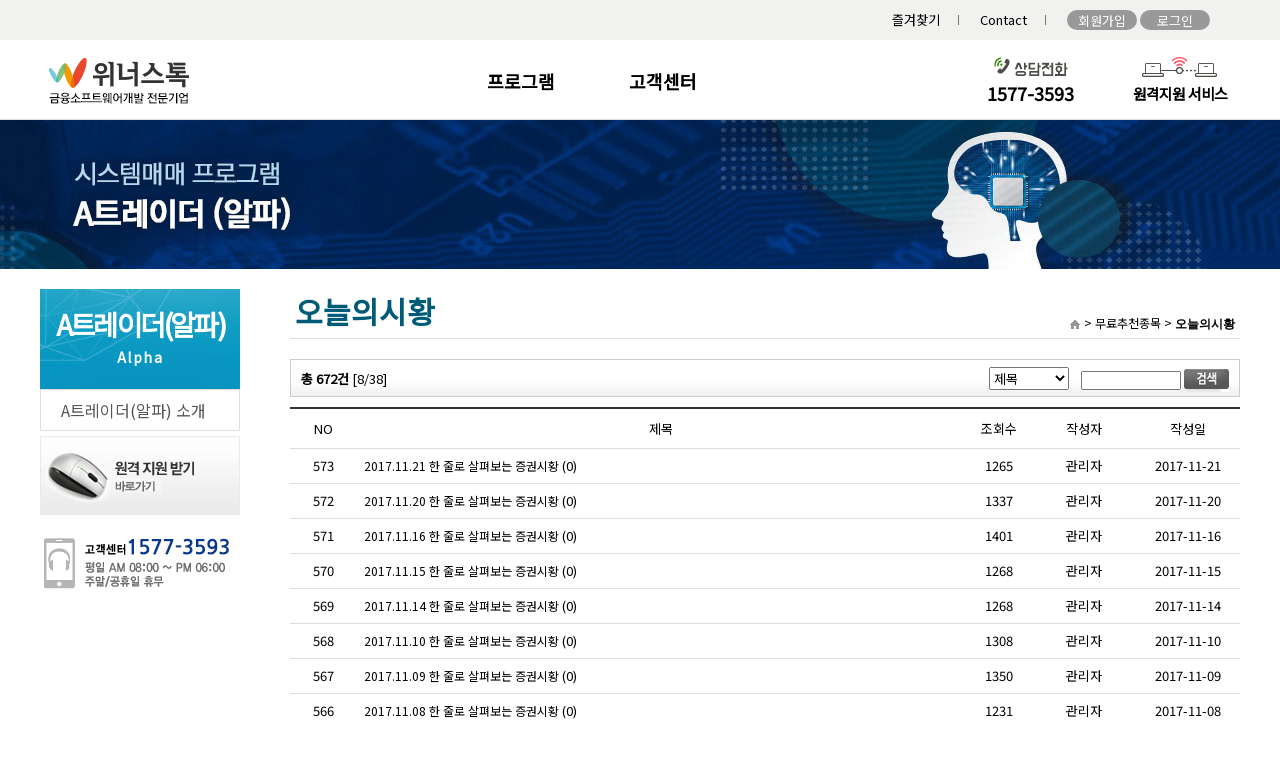

--- FILE ---
content_type: text/html; charset=utf-8
request_url: http://www.winnerstock.co.kr/s5/list.aspx?cd=012&pg=8
body_size: 126946
content:
<!DOCTYPE html>
<html>
<head>
<!-- Global site tag (gtag.js) - Google Analytics -->
<script async src="https://www.googletagmanager.com/gtag/js?id=UA-131565602-3"></script>
<script>
/*
  window.dataLayer = window.dataLayer || [];
  function gtag(){dataLayer.push(arguments);}
  gtag('js', new Date());

  gtag('config', 'UA-131565602-3');
*/
</script>

<meta http-equiv="Content-Type" content="text/html; charset=utf-8" />
<meta http-equiv="X-UA-Compatible" content="IE=Edge">
<meta name="viewport" content="width=device-width, initial-scale=1.0, maximum-scale=1.0">
<meta name="naver-site-verification" content="ebb1927094cd98bd744243346b7c05da46227f35"/>
<meta name="Title" content="위너스톡 - 현명한 투자자들의 성공파트너">
<meta property="og:title" content="위너스톡">
<meta property="og:image" content="http://www.winnerstock.co.kr/images2/og.png">
<meta property="og:description" content="위너스톡, 증권방송">
<meta property="og:url" content="http://winnerstock.co.kr/">
<meta name="Keywords" content="특허받은 로보어드바이저, 금융 소프트웨어 개발 전문기업 . 증권사 hts 프로그램 개발 제공 및 투자정보제공.주식.증권.급등주검색기.위너트레이더">
<meta name="Description" content="특허받은 로보어드바이저, 금융 소프트웨어 개발 전문기업 . 증권사 hts 프로그램 개발 제공 및 투자정보제공.주식.증권.급등주검색기.위너트레이더">

<title>위너스톡, 금융프로그램 개발사</title>
<link rel="canonical" href="http://www.winnerstock.co.kr/index.aspx">
<link rel="stylesheet" href="/css/layout.css?c=053427" type="text/css">
<link rel="stylesheet" href="/css/swiper.min.css">

<script type="text/javascript" src="/js/jquery-1.10.2.min.js"></script>

<script type="text/javascript" src="/ext-4.2.1/ext-all.js"></script>
<script type="text/javascript" src="/ext-4.2.1/locale/ext-lang-ko.js"></script>

<script type="text/javascript" src="/js/common/common.js"></script>
<script type="text/javascript" src="/js/common/ajax.js"></script>
<script type="text/javascript" src="/js/user/user.js"></script>
<script type="text/javascript" src="/js/navi.js"></script>
<script type="text/javascript" src="/js/jquery.bxslider.min.js"></script>
<script type="text/javascript" src="/js/md5.js"></script>

<!-- <script type="text/javascript" src="//static.criteo.net/js/ld/ld.js" async></script> --></head>

<style type="text/css">
    #header .lnb {left: 10%; right: auto; display: flex; justify-content: center}
</style>


<body>
<div id="wrap">
<p><!-- header -->
</p>
<div id="header">

    <!-- gnbBox -->
<div class="gnbWrap">
  <div>
    <ul class="fl">
      <!--li><a href="http://www.winnerstock.co.kr/index.aspx">위너스톡</a></li>
      <li><a href="http://winnertrader.co.kr" target="_blank">위너트레이더</a></li>
      <li><a href="http://wf.winnerstock.co.kr" target="_blank">급등주검색기</a></li-->
    </ul>
    <ul class="fr">
        <li><a href="javascript:bookmarksite('주식특허를 보유한 위너스톡', 'http://www.winnerstock.co.kr')">즐겨찾기</a></li>
        <li><a href="/s1/s13.aspx">Contact</a></li>
        <li>
        	<input type="button" id="h_join" value="회원가입">
        	<input type="button" id="h_login" value="로그인">
        </li>
		
    </ul>
	</div>
</div>



<ul>
	<li>
    	<h1 class="logo1"><a href="http://www.ainvestment.co.kr"></a></h1>    
    	<h1 class="logo" onClick="location.href='/index.aspx'"></h1>
    	<!-- lnb -->
    	<div class="lnb">
      <!--<dl class="mn1">
        <dt><a href="/s1/s11.aspx">위너스톡소개</a></dt>
        <dd>
        	<a href="/s1/s11.aspx">개요</a>
          <a href="/s1/s12.aspx">비전 및 미션</a>
          <a href="/s4/award/award.aspx">특허 및 수상</a>
          <a href="/s4/adv/adv.aspx">홍보기록물</a>
          <a href="/s2/s21.aspx">전문가소개</a>
          <a href="/s1/s13.aspx">오시는길</a>
        </dd>
      </dl>-->
      <dl class="mn2">
        <dt><a href="/s6/s61.aspx">프로그램</a></dt>
        <dd>
          <a href="/s6/s61.aspx">프로그램 안내</a>
          <a href="/s6/s69.aspx">알파트레이더</a> 
          <a href="/s6/s62.aspx">위너트레이더</a>
          <a href="/s6/s63.aspx">역상검색기</a>
          <a href="/s6/s64.aspx">급등주검색기</a>
          <a href="/s6/s65.aspx">테마주검색기</a>
          <a href="/s6/s66.aspx">종목알람</a>
          <a href="/s6/s67.aspx">나이스톡</a>
          <a href="/s6/s68.aspx">타임머신</a>
        </dd>  
      </dl>
      <!--190124 '알파' 메뉴생성-->
      <!-- dl class="mn9">
        <dt><a href="/s6/s69.aspx">알파트레이더</a></dt>
        <dd>
        	<a href="/s6/s69.aspx">알파트레이더 소개</a>
        	<a href="/s3/list.aspx?cd=032">수익후기</a>
            <a href="/s6/s70.aspx">알파사용법 동영상</a>
            <a href="/s5/list.aspx?cd=011">무료추천주</a>
            <a href="/wtv/vplayer.aspx?xpt=20&cp=14" id="alpha_live">알파트레이더 라이브</a>
        </dd>  
      </dl -->
      <!--dl class="mn3">
        <dt><a href="/s3/s31.aspx">황금거위</a></dt>
        <dd>
        	<a href="/s3/s31.aspx">황금거위 소개</a>
        	<a href="/s3/s32.aspx">이용방법안내</a>
            <a href="/s3/list.aspx?cd=009">프로그램 신청<img src="/images2/new.gif"></a>
        </dd>  
      </dl>
      <!-- dl class="mn3">
        <dt><a href="/s3/s31.aspx">프로그램서비스</a></dt>
        <dd>
          <a href="/s3/s31.aspx">프로그램 방송서비스</a>
          <a href="/s3/s33.aspx">프로그램 문자서비스</a>
          <a href="/s3/list.aspx?cd=009">프로그램 신청<img src="/images2/new.gif"></a>
          <a href="/s3/list.aspx?cd=024">프로그램 사용후기<img src="/images2/new.gif"></a>
          <a href="/s3/s30.aspx">프로그램 제작의뢰</a>
        </dd>
      </dl -->
      <dl class="mn7"> 
        <dt><a href="/s9/list.aspx?cd=091">고객센터</a></dt>
        <dd>
          
          <a href="/s9/faq.aspx">자주묻는질문</a>
          <!-- a href="/s9/list.aspx?cd=021">Q&A 게시판</a>
          <a href="/s9/list.aspx?cd=091">공지사항<img src="/images2/new.gif"></a>
          <a href="/s9/list.aspx?cd=027">문의/제안</a>
          <a href="/s9/list.aspx?cd=028">서비스정지 및 재개</a>
          <a href="/s1/s15.aspx">회원등급</a>
          <a href="/s9/s9_nv.aspx">위너스톡ID 연동</a -->
        </dd>
      </dl>
      <!--dl class="mn8">  
        <dt><a href="/simulate/guide.aspx">모의투자</a></dt>
        <dd>
          <a href="/simulate/guide.aspx">모의투자안내</a>
          <a href="/simulate/rank.aspx">수익률순위</a>
          <a href="/simulate/list.aspx?cd=029">모의투자 손익후기 <img src="/images2/new.gif"></a>
          <a href="/simulate/boast.aspx?cd=027">문의/제안</a>
          <a href="/simulate/reset.aspx">모의투자 초기화</a>
        </dd>
      </dl-->
      <!--dl class="mn1">
            <dt><a href="/s1/s11.aspx">위너스톡소개</a></dt>
            <dd>
                <a href="/s1/s11.aspx">개요</a>
              <a href="/s1/s12.aspx">비전 및 미션</a>
              <a href="/s4/award/award.aspx">특허 및 수상</a>
              <a href="/s4/adv/adv.aspx">홍보기록물</a>
              <a href="/s2/s21.aspx">전문가소개</a>
              <a href="/s1/s13.aspx">오시는길</a>
            </dd>
          </dl --> 
        </div>
        
    <!--//lnb-->
		<div class="top_call">1577-3593</div>
    <div class="top_remote"><a href="https://822.co.kr/" target="_blank">원격지원 서비스</a></div>     
  </li>
</ul>  
  


</div>
<!-- header -->
    
    

<div id="w-bdy">

<div class="s-visual">

<ul class="sv10"></ul>



</div>
  <script>

	//window.onload = function () {

	var vNick = '';

	function deleteCookie(cookieName) {
		var expireDate = new Date();
		expireDate.setDate(expireDate.getDate() - 1);
		document.cookie = cookieName + "= " + "; expires=" + expireDate.toGMTString(); f
	}

	function logout() {
	   if (document.getElementById("save_id").checked)
		{
			deleteCookie("userInputPwd");
		}
		else
		{
			deleteCookie("userInputId");
			deleteCookie("userInputPwd");
		}
		location.href = "./member/logout.aspx"
	}


	$(function(){
		if (getCookie("alpha_live") == "on")
		{
			$("#alpha_live").show();
		}
	});


	if (vNick != '') {
		$('#h_login').val('로그아웃');
		$('#h_join').val('회원정보');
	    //document.getElementById("h_login").src = "/images2/btn_logout.png";
	    document.getElementById("h_login").onclick = function () {
	        logout();
	    }
	    //document.getElementById("h_join").src = "/images2/btn_info.png";
	    document.getElementById("h_join").onclick = function () {
	        location.href="http://login.winnerstock.co.kr/member/modify.aspx";	//	
	    }
	}
	else {
		$('#h_login').val('로그인');
		$('#h_join').val('회원가입');
	    //document.getElementById("h_login").src = "/images2/btn_12.png";
	    document.getElementById("h_login").onclick = function () {
	        click_login();
	    }
	    //document.getElementById("h_join").src = "/images2/btn_11.png";
	    document.getElementById("h_join").onclick = function () {
	        click_join();
	    }
	}

  </script>
  
  <script type="text/javascript">
		function setCookie(cname, cvalue, exdays) {
			var d = new Date();
			d = SetTimeZero(d);
			d.setTime(d.getTime() + (exdays*24*60*60*1000));
			var expires = "expires="+d.toUTCString();
			document.cookie = cname + "=" + cvalue + "; " + expires+"; path=/";
		} 

		function getCookie(cname) {
			 var name = cname + "=";
			 var ca = document.cookie.split(';');
			 var len = ca.length;
			 for(var i=0; i < len; i++) {
				 var c = ca[i];
				while (c.charAt(0)==' ') c = c.substring(1);
				 if (c.indexOf(name) == 0) return c.substring(name.length,c.length);
			 }
			 return "";
		} 


		function bookmarksite(title, url) {
				// Internet Explorer
				if (document.all) {
						window.external.AddFavorite(url, title);
				}
						// Google Chrome
				else if (window.chrome) {
						alert("Ctrl+D키를 누르시면 즐겨찾기에 추가하실 수 있습니다.");
				}
						// Firefox
				else if (window.sidebar) // firefox 
				{
						window.sidebar.addPanel(title, url, "");
				}
						// Opera
				else if (window.opera && window.print) { // opera 
						var elem = document.createElement('a');
						elem.setAttribute('href', url);
						elem.setAttribute('title', title);
						elem.setAttribute('rel', 'sidebar');
						elem.click();
				} else {
						window.external.AddFavorite(url, title);
				}
		}
  </script>
	<script type="text/javascript">
		$(".lnb dl").mouseover(function () {
		    $(this).addClass('on');
		});
		$(".lnb dl").mouseout(function () {
		    $(this).removeClass('on');
		});
	</script>

<!-- 네이버 로그인 전화번호입력받기 시작-->
<style type="text/css">
#mask {position:fixed;   z-index:9000;   background-color:#000;  display:none;  left:0; top:0;}
.login_layer{
	
    width: 500px; 
    height: 640px; 
    position:fixed; 
    top:50%; 
    left: 50%; 
    display: none; 
    z-index:10001; 
    overflow:hidden; 
    margin-top:-320px;
	margin-left:-250px;
}

.layer{
    background-color: #fff; 
    width: 500px; 
    height: 575px; 
    position: absolute; 
    top:50%; 
    left: 50%; 
    display: none; 
    z-index:10001; 
    overflow:hidden; 
    margin-top:-300px; 
    margin-left:-200px;
}

    /*네이버로그인*/
    .mobile_input {border:1px solid #ddd; background-image:url(/images/login/mobile_input_bg.png); width:502px; height:600px;}
    .mobile_input>ul:first-child {  margin-top:195px; margin-left:130px;}
    .m_list {  float:left; margin-left:5px;}

    .mobile_input input[type=text] {height:20px; width:195px; border:0px; padding-left:10px;} 
    .mobile_input input[type=password] {height:48px; width:300px; border:0px; padding-left:10px;}
    .mobile_input input[type=checkbox] {height:20px; width:20px;; border:0px;}

    .regNum input[type=text] {height:20px; width:200px; border:0px; padding-left:10px; margin-left:130px; margin-top:25px;}
    .RegBtn {margin-left:10px; text-align:center; border:1px solid #ddd; width:80px; height:20px; float:left;background-color:#fff;}

    .bottom_btn {margin-left:33px; margin-top:150px;}
    .bottom_btn li {margin-left:10px; float:left; text-align:center; line-height:35px; border:1px solid #ddd; width:200px; height:35px;}

	/*.x_btn{background:url(/images/login/btn_close.png); height:30px; text-align:right; border:0px; cursor:pointer;}*/
   	.login_layer2 {border:1px solid #ddd; background-image:url(/images/login/bg_login.png); width:502px; height:600px;}
	.login_layer2>ul:first-child {height:50px; border:1px solid #ddd; margin-top:160px;}

	.login_layer2 input[type=text] {height:48px; width:300px; border:0px; padding-left:10px;} 
	.login_layer2 input[type=password] {height:48px; width:300px; border:0px; padding-left:10px;}
	.login_layer2 input[type=checkbox] {height:20px; width:20px;; border:0px;}

    .login_layer2 .loid {margin-left:50px; height:50px; width:400px; margin-top:100px; border:1px solid #ddd;}
	.login_layer2 .lopwd {margin-left:50px; height:50px; width:400px; border:1px solid #ddd;}

    .chkid {height:50px; width:430px; margin-left:50px;}
    .chkid li {float:left; width:50%; height:50px; line-height:50px;}

	.findid {margin-left:33px; margin-top:35px;}
	.findid li {margin-left:10px; float:left; text-align:center; line-height:35px; border:1px solid #ddd; width:200px; height:35px;}

	.lobtn {margin-left:40px; margin-top:5px;}
	.und{border-bottom:1px solid #ddd; width:370px; height:30px; margin-left:40px;}

	.intro {background:url(/images/login/bg_join_intro.png); width:502px; height:600px;}
    .intro .wjoin{padding-top:355px; margin-left:20px;}
    .intro .njoin{margin-top:40px; margin-left:20px;}


/* 약관 */
	.agree {background:url(/images/login/bg_agree1.png); width:502px; height:600px;}
	.agree textarea {height:50px; width:410px; border:1px solid #ddd; background-color:#f4f4f4;}
	.agree .tarea1 {padding-top:10px; margin-left:45px;}
	.agree .tarea2 {padding-top:10px; margin-left:45px;}
	.agree .tarea3 {padding-top:10px; margin-left:45px;}
	.agree .abtn {margin-left:45px; margin-top:25px;}
	.agree .abtn li {float:left;}

	.agree .chk1 {padding-top:100px; text-align:right; margin-right:45px;}
	.agree .chk2 {padding-top:25px; text-align:right; margin-right:45px;}
	.agree .chk3 {padding-top:25px; text-align:right; margin-right:45px;}
	.agree .chk4 {padding-top:27px; text-align:right; margin-right:45px;}
/* 아이디 찾기 */
	.fndid {background:url(/images/login/find_id_phone.png); width:502px; height:610px;}
	.fndid select {border:0px; height:38px; width:324px;}
	.fndid li {float:left;}
	.fndid .flabl {width:100px; padding-top:10px;}
	.fndid input[type=text] {height:38px; width:270px; border:0px; padding-left:5px;}
	.fndid input[type=button] {height:30px; width:40px; background-color:#fff; border:1px solid #ddd;}

	.fndid .fbox {border:1px solid #ddd; height:40px; width:325px;}
	.findphone {padding-top:20px;}
	
	.fchid {height:50px; padding-left:40px; padding-top:20px;}
	.fchid input[type=button]{cursor:pointer}

	.findmail {padding-top:10px;}

	.fndbtn {padding-left:40px; padding-top:10px;}
	.fndbtn li {float:left; padding-left:5px;}

	.fndchkbox {padding-left:40px; padding-top:15px; height:30px;}

/* 아이디 찾기 뷰 */
.fndidv {background:url(/images/login/find_id_phone.png); width:502px; height:610px;}
.fndul1 {height:450px; padding-top:100px; padding-left:50px;}

/* 비밀번호 찾기 뷰 */
.fndpwdv {background:url(/images/login/find_pw_phone.png); width:502px; height:610px;}
.fndpwul1 {height:450px; padding-top:100px; padding-left:50px;}

/* 비밀번호 찾기 */
	.fndpw {background:url(/images/login/find_pw_phone.png); width:502px; height:610px;}
	.fndpw select {border:0px; height:38px; width:324px;}
	.fndpw li {float:left;}
	.fndpw .flabl {width:100px; padding-top:10px;}
	.fndpw .fbox {border:1px solid #ddd; height:40px; width:325px;}
	.fndpw input[type=text] {height:38px; width:270px; border:0px; padding-left:5px;}
	.fndpw input[type=button] {height:30px; width:40px; background-color:#fff; border:1px solid #ddd;}

/* 회원가입화면 */

	.winnerjoin {background:url(/images/login/bg_join.png); width:502px; height:610px;  background-repeat:no-repeat; background-size: 502px 610px;}
	.winnerjoin li {float:left;}
	.winnerjoin .flabl {width:100px; padding-left:15px; line-height:40px}
	.winnerjoin input[type=text] {height:30px; width:260px; border:0px; padding-left:5px;}
	.winnerjoin input[type=password] {height:30px; width:260px; border:0px; padding-left:5px;}
	.winnerjoin input[type=button] {height:30px; width:40px; background-color:#fff; border:1px solid #ddd;}
	.winnerjoin .fbox {border:1px solid #ddd; height:40px; width:325px; padding-top:3px}
	.winnerjoin .fbox1 {border:1px solid #ddd; height:36px; width:130px; float:left;}
	.winnerjoin input[type=button]{cursor:pointer}

	.wjoins {height:40px; padding-left:30px}
	.wcheck {height:25px; padding-left:30px}
	.wcheck .flabl {width:100px; padding-left:15px; line-height:24px}

	.joininfo{padding-top:40px;}
	.joininfo ul{padding-top:2px; margin-bottom:10px}

	.joininfo input[type=button] {height:28px; width:60px; background-color:#fff; border:1px solid #ddd;}
	.wjchk input[type=checkbox] {margin-left:140px; margin-top:5px;}
	.chkli{width:320px; height:24px; padding-top:1px;}
	.joininfo .fndbtnj {padding-left:45px; padding-top:20px; clear:both}
	/*.ess {background:url(../images2/log_ess.png) no-repeat left center}*/
	#addNum_join {width:100%}

/*마우스커서*/
	.cpoint img{cursor:pointer;}
</style>
       
        <!--네이버로그인 핸드폰번호 -->
        <div id="mask"></div> 
	    <div class="layer" id="hp_ins">
         <input type="hidden" name="chk_naver_nick" id="chk_naver_nick" />
         <input type="hidden" name="alreadySend" value="false">
            <div class="mobile_input" id="mobile_input">
            <ul>
                <li class="m_list">
                <select name="mobile_kind" id="mobile_kind">
                    <option value="SKT">SKT</option>
                    <option value="KT">KT</option>
                    <option value="LG">LG</option>
                </select>
                </li>
                <li class="m_list">
                <select name="mobile_no1" id="mobile_no1">
                    <option value="010">010</option>
                    <option value="011">011</option>
                    <option value="017">017</option>
                    <option value="016">016</option>
                    <option value="019">019</option>
                </select>  -
                </li>
                <li class="m_list"><input type="text" name="mobile_no2" id="mobile_no2" style="width:50px;"/>  -</li>
                <li class="m_list"><input type="text" name="mobile_no3" id="mobile_no3" style="width:50px;"/></li>
                <li class="RegBtn" onclick="onSend('naver','0');" >인증번호전송</li>
            </ul>
            <ul class="regNum"><input type="text" name="regNum" id="regNum" placeholder=" 인증번호를 입력(10분 이내)"></ul>
            <ul class="naver_nick">
                <li><input type="text" name="naver_nick" id="naver_nick" placeholder=" 사용하실 필명을 입력" style="margin-top:30px; margin-left:130px;"></li>
                <li class="RegBtn" onclick="chkDupNickname2();" style="margin-top:-20px; margin-left:340px;">중복체크</li>
		<li style="margin-top:20px; margin-left:90px;"><input type="checkbox" name="n_chk" /> 이용약관/개인정보 수집동의 <a href='http://login.winnerstock.co.kr/member/agree_view.aspx' target="_blank">[보기]</a> <input type="checkbox" name="n_chk"/> 환불규정 <a href='http://login.winnerstock.co.kr/member/agree_view.aspx' target="_blank">[보기]</a></li>
                <!--<li style="margin-top:5px; margin-left:100px;"> <input type="checkbox" id="n_chk3" /> 개인정보 제3자 제공동의(선택) <a href='http://login.winnerstock.co.kr/member/agree_view.aspx' target="_blank">[보기]</a></li>-->
            </ul>
            <ul class="bottom_btn cpoint">
                <li onclick="chkConfirm();">확인</li>
                <li onclick="naver_logout();">취소</li>
            </ul>
            </div>
	    </div>

		<div class="login_layer" id="loginform">
            <!--div class="x_btn" onclick="btnexit(); cursor: default; "></div-->
            <div class="x_btn"><img src="/images/login/btn_close.png" onclick="btnexit();"></div>
            <div>
				<div style="height:56px;">
					<ul class="cpoint" style="float:left;"><img src="/images/login/top_login_on.png" onclick ="changeTap(0);" /></ul>
					<ul class="cpoint" style="float:left;"><img src="/images/login/top_join.png" onclick ="changeTap(1);" /></ul>
				</div>

				<div class="login_layer2">
					<ul class="loid">
						<input type="text" name="member_id" id="member_id" placeholder="아이디" onKeyDown="if (event.keyCode == 13) Login_chk();" >
					</ul>
					<ul class="lopwd">
						<input type="password" name="member_pwd" id="member_pwd" placeholder="비밀번호" onKeyDown="if (event.keyCode == 13) Login_chk();" >
					</ul>
					<ul class="chkid">
						<li class="cpoint"><input type="checkbox" name="save_id" id="save_id" > 아이디 저장</li>
						<li class="cpoint"><input type="checkbox" name="auto_login" id="auto_login"> 자동 로그인</li>
					</ul>
					<ul class="lobtn cpoint"><img src="/images/login/btn_login.png" onclick="Login_chk();"></ul>
					<ul class="lobtn cpoint"><img src="/images/login/btn_naver_login.png"  onclick ="Login_naver();"></ul>
					<ul class="findid">
						<li style="cursor:pointer;" onclick="find_id();">아이디 찾기</li>
						<li style="cursor:pointer;" onclick="find_pwd();">비밀번호 찾기</li>
					</ul>
				</div>
			</div>
        </div>

        <div class="login_layer" id="joinform1">
           <div class="x_btn"><img src="/images/login/btn_close.png" onclick="btnexit();"></div>
			<div style="height:56px;" >
                <ul class="cpoint" style="float:left;"><img src="/images/login/top_login.png" onclick ="changeTap(0);" ></ul>
                <ul class="cpoint" ><img  src="/images/login/top_join_on.png" onclick ="changeTap(1);" ></ul>
            </div>
			<div class="intro">    
				<ul class="wjoin cpoint"><img src="/images/login/btn_join.png" onclick="click_join2();"></ul>
                <ul class="njoin cpoint"><img src="/images/login/btn_naver_join.png" onclick="Login_naver();"></ul>
            </div>
	    </div>

         <div class="login_layer" id="joinform2">
			<div class="x_btn"><img src="/images/login/btn_close.png" onclick="btnexit();"></div>
				<div id="loginform"  style="height:56px;" >
					<ul class="cpoint" style="float:left;"><img src="/images/login/top_login.png" onclick ="changeTap(0);" ></ul>
					<ul class="cpoint"><img  src="/images/login/top_join_on.png" onclick ="changeTap(1);"></ul>
				</div>
				<div class="agree">
					<ul class="chk1"><input type="checkbox" id="ckAll" onclick="ClickAll(this);"> 전체동의</ul>
					<ul class="chk2"><input type="radio" id="agree1" onclick="UpdateAll();"> 동의</ul>
					<ul class="tarea1">
						<textarea id="agree_contents1" readonly>
						</textarea>
					</ul>
					<ul class="chk3"><input type="radio" id="agree2" onclick="UpdateAll();"> 동의</ul>
					<ul class="tarea2">
						<textarea id="agree_contents3" readonly>
						</textarea>
					</ul>
					<ul class="chk4">
                        <input type="radio" name="zz" id="agree3" onclick="UpdateAll();"> 동의  
                        <input type="radio" name="zz" id="agree4" checked onclick="UpdateAll();"> 비동의
					</ul>
					<ul class="tarea3">
						<textarea id="agree_contents4" readonly>
						</textarea>
            <li><input type="checkbox" checked /> 광고 이벤트 등 프로모션 알림 문자 수신동의 (선택)</li>
					</ul>
          
					<ul class="abtn cpoint"> 
						<li><img src="/images/login/btn_agree1.png" onclick="click_join3();"></li>
						<li><img src="/images/login/btn_disagree1.png" onclick="click_join();"></li>
					</ul>
				</div>
	    </div>
        
        <div class="login_layer" id="joinform3">
              <div class="x_btn"><img src="/images/login/btn_close.png" onclick="btnexit();"></div>
				<div class="winnerjoin">
					<div id="loginform"  style="height:56px;">
						<ul class="cpoint" style="float:left;"><img src="/images/login/top_login.png" onclick ="changeTap(0);" ></ul>
						<ul class="cpoint"><img  src="/images/login/top_join_on.png" onclick ="click_join();"></ul>
					</div>

					<div class="joininfo">
                        <input type="hidden" name="chk_member_id" id="chk_member_id" />
                        <input type="hidden" name="chk_member_nick" id="chk_member_nick" />

						<ul class="wjoins">
							<li class="flabl">이름</li> 
							<li class="fbox"><input type="text" id="member_name" title="성명" maxlength="10"></li>
						</ul>
						<ul class="wjoins" style="display:none">
							<li class="flabl">닉네임</li> 
							<li class="fbox"><input type="text" id="member_nickname" title="닉네임" maxlength="10"><input type="button" value="중복체크" onclick="chkDupNickname(); return false;"></li>
						</ul>
						<ul class="wjoins">
							<li class="flabl ess">아이디</li> 
							<li class="fbox"><input type="text" id="member_id_join" title="아이디" maxlength="12" placeholder=" 12자 이내의 영문/숫자"><input type="button" value="중복체크" onclick="chkDupID(); return false;"></li>
						</ul>
						<ul class="wjoins">
							<li class="flabl ess">비밀번호</li>
							<li class="fbox"><input type="password" id="member_pwd_join" title="비밀번호" maxlength="12" placeholder=" 6~12자 이내의 영문/숫자 조합"></li>
						</ul>
						<ul class="wjoins">
							<li class="flabl ess">비밀번호확인</li>
							<li class="fbox"><input type="password" id="member_pwd_chk" title="비밀번호 확인" maxlength="12"></li>
						</ul>
						<ul class="wjoins">
							<li class="flabl ess">휴대폰번호</li> 
							<li class="fbox"><input type="text" id="mobile_no"  onkeypress='return event.charCode >= 48 && event.charCode <= 57' placeholder="- 없이 숫자만 입력"><input type="button" value="인증" onClick="onSend('join', 0);"></li>
						</ul>				
						<ul class="wjoins">
							<li class="flabl ess">인증번호</li> 
							<li class="fbox"><input type="text" id="regNum_join" title="인증번호" maxlength="12"><input type="button" value="확인" onclick="chkRegNum('join','0');"></li>
						</ul>
						<ul class="wjoins" style="display:none">
                        	<li class="flabl ess">주소</li>
							<li class="fbox"><input type="text" id="addNum_join" title="주소">
                        </ul>
						<ul class="wjoins" style="display:none">
							<li class="flabl">이메일</li> 
							<li class="fbox"><input type="text" id="member_email" title="이메일" placeholder=" 이메일주소"></li>
						</ul>
						<ul class="wcheck">
							<li class="flabl">&nbsp;</li>
							<li class="chkli">
								<input type="checkbox" id="sms_recv_yn" checked> SMS 수신여부 <input type="checkbox" id="mail_recv_yn" style="display:none" checked>
							</li>
						</ul>
						<ul class="wcheck" style="display:none">
							<li class="flabl">투자금액</li>
							<li class="chkli">
								<input type="radio" name="invest_prc" value="2천만원 이하"> 2천만원 이하
								<input type="radio" name="invest_prc" value="5천만원"> 5천만원
								<input type="radio" name="invest_prc" value="1억"> 1억
								<input type="radio" name="invest_prc" value="1억이상"> 1억이상
							</li>
						</ul>
						<ul class="wcheck" style="display:none">
							<li class="flabl">가입경로</li>
							<li class="chkli">
								<input type="radio" name="route" value="지식인"> 지식인
								<input type="radio" name="route" value="카페 / 블로그"> 카페 / 블로그
								<input type="radio" name="route" value="지인추천"> 지인추천
								<input type="radio" name="route" value="인터넷"> 인터넷
								<input type="radio" name="route" value="기타"> 기타
							</li>
						</ul>
                        <ul class="fndbtnj cpoint">
							<li><img src="/images/login/btn_confirm.png" onclick="winner_join();"></li>
							<li><img src="/images/login/btn_back.png" onclick="click_join2();"></li>
						</ul>
					</div>
				 </div>
	    </div>

        <div class="login_layer" id="findidform">
            <input type="hidden" name="alreadySend" value="false">
           <div class="x_btn"><img src="/images/login/btn_close.png" onclick="btnexit();"></div>
			<div class="fndid">
                <ul class="fndchkbox" style="padding-top:80px;">
						<input type="checkbox" id="find_id_phone" onclick="click_find_id(0)" checked> 휴대폰 번호 인증을 통해 아이디 찾기
				</ul>
				<div class="findphone" id="findphone">
					<ul class="fchid">
						<li class="flabl">이름</li> 
						<li class="fbox"><input type="text" id="id_name"></li>
					</ul>
					<ul class="fchid">
						<li class="flabl">통신사</li> 
						<li class="fbox">
							<select>
								<option>SKT</option>
								<option>KT</option>
								<option>LG</option>
							</select>
						</li>
					</ul>
					<ul class="fchid">
						<li class="flabl">휴대폰번호</li> 
						<li class="fbox"><input type="text" id="id_mobile_no" onkeypress='return event.charCode >= 48 && event.charCode <= 57' placeholder=" 숫자만 입력"><input type="button" value="인증" onclick="onSend('findidpwd', 1);"></li>
					</ul>
					<ul class="fchid">
						<li class="flabl">인증번호 확인</li>
						<li class="fbox"><input type="text" id="id_mobile_regchk" placeholder=" 3분이내 입력"><input type="button" value="확인" onclick="chkRegNum('findidpwd', 1);"></li>
					</ul>
				</div>
					<ul class="fndchkbox">
						<input type="checkbox" id="find_id_email" onclick="click_find_id(1)"> 이메일 인증으로 아이디 찾기
					</ul>
				<div class="findmail" id="findmail" style="display:none;">
					<ul class="fchid">
						<li class="flabl">이름</li> 
						<li class="fbox"><input type="text" id="id_email_name"></li>
					</ul>
					<ul class="fchid">
						<li class="flabl">이메일</li> 
						<li class="fbox"><input type="text" id="id_email"><input type="button" value="인증" onclick="onSend('findidpwd', 2);"></li>
					</ul>
					<ul class="fchid">
						<li class="flabl">인증번호</li> 
						<li class="fbox"><input type="text" id="id_email_regchk" placeholder=" 3분이내 입력"><input type="button" value="확인" onclick="chkRegNum('findidpwd', 2);"></li>
					</ul>
				</div>
					<ul class="fndbtn cpoint">
						<li><img src="/images/login/btn_back.png" onclick="click_login();"></li>
						<li><img src="/images/login/btn_confirm.png" onclick="confirm_id();"></li>
					</ul>
            </div>
	    </div>

        <div class="login_layer" id="confirmId">
            <input type="hidden" name="alreadySend" value="false">
           <div class="x_btn"><img src="/images/login/btn_close.png" onclick="btnexit();"></div>
			<div class="fndidv">
               <ul class="fndul1">     
					
                    <li style="font-size:12px; padding-top:20px; padding-bottom:20px; font-size:20px; width:400px; ">고객님의 정보와 일치하는 아이디 목록입니다.</li>
                    <ul style="width:400px; border-radius:5px; border:2px solid #ccc; ">
						<li id="confirmId_contents" style="float:left; padding-left:40px;"></li>
                        <li id="confirmId_contents2" style="padding-left:200px;"></li>
                    </ul>
				</ul>
				<ul class="fndbtn cpoint">
							<li><img src="/images/login/btn_findid_login.png" onclick="click_login();"></li>
							<li><img src="/images/login/btn_findid_pwd.png" onclick="find_pwd();"></li>
				</ul>
			</div>
	    </div>

        <div class="login_layer" id="findpwdform">
            <input type="hidden" name="alreadySend2" id="alreadySend2" value="false">
           <div class="x_btn"><img src="/images/login/btn_close.png" onclick="btnexit();"></div>
			<div class="fndpw">
					<ul class="fndchkbox" style="padding-top:80px;">
						<input type="checkbox" id="find_pwd_phone" onclick="click_find_pwd(0)" checked> 휴대폰 번호 인증을 통해 비밀번호 찾기
					</ul>
				<div class="findphone"  id="findphone2">
					<ul class="fchid">
						<li class="flabl">이름</li> 
						<li class="fbox"><input type="text" id="pwd_name"></li>
					</ul>
					<ul class="fchid">
						<li class="flabl">통신사</li> 
						<li class="fbox">
							<select>
								<option>SKT</option>
								<option>KT</option>
								<option>LG</option>
							</select>
						</li>
					</ul>
					<ul class="fchid">
						<li class="flabl">휴대폰번호</li> 
						<li class="fbox"><input type="text" id="pwd_mobile_no" onkeypress='return event.charCode >= 48 && event.charCode <= 57' placeholder=" 숫자만 입력"><input type="button" value="인증" onclick="onSend('findidpwd', 3);"></li>
					</ul>
					<ul class="fchid">
						<li class="flabl">인증번호 확인</li>
						<li class="fbox"><input type="text" id="pwd_mobile_regchk" placeholder=" 3분이내 입력"><input type="button" value="확인" onclick="chkRegNum('findidpwd', 3);"></li>
					</ul>
				</div>
                <ul class="fndchkbox">
						<input type="checkbox" id="find_pwd_email" onclick="click_find_pwd(1)"> 이메일 인증으로 비밀번호 찾기
					</ul>
				<div class="findmail" id="findmail2" style="display:none;">
					<ul class="fchid">
						<li class="flabl">아이디</li> 
						<li class="fbox"><input type="text" id="pwd_email_name"></li>
					</ul>
					<ul class="fchid">
						<li class="flabl">이메일</li> 
						<li class="fbox"><input type="text" id="pwd_email"><input type="button" value="인증" onclick="onSend('findidpwd', 4);"></li>
					</ul>
					<ul class="fchid">
						<li class="flabl">인증번호</li> 
						<li class="fbox"><input type="text" id="pwd_email_regchk" placeholder=" 3분이내 입력"><input type="button" value="확인" onclick="chkRegNum('findidpwd', 4);"></li>
					</ul>
				</div>
					<ul class="fndbtn cpoint">
						<li><img src="/images/login/btn_back.png" onclick="click_login();"></li>
						<li><img src="/images/login/btn_confirm.png" onclick="confirm_pwd();"></li>
					</ul>
                </div>
	    </div>

         <div class="login_layer" id="confirmPwd">
            <input type="hidden" name="alreadySend" value="false">
           <div class="x_btn"><img src="/images/login/btn_close.png" onclick="btnexit();"></div>
			<div class="fndpwdv">
               <ul class="fndpwul1">     
					
                    <li style="font-size:12px; padding-top:20px; padding-bottom:20px; font-size:20px; width:400px; ">고객님의 정보와 일치하는 비밀번호입니다.</li>
                    <ul style="width:400px; border-radius:5px; border:2px solid #ccc; ">
						<li id="confirmPwd_contents" style="float:left; padding-left:40px;"></li>
                        <li id="confirmPwd_contents2" style="padding-left:200px;"></li>
                    </ul>
				</ul>
				<ul class="fndbtn cpoint">
					<li><img src="/images/login/btn_back.png" onclick="click_login();"></li>
					<li><img src="/images/login/btn_confirm.png" onclick="click_login();"></li>
				</ul>
			</div>
	    </div>

    <script>
        var regNum;
        var chk_in = '0';
        var alreadySend = "false";

        var agree_chk = 1;
        
        naverlogin_chk();
        function naverlogin_chk() {
            if ('0' != '') {
            Ext.Ajax.request({
                url: '/ajax_bbs.aspx',
                params: {
                    seq: '0'
                        , rtnType: 'json'
                        , evt: 'usp_ws_member_detail'
                },
                callback: function (o, s, res) {
                    var t = res.responseText;
                    if (t.indexOf('mobile_no') != -1) {
                        var json = JSON.parse(t);
                        if (json.Table[0].mobile_no == '0' && json.Table[0].kind == 'naver')
                        {
                            hp_ins();
                        }
                    }
                }
            });
            }
        }

        function wrapWindowByMask() {
            //화면의 높이와 너비를 구한다.
            var maskHeight = $(document).height();
            var maskWidth = $(window).width();

            //마스크의 높이와 너비를 화면 것으로 만들어 전체 화면을 채운다.
            $('#mask').css({ 'width': '100%', 'height': '100%' });
            //마스크의 투명도 처리
            $('#mask').fadeTo("slow", 0.6);
            $("body").css({ overflow: 'hidden' });
            $("#video_open").css({ top: '110px' });
        }
        
        // 팝업 , 불투명 배경 띄우기
        function hp_ins() {
            $('#hp_ins').show();
            wrapWindowByMask();
        }

        function click_login() {
			$(window).scrollTop(0);
            hide();
            $('#loginform').show();
            wrapWindowByMask();
        }

        function click_join() { // 회원가입 intro
            hide();
            $('#joinform1').show();
            wrapWindowByMask();
        }

        function click_join2() { // 회원가입 intro -> 약관동의
            agree();
            hide();
            $('#joinform2').show();
            wrapWindowByMask();
        }

        function click_join3() {//약관동의 - > 회원가입
            
            if (document.getElementById("agree1").checked && document.getElementById("agree2").checked)
            {
                if (document.getElementById("agree3").checked)//////////////////약관동의 추가
                    agree_chk = 1;
                else
                    agree_chk = 0;
                hide();
                $('#joinform3').show();
                wrapWindowByMask();
            }
            else
            {
                if (!document.getElementById("agree1").checked)
                    alert("이용약관/개인정보 수집에 동의하세요.")
                else if (!document.getElementById("agree2").checked)
                    alert("환불규정에 동의하세요.")
            }
        }

        function naver_logout() {
            deleteCookie("userInputPwd");
            document.location.href = "http://login.winnerstock.co.kr/member/logout.aspx?rf=" + escape(window.location.href);
        }

        function find_id() {
            hide();
            $('#findidform').show();
            wrapWindowByMask();
        }

        function find_pwd() {
            hide();
            $('#findpwdform').show();
            wrapWindowByMask();
        }

        function hide() {
            $('#joinform1').hide();
            $('#joinform2').hide();
            $('#joinform3').hide();
            $('#loginform').hide();
            $('#findidform').hide();
            $('#findpwdform').hide();
            $('#confirmId').hide();
            $('#confirmPwd').hide();

            //$('#joinform1').innerHTML = "";
            //$('#joinform2').innerHTML = "";
            //$('#joinform3').innerHTML = "";
            //$('#loginform').innerHTML = "";
            //$('#findidform').innerHTML = "";
            //$('#findpwdform').innerHTML = "";
        }

        function btnexit() {
			$('#joinform1').hide();
            $('#joinform2').hide();
            $('#joinform3').hide();
            $('#loginform').hide();
            $('#findidform').hide();
            $('#findpwdform').hide();
            $('#confirmId').hide();
            $('#confirmPwd').hide();
            $('#mask').hide();

            $("body").css({ overflow: 'scroll' });


            //$('#joinform1').empty();
            //$('#joinform2').empty();
            //$('#joinform3').empty();
            //$('#loginform').empty();
            //$('#findidform').empty();
            //$('#findpwdform').empty();
        }

        function changeTap(kind) {
            if (kind == 0)//로그인
            {
                $('#joinform1').hide();
                $('#joinform2').hide();
                $('#joinform3').hide();
                $('#loginform').show();
            }
            else //회원가입
            {
                $('#loginform').hide();
                $('#findidform').hide();
                $('#findpwdform').hide();
                $('#joinform1').show();
            }
        }

        function click_find_id(kind) {
            if(kind==0 && document.getElementById("find_id_phone").checked)//휴대폰으로찾기
            {
                document.getElementById("find_id_email").checked = "";
                document.getElementById("findphone").style.display = "inline";
                document.getElementById("findmail").style.display = "none";
            }
            else if (kind == 1 && document.getElementById("find_id_email").checked)//이메일로찾기
            {
                document.getElementById("find_id_phone").checked = "";
                document.getElementById("findmail").style.display = "inline";
                document.getElementById("findphone").style.display = "none";
            }
            else if (!document.getElementById("find_id_phone").checked && !document.getElementById("find_id_email").checked)
            {
                if(kind==0)
                {
                    document.getElementById("find_id_email").checked = "";
                    document.getElementById("findphone").style.display = "inline";
                    document.getElementById("findmail").style.display = "none";
                    document.getElementById("find_id_phone").checked = "checked";
                }
                else if(kind==1)
                {
                    document.getElementById("find_id_phone").checked = "";
                    document.getElementById("findmail").style.display = "inline";
                    document.getElementById("findphone").style.display = "none";
                    document.getElementById("find_id_email").checked = "checked";
                }
            }

        }
        
        function click_find_pwd(kind) {
            if (kind == 0 && document.getElementById("find_pwd_phone").checked)//휴대폰으로찾기
            {
                document.getElementById("find_pwd_email").checked = "";
                document.getElementById("findphone2").style.display = "inline";
                document.getElementById("findmail2").style.display = "none";
            }
            else if (kind == 1 && document.getElementById("find_pwd_email").checked)//이메일로찾기
            {
                document.getElementById("find_pwd_phone").checked = "";
                document.getElementById("findmail2").style.display = "inline";
                document.getElementById("findphone2").style.display = "none";
            }
            else if (!document.getElementById("find_pwd_phone").checked && !document.getElementById("find_pwd_email").checked) {
                if (kind == 0) {
                    document.getElementById("find_pwd_email").checked = "";
                    document.getElementById("findphone2").style.display = "inline";
                    document.getElementById("findmail2").style.display = "none";
                    document.getElementById("find_pwd_phone").checked = "checked";
                }
                else if (kind == 1) {
                    document.getElementById("find_pwd_phone").checked = "";
                    document.getElementById("findmail2").style.display = "inline";
                    document.getElementById("findphone2").style.display = "none";
                    document.getElementById("find_pwd_email").checked = "checked";
                }
            }
        }

        function UpdateAll() {
            if (document.getElementById("agree1").checked && document.getElementById("agree2").checked && document.getElementById("agree3").checked) {
                document.getElementById("ckAll").checked = "checked";
            }
            else {
                document.getElementById("ckAll").checked = "";
            }
        }

        function ClickAll(obj) {
            if (obj.checked) {
                document.getElementById("agree1").checked = "checked";
                document.getElementById("agree2").checked = "checked";
                document.getElementById("agree3").checked = "checked";
                document.getElementById("agree4").checked = "";
            }
            else {
                document.getElementById("agree1").checked = "";
                document.getElementById("agree2").checked = "";
                document.getElementById("agree3").checked = "";
                document.getElementById("agree4").checked = "checked";
            }
        }
        

        function onSend(kind, sub) {//네이버로그인인증
            
            var timer = getCookie("timer")
            if (timer == 'waiting')
            {
                alreadySend = "true";
            }
            else
            {
                alreadySend = "false";
            }

            if (alreadySend == "false")
            {
                regNum = Math.floor(Math.random() * 1000) + 1000;
                if (regNum > 10000)
                    regNum -= 1000;
                
                setCookie_min("timer", "waiting", 60);
            }

            if (kind == "naver")
            {
                if (document.getElementById("mobile_no1").value.length < 1 || document.getElementById("mobile_no2").value.length < 1 || document.getElementById("mobile_no3").value.length < 1) {
                    alert("핸드폰번호를 정확히 입력해주세요.");
                    return false;
                }
                if (alreadySend == "true") {
                    alert("이미 인증문자가 발송되었습니다.\r\n잠시만 기다려주세요.\r\n재전송은 1분후에 가능합니다.");
                }
                else {
                    Ext.Ajax.request({
                        url: '/ajax_login.aspx',
                        params: {
                            HPNO: document.getElementById("mobile_no1").value + document.getElementById("mobile_no2").value + document.getElementById("mobile_no3").value
                            , regNo: regNum
                        , rtnType: 'usp_cert_hp2'
                        , procNm: 'usp_cert_hp2'
                        }, //수정
                        callback: function (o, s, res) {
                            var t = res.responseText;
                            if (t == "OK") {
                                alert("인증문자가 발송되었습니다.");
                                alreadySend = "true";
                            }
                        }
                    });
                }
            }
            else if(kind=="join")
            {
                if (document.getElementById("mobile_no").value.length < 10) {
                    alert("핸드폰번호를 정확히 입력해주세요.");
                    return false;
                }

                Ext.Ajax.request({
                    url: '/ajax_bbs.aspx',
                    params: {
                        member_name: '0'
                        , mobile_no: document.getElementById("mobile_no").value
                        , email: '0'
                        , kind: '5'
                        , rtnType: 'json'
                        , evt: 'usp_ws_member_find_id'
                    },
                    callback: function (o, s, res) {
                        var t = res.responseText;
                        if (t.indexOf('NO_DATA') != -1) {

                            if (alreadySend == "true") {
                                alert("이미 인증문자가 발송되었습니다.\r\n잠시만 기다려주세요.\r\n재전송은 1분후에 가능합니다.");
                            }
                            else {
                                Ext.Ajax.request({
                                    url: '/ajax_login.aspx',
                                    params: {
                                        HPNO: document.getElementById("mobile_no").value
                                        , regNo: regNum
                                    , rtnType: 'usp_cert_hp2'
                                    , procNm: 'usp_cert_hp2'
                                    }, //수정
                                    callback: function (o, s, res) {
                                        var t = res.responseText;
                                        if (t == "OK") {
                                            alert("인증문자가 발송되었습니다.");
                                            alreadySend = "true";
                                        }
                                    }
                                });
                            }

                        }
                        else {
                            alert('입력하신 휴대폰번호로 이미 가입하셨습니다.\n아이디/비밀번호 찾기를 이용해주세요.\n기타 문의사항 : ☏1577-3593')
                        }
                    }
                });
            }
            else if (kind == "findidpwd")
            {
                var mobile_no;
                var email;
                
                if (sub == '1')//아이디찾기 -> 핸드폰
                {
                    if (document.getElementById("id_mobile_no").value.length < 10) {
                        alert("핸드폰번호를 정확히 입력해주세요.");
                        return false;
                    }
                    if (alreadySend == "true") {
                        alert("이미 인증문자가 발송되었습니다.\r\n잠시만 기다려주세요.\r\n재전송은 1분후에 가능합니다.");
                        return false;
                    }
                    mobile_no = document.getElementById("id_mobile_no").value;
                    Ext.Ajax.request({
                        url: '/ajax_bbs.aspx',
                        params: {
                            member_name: document.getElementById("id_name").value
                            , mobile_no: mobile_no
                            , email: '0'
                            , kind: '1'
							, rtnType: 'json'
							, evt: 'usp_ws_member_find_id'
                        }, 
                        callback: function (o, s, res) {
                            var t = res.responseText;
                            var json = JSON.parse(t)
                            if (json.Table[0].NO_DATA != "NO_DATA") {
                                Ext.Ajax.request({
                                    url: '/ajax_login.aspx',
                                    params: {
                                        HPNO: mobile_no
                                        , regNo: regNum
                                    , rtnType: 'usp_cert_hp2'
                                    , procNm: 'usp_cert_hp2'
                                    }, //수정
                                    callback: function (o, s, res) {
                                        var t = res.responseText;
                                        if (t == "OK") {
                                            alert("인증문자가 발송되었습니다.");
                                            alreadySend = "true";
                                        }
                                    }
                                });
                            } else {
                                alert("입력하신정보와 일치하는 정보가 없습니다.\n 입력정보를 확인해주세요.")
                            }
                        }
                    });
                }
                else if (sub == '2') {//아이디찾기 -> 이메일
                   
                    if (document.getElementById("id_email").value.length < 10) {
                        alert("이메일주소를 정확히 입력해주세요.");
                        return false;
                    }
                    if (alreadySend == "true") {
                        alert("이미 인증메일이 발송되었습니다.\r\n잠시만 기다려주세요.\r\n재전송은 1분후에 가능합니다.");
                        return false;
                    }
                    email = document.getElementById("id_email").value;
                    Ext.Ajax.request({
                        url: '/ajax_bbs.aspx',
                        params: {
                            member_name: document.getElementById("id_email_name").value
                            , mobile_no: '0'
                            , email: document.getElementById("id_email").value
                            , kind: '2'
							, rtnType: 'json'
							, evt: 'usp_ws_member_find_id'
                        },
                        callback: function (o, s, res) {
                            var t = res.responseText;
                            var json = JSON.parse(t)
                            if (json.Table[0].NO_DATA != "NO_DATA") {
                                Ext.Ajax.request({
                                    url: '/ajax_main.aspx',
                                    params: {
                                        mailto: document.getElementById("id_email").value
                                        , mailfrom: 'winnermail@winnerstock.co.kr'
                                        , namefrom: 'WinnerStock'
                                        , title: '[위너스톡 아이디 찾기 인증메일]'
                                        , body: '인증번호는 '+regNum+' 입니다. 홈페이지에 인증번호를 입력해주세요.'
										, rtnType: 'sendmail'
                                    }, //수정
                                    callback: function (o, s, res) {
                                        var t = res.responseText;
                                        if (t == "OK") {
                                        }
                                    }
                                });
                                alert("인증메일이 발송되었습니다.");
                                alreadySend = "true";
                            } else {
                                alert("입력하신정보와 일치하는 정보가 없습니다.\n 입력정보를 확인해주세요.")
                            }
                        }
                    });
                }
                else if (sub == '3')//비밀번호찾기 -> 핸드폰
                {
                    
                    if (document.getElementById("pwd_mobile_no").value.length < 10) {
                        alert("핸드폰번호를 정확히 입력해주세요.");
                        return false;
                    }
                    if (alreadySend == "true") {
                        alert("이미 인증문자가 발송되었습니다.\r\n잠시만 기다려주세요.\r\n재전송은 1분후에 가능합니다.");
                        return false;
                    }
                    mobile_no = document.getElementById("pwd_mobile_no").value;
                    Ext.Ajax.request({
                        url: '/ajax_bbs.aspx',
                        params: {
                            member_name: document.getElementById("pwd_name").value
                            , mobile_no: mobile_no
                            , email: '0'
                            , kind: '3'
							, rtnType: 'json'
							, evt: 'usp_ws_member_find_id'
                        },
                        callback: function (o, s, res) {
                            var t = res.responseText;
                            var json = JSON.parse(t)
                            if (json.Table[0].NO_DATA != "NO_DATA") {
                                Ext.Ajax.request({
                                    url: '/ajax_login.aspx',
                                    params: {
                                        HPNO: mobile_no
                                        , regNo: regNum
										, rtnType: 'usp_cert_hp2'
										, procNm: 'usp_cert_hp2'
                                    }, //수정
                                    callback: function (o, s, res) {
                                        var t = res.responseText;
                                        if (t == "OK") {
                                            alert("인증문자가 발송되었습니다.");
                                            alreadySend = "true";
                                        }
                                    }
                                });
                            } else {
                                alert("입력하신정보와 일치하는 정보가 없습니다.\n 입력정보를 확인해주세요.")
                            }
                        }
                    });
                }
                else if (sub == '4') {//비밀번호찾기 -> 이메일
                    
                    if (document.getElementById("pwd_email").value.length < 10) {
                        alert("이메일주소를 정확히 입력해주세요.");
                        return false;
                    }
                    if (alreadySend == "true") {
                        alert("이미 인증메일이 발송되었습니다.\r\n잠시만 기다려주세요.\r\n재전송은 1분후에 가능합니다.");
                        return false;
                    }
                    email = document.getElementById("pwd_email").value;
                    Ext.Ajax.request({
                        url: '/ajax_bbs.aspx',
                        params: {
                            member_name: document.getElementById("pwd_email_name").value
                            , mobile_no: '0'
                            , email: document.getElementById("pwd_email").value
                            , kind: '4'
							, rtnType: 'json'
							, evt: 'usp_ws_member_find_id'
                        },
                        callback: function (o, s, res) {
                            var t = res.responseText;
                            var json = JSON.parse(t)
                            if (json.Table[0].NO_DATA != "NO_DATA") {
                                Ext.Ajax.request({
                                    url: '/ajax_main.aspx',
                                    params: {
                                        mailto: document.getElementById("pwd_email").value
                                        , mailfrom: 'winnermail@winnerstock.co.kr'
                                        , namefrom: 'WinnerStock'
                                        , title: '[위너스톡 비밀번호 찾기 인증메일]'
                                        , body: '인증번호는 ' + regNum + ' 입니다. 홈페이지에 인증번호를 입력해주세요.'
                                    , rtnType: 'sendmail'
                                    }, //수정
                                    callback: function (o, s, res) {
                                        var t = res.responseText;
                                        if (t == "OK") {
                                        }
                                    }
                                });
                                alert("인증메일이 발송되었습니다.");
                                alreadySend = "true";
                            } else {
                                alert("입력하신정보와 일치하는 정보가 없습니다.\n 입력정보를 확인해주세요.")
                            }
                        }
                    });
                }

                
            }




            return false;
        }

        function chkConfirm() {

	    n_chkList = document.getElementsByName("n_chk");

            if (document.getElementById("regNum").value != regNum) {
                //alert(document.getElementById("regNum").value +'   :   '+ regNum)
                alert("인증번호가 일치하지 않습니다.");
                document.getElementById("regNum").focus();
                return false;
            }
            if (document.getElementById("chk_naver_nick").value != 'true') {
                alert("필명을 중복체크를 해주세요.");
                document.getElementById("naver_nick").focus();
                return false;
            }
            if (!n_chkList[0].checked) {
                alert("이용약관/개인정보 수집동의에 동의해주세요.");
                return false;
            }
            if (!n_chkList[1].checked) {
                alert("환불규정에 동의해주세요.");
                return false;
            }
			
	    
            //핸드폰번호등록
            Ext.Ajax.request({
                url: '/ajax_login.aspx',
                params: {
                    seq: '0'
                    , mobile_no: document.getElementById("mobile_no1").value + '' + document.getElementById("mobile_no2").value + '' + document.getElementById("mobile_no3").value
                    , member_nickname: document.getElementById("naver_nick").value
                    , rtnType: 'json'
                    , procNm: 'usp_user_modify_hp'
	            },
	            callback: function (o, s, res) {
	                var t = res.responseText;
	                var json = JSON.parse(t);
	                if (json.rows[0].OK == "OK") {
	                    alert("성공적으로 등록되었습니다.")
	                    location.href = "http://www.winnerstock.co.kr";
	                } else {
	                    alert("등록실패");
	                }
	            }
	        });
            return false;
        }


        

	var getParameter = function (param) {
            var returnValue;
            var url = location.href;
            var parameters = (url.slice(url.indexOf('?') + 1, url.length)).split('&');
            for (var i = 0; i < parameters.length; i++) {
                var varName = parameters[i].split('=')[0];
                if (varName.toUpperCase() == param.toUpperCase()) {
                    returnValue = parameters[i].split('=')[1];
                    return decodeURIComponent(returnValue);
                }
            }
        };

        function Login_chk() {
            if (document.getElementById("member_id").value.length == 0)
            {
                alert("아이디를 입력해주세요.");
                document.getElementById("member_id").focus();
                return false;
            }
            if (document.getElementById("member_pwd").value.length == 0)
            {
                alert("비밀번호를 입력해주세요.");
                document.getElementById("member_pwd").focus();
                return false;
            }
            Ext.Ajax.request({
                url: '/ajax_login.aspx',
                params: {
                    m_id: document.getElementById("member_id").value, pwd: document.getElementById("member_pwd").value, rtnType: 'jsond', procNm: 'usp_ws_login'
                },
                callback: function (o, s, res) {
                    var t = res.responseText;
                    if (t == "OK") {
                        btnexit();
                        
                        if ($("#auto_login").is(":checked"))
                        {
                            setCookie("userInputId", document.getElementById("member_id").value,30);
                            setCookie("userInputPwd", document.getElementById("member_pwd").value, 30);
                        }
                        else if ($("#save_id").is(":checked"))
                        {
                            setCookie("userInputId", document.getElementById("member_id").value, 30);
                            deleteCookie("userInputPwd");
                        }
                        else
                        {
                            deleteCookie("userInputId");
                            deleteCookie("userInputPwd");
                        }

                        var str = "winnerstock.co.kr"
                        var tmp = getParameter('rf2');
                        
                        if(document.referrer.toString().indexOf(str)!=-1)//포함되어있으면
                        {
                            
                            if (tmp != "" && tmp != null)
                            {
                                location.href = tmp;
                            }
                            else
                            {
                                //location.href = "index.aspx";
                                window.location.reload();
                            }
                        }
                        else
                        {
                            if (getParameter('rf2') != null)
                            {
                                location.href = getParameter('rf2');
                            }
                            else
                            {
                                location.href = "/index.aspx";
                            }                            
                        }
                    }
                    else
                    {
                        if (t=="ID")
                            alert("존재하지 않는 아이디입니다.")
                        else 
                            alert("비밀번호가 일치하지 않습니다.")
                    }
                    
                }
            });
            return false;
        }

		function New_Login_chk() {
			
			if (document.getElementById("new_member_id").value.length == 0)
            {
                alert("아이디를 입력해주세요.");
                document.getElementById("new_member_id").focus();
                return false;
            }
            if (document.getElementById("new_member_pwd").value.length == 0)
            {
                alert("비밀번호를 입력해주세요.");
                document.getElementById("new_member_pwd").focus();
                return false;
            }

			document.getElementById("member_id").value = document.getElementById("new_member_id").value;
			document.getElementById("member_pwd").value = document.getElementById("new_member_pwd").value;

			if(document.getElementById("new_save_id").checked)
			{
				$("#save_id").attr("checked", true);
			}
			else
			{
				$("#save_id").attr("checked", false);
			}
			
			if(document.getElementById("new_auto_login").checked)
			{
				$("#auto_login").attr("checked", true);
			}
			else
			{
				$("#auto_login").attr("checked", false);
			}

			Login_chk();
			
        }

        function Login_naver() {
	    location.href = "https://nid.naver.com/nidlogin.login?oauth_token=3pctbHNF6THZNS40&consumer_key=YtwNHYROw854ezuYvh3v&logintp=oauth2&url=https%3A%2F%2Fnid.naver.com%2Foauth2.0%2Fauthorize%3Fresponse_type%3Dtoken%26state%3Dee89bb5f-9214-41d4-b66a-a5d3a949d999%26client_id%3DYtwNHYROw854ezuYvh3v%26redirect_uri%3Dhttp%253A%252F%252Flogin.winnerstock.co.kr%252Fmember%252Fnaver%252Fnaver_login.aspx%26locale%3D%26inapp_view%3D&locale=&inapp_view=&svctype=0";
	    //location.href = "https://nid.naver.com/nidlogin.login?oauth_token=3pctbHNF6THZNS40&consumer_key=YtwNHYROw854ezuYvh3v&logintp=oauth2&url=https%3A%2F%2Fnid.naver.com%2Foauth2.0%2Fauthorize%3Fresponse_type%3Dtoken%26oauth_token%3D3pctbHNF6THZNS40%26state%3Dee89bb5f-9214-41d4-b66a-a5d3a949d999%26client_id%3DYtwNHYROw854ezuYvh3v%26redirect_uri%3Dhttp%253A%252F%252Flogin.winnerstock.co.kr%252Fmember%252Fnaver%252Fnaver_login.aspx%26locale%3D%26inapp_view%3D&locale=&inapp_view=&svctype=0";
            //location.href = "https://nid.naver.com/nidlogin.login?oauth_token=ho4XbFQvnG4fOQt1&consumer_key=YtwNHYROw854ezuYvh3v&logintp=oauth2&url=https%3A%2F%2Fnid.naver.com%2Foauth2.0%2Fauthorize%3Fresponse_type%3Dtoken%26state%3D786d43a9-76e2-4102-a2e4-71dc73962834%26client_id%3DYtwNHYROw854ezuYvh3v%26redirect_uri%3Dhttp%253A%252F%252Fdev.login.winnerstock.co.kr%252Fmember%252Fnaver%252Ftest_naver.aspx%26locale%3D%26inapp_view%3D&locale=&inapp_view=&svctype=0";
            //location.href = "https://nid.naver.com/oauth2.0/authorize?response_type=code&client_id=jyvqXeaVOVmV&redirect_uri=http%3A%2F%2Fservice.redirect.url%2Fredirect&state=hLiDdL2uhPtsftcU"
        }

        function winner_join() {
            var t = "1";

            //if (document.getElementById("member_name").value.length == 0) {
             //   alert("이름을 입력해주세요.");
             //   document.getElementById("member_name").focus();
             //   return false;
           // }
		   var nick = "";
			if (document.getElementById("member_nickname").value.length > 0) {
//				if (document.getElementById("member_nickname").value.length == 0) {
//					alert("닉네임을 입력해주세요.");
//					document.getElementById("member_nickname").focus();
//					return false;
//				}
				if (!chkEngKorNumOnly(document.getElementById("member_nickname.value"))) {
					alert("닉네임은 영문과 한글, 숫자로만 입력하셔야 합니다.");
					document.getElementById("member_nickname").focus();
					return false;
				}
				if (document.getElementById("chk_member_nick").value.length < 4) {
					alert("닉네임 중복체크를 실행해주세요.");
					return false;
				}
				nick = document.getElementById("chk_member_nick").value;
			}
            if (document.getElementById("member_id_join").value.length < 4) {
                alert("아이디를 4글자 이상 입력해주세요.");
                document.getElementById("member_id_join").focus();
                return false;
            }
            if (!chkEngNumOnly(document.getElementById("member_id_join").value)) {
                alert("아이디는 영문과 숫자로만 입력하셔야 합니다.");
                document.getElementById("member_id_join").focus();
                return false;
            }
            if (document.getElementById("chk_member_id").value.length < 4) {
                alert("아이디 중복체크를 실행해주세요.");
                return false;
            }
            if (document.getElementById("member_pwd_join").value.length < 6) {
                alert("비밀번호를 6글자 이상 입력해주세요.");
                document.getElementById("member_pwd").focus();
                return false;
            }
            if (document.getElementById("member_pwd_chk").value.length < 6) {
                alert("비밀번호 확인을 6글자 이상 입력해주세요.");
                document.getElementById("member_pwd_chk").focus();
                return false;
            }
            if (document.getElementById("member_pwd_join").value != document.getElementById("member_pwd_chk").value) {
                alert("비밀번호와 비밀번호 확인이 서로 일치하지 않습니다.");
                document.getElementById("member_pwd").focus();
                return false;
            }
            if (document.getElementById("mobile_no").value.length == 0) {
                alert("휴대폰번호를 입력해주세요.");
                document.getElementById("mobile_no").focus();
                return false;
            }
            if (document.getElementById("regNum_join").value.length == 0) {
                alert("인증번호를 입력해주세요.");
                document.getElementById("regNum_join").focus();
                return false;
            }
            if (chk_in == '0') {
                alert("휴대폰번호 인증을 완료해주세요.");
                document.getElementById("regNum_join").focus();
                return false;
            }

            var v_sms_recv_yn = 0;
            if (document.getElementById("sms_recv_yn").checked)
                v_sms_recv_yn = 1;

			var v_email_recv_yn = 0;
            if (document.getElementById("mail_recv_yn").checked)
                v_email_recv_yn = 1;            

            var v_invest_prc;
            for (var i = 0; i < document.getElementsByName("invest_prc").length; i++) {
                if (document.getElementsByName("invest_prc")[i].checked) {
                    v_invest_prc = document.getElementsByName("invest_prc")[i].value;
                    break;
                }
            }

            var v_route;
            for (var i = 0; i < document.getElementsByName("route").length; i++) {
                if (document.getElementsByName("route")[i].checked) {
                    v_route = document.getElementsByName("route")[i].value;
                    break;
                }
            }

            Ext.Ajax.request({
                url: '/ajax_join.aspx',
                params: {
                    member_id: document.getElementById("member_id_join").value
                    , member_pwd: document.getElementById("member_pwd_join").value
                    , member_pwd_re: document.getElementById("member_pwd_chk").value
                    , member_name: document.getElementById("member_name").value
                    , mobile_no: document.getElementById("mobile_no").value
                    , sms_recv_yn: v_sms_recv_yn
                    , email: document.getElementById("member_email").value
                    , email_recv_yn: v_email_recv_yn
                    , member_nickname: nick==''?document.getElementById("member_id_join").value:nick
                    , invest_prc: v_invest_prc //신규추가
                    , route: v_route //신규추가
                    , phone_no: '' //없어짐
                    , birthday: '' //없어짐
                    , birthday_gb: '' //없어짐
                    , gender: '0' //없어짐
                    , memo: '' //없어짐
                    , zipcode: '' //없어짐
                    , member_addr: '' //없어짐
                    , member_addr_detail: document.getElementById("addNum_join").value
                    , info_offer_agree: agree_chk //수정
					, kind: ''
                    , evt: 'usp_user_reg2'
                },
                callback: function (o, s, res) {
                    var t = res.responseText;
                    if (t == "OK") {
                        alert("성공적으로 등록되었습니다.")
                        location.href = "http://www.winnerstock.co.kr";
                    }
                    if (t == "PW") {
                        alert("비밀번호와 비밀번호확인이 일치하지 않습니다.")
                    }
                    if (t == "DUP NICK") {
                        alert("입력하신 필명이 이미 사용중입니다.")
                    }
                    if (t == "DUP ID") {
                        alert("입력하신 ID가 이미 사용중입니다.")
                    }
                }
            });
            return false;
        }
        function chkDupID() {
            var f = document.getElementById("member_id_join").value;
            if (f.length < 1) {
                alert("아이디를 입력하세요");
                document.getElementById("member_id_join").focus();
                return false;
            } if (!chkEngNumOnly(f)) {
                alert("아이디는 영문과 숫자로만 입력하셔야 합니다.");
                document.getElementById("member_id_join").focus();
                return false;
            }
            Ext.Ajax.request({
                url: '/Ajax_join.aspx',
                params: {
                    keyword: f
                    , evt: 'usp_dup_id'
                },
                callback: function (o, s, res) {
                    var t = res.responseText;
                    if (t == "OK") {
                        alert("사용하실 수 있는 아이디입니다.");
                        document.getElementById("chk_member_id").value = "true";
                    }
                    if (t == "DUP") {
                        alert("이미 사용중인 아이디입니다.");
                        document.getElementById("member_id_join").focus();
                    }
                }
            });
        }
        function chkDupNickname() {
            var f = document.getElementById("member_nickname").value;
            if (f.length < 1) {
                alert("닉네임을 입력하세요");
                document.getElementById("member_nickname").focus();
                return false;
            }
            Ext.Ajax.request({
                url: '/Ajax_join.aspx',
                params: {
                    keyword: f
                    , evt: 'usp_dup_nickname'
                },
                callback: function (o, s, res) {
                    var t = res.responseText;
                    if (t == "OK") {
                        alert("사용하실 수 있는 닉네임입니다.");
                        document.getElementById("chk_member_nick").value = "true";
                    }
                    if (t == "DUP") {
                        alert("이미 사용중인 닉네임입니다.");
                        document.getElementById("member_nickname").focus();
                    }
                }
            });
        }

        function chkDupNickname2() {
            var f = document.getElementById("naver_nick").value;
            if (f.length < 1) {
                alert("닉네임을 입력하세요");
                document.getElementById("member_nickname").focus();
                return false;
            }
            Ext.Ajax.request({
                url: '/Ajax_join.aspx',
                params: {
                    keyword: f
                    , evt: 'usp_dup_nickname'
                },
                callback: function (o, s, res) {
                    var t = res.responseText;
                    if (t == "OK") {
                        alert("사용하실 수 있는 닉네임입니다.");
                        document.getElementById("chk_naver_nick").value = "true";
                    }
                    if (t == "DUP") {
                        alert("이미 사용중인 닉네임입니다.");
                        document.getElementById("naver_nick").focus();
                    }
                }
            });
        }

        function chkRegNum(kind, sub) {
            if (kind == 'join')
            {
                if (document.getElementById("regNum_join").value != regNum) {
                    alert("인증번호가 일치하지 않습니다.");da
                    document.getElementById("regNum_join").focus();
                    return false;
                }
                else {
                    alert("인증되었습니다.")
                    chk_in = '1';
                }
            }
            else if(kind=='findidpwd')
            {
                if(sub=='1')
                {
                    if (document.getElementById("id_mobile_regchk").value != regNum) {
                        alert("인증번호가 일치하지 않습니다.");
                        document.getElementById("id_mobile_regchk").focus();
                        return false;
                    }
                    else {
                        alert("인증되었습니다.");
                        chk_in = '1';
                    }

                }
                else if(sub=='2')
                {
                    if (document.getElementById("id_email_regchk").value != regNum) {
                        alert("인증번호가 일치하지 않습니다.");
                        document.getElementById("id_email_regchk").focus();
                        return false;
                    }
                    else {
                        alert("인증되었습니다.");
                        chk_in = '1';
                    }
                }
                else if (sub == '3') {
                    if (document.getElementById("pwd_mobile_regchk").value != regNum) {
                        alert("인증번호가 일치하지 않습니다.");
                        document.getElementById("pwd_mobile_regchk").focus();
                        return false;
                    }
                    else {
                        alert("인증되었습니다.");
                        chk_in = '1';
                    }

                }
                else if (sub == '4') {
                    if (document.getElementById("pwd_email_regchk").value != regNum) {
                        alert("인증번호가 일치하지 않습니다.");
                        document.getElementById("pwd_email_regchk").focus();
                        return false;
                    }
                    else {
                        alert("인증되었습니다.");
                        chk_in = '1';
                    }
                }
            }
            
        }

        function confirm_id()
        {
            if (document.getElementById("find_id_phone").checked)//폰으로찾기
            {
                if (chk_in == '1') {
                    Ext.Ajax.request({
                        url: '/ajax_bbs.aspx',
                        params: {
                            member_name: document.getElementById("id_name").value
                            , mobile_no: document.getElementById("id_mobile_no").value
                            , email: '0'
                            , kind: '1'
                            , rtnType: 'json'
                            , evt: 'usp_ws_member_find_id'
                        },
                        callback: function (o, s, res) {
                            var t = res.responseText;
                            var json = JSON.parse(t)
                            if (json.Table[0].NO_DATA != "NO_DATA") {
                                var data = '</br></br>';
                                var data2 = '</br></br>';

                                for (var i = 0; i < json.Table.length; i++)
                                {
                                    var year = json.Table[i].reg_date.substr(0, 4);
                                    var month = json.Table[i].reg_date.substr(5, 2);
                                    var day = json.Table[i].reg_date.substr(8, 2);
                                    var date = new Date(year, month, day);
                                    day = ("0" + date.getDate()).slice(-2)
                                    month = ("0" + date.getMonth()).slice(-2)
                                    
                                    data += 'ID : ' + json.Table[i].member_id;
                                    data2 += '가입 : ' + date.getFullYear() + '.' + month + '.' + day;
                                    
                                    if (json.Table.length - 1 != i)
                                    {
                                        data += '</br></br>';
                                        data2 += '</br></br>';
                                    }
                                }
                                hide();
                                $('#confirmId').show();
                                wrapWindowByMask();
                                document.getElementById('confirmId_contents').innerHTML = data+'</br></br>';
                                document.getElementById('confirmId_contents2').innerHTML = data2+'</br></br>';
                            }
                        }
                    });
                }
                else {
                    alert('휴대폰인증이 완료되지않았습니다.');
                    return false;
                }
            }
            else if (document.getElementById("find_id_email").checked)//이메일로찾기
            {
                if (chk_in == '1') {
                    Ext.Ajax.request({
                        url: '/ajax_bbs.aspx',
                        params: {
                            member_name: document.getElementById("id_email_name").value
                            , mobile_no: '0'
                            , email: document.getElementById("id_email").value
                            , kind: '2'
                        , rtnType: 'json'
                        , evt: 'usp_ws_member_find_id'
                        },
                        callback: function (o, s, res) {
                            var t = res.responseText;
                            var json = JSON.parse(t)
                            if (json.Table[0].NO_DATA != "NO_DATA") {
                                var data = '</br></br>';
                                var data2 = '</br></br>';

                                for (var i = 0; i < json.Table.length; i++) {
                                    var year = json.Table[i].reg_date.substr(0, 4);
                                    var month = json.Table[i].reg_date.substr(5, 2);
                                    var day = json.Table[i].reg_date.substr(8, 2);
                                    var date = new Date(year, month, day);
                                    day = ("0" + date.getDate()).slice(-2)
                                    month = ("0" + date.getMonth()).slice(-2)

                                    data += 'ID : ' + json.Table[i].member_id;
                                    data2 += '가입 : ' + date.getFullYear() + '.' + month + '.' + day;

                                    if (json.Table.length - 1 != i) {
                                        data += '</br></br>';
                                        data2 += '</br></br>';
                                    }
                                }
                                hide();
                                $('#confirmId').show();
                                wrapWindowByMask();
                                document.getElementById('confirmId_contents').innerHTML = data+'</br></br>';
                                document.getElementById('confirmId_contents2').innerHTML = data2+'</br></br>';
                            }
                        }
                    });
                }
                else {
                    alert('휴대폰인증이 완료되지않았습니다.');
                    return false;
                }
            }
        }

        function confirm_pwd() {
            if (document.getElementById("find_pwd_phone").checked)//폰으로찾기
            {
                if (chk_in == '1') {
                    Ext.Ajax.request({
                        url: '/ajax_bbs.aspx',
                        params: {
                            member_name: document.getElementById("pwd_name").value
                            , mobile_no: document.getElementById("pwd_mobile_no").value
                            , email: '0'
                            , kind: '3'
                        , rtnType: 'json'
                        , evt: 'usp_ws_member_find_id'
                        },
                        callback: function (o, s, res) {
                            var t = res.responseText;
                            var json = JSON.parse(t)
                            if (json.Table[0].NO_DATA != "NO_DATA") {
                                var data = '</br></br>';
                                var data2 = '</br></br>';

                                for (var i = 0; i < json.Table.length; i++) {
                                    var year = json.Table[i].reg_date.substr(0, 4);
                                    var month = json.Table[i].reg_date.substr(5, 2);
                                    var day = json.Table[i].reg_date.substr(8, 2);
                                    var date = new Date(year, month, day);
                                    day = ("0" + date.getDate()).slice(-2)
                                    month = ("0" + date.getMonth()).slice(-2)

                                    data += 'ID : ' + json.Table[i].member_id;
                                    //data2 += '가입 : ' + date.getFullYear() + '.' + month + '.' + day;
                                    data2 += '비밀번호 : ' + json.Table[i].member_pwd;

                                    if (json.Table.length - 1 != i) {
                                        data += '</br></br>';
                                        data2 += '</br></br>';
                                    }
                                }
                                hide();
                                $('#confirmPwd').show();
                                wrapWindowByMask();
                                document.getElementById('confirmPwd_contents').innerHTML = data+'</br></br>';
                                document.getElementById('confirmPwd_contents2').innerHTML = data2+'</br></br>';
                            }
                        }
                    });
                }
                else {
                    alert('휴대폰인증이 완료되지않았습니다.');
                    return false;
                }
            }
            else if (document.getElementById("find_pwd_email").checked)//이메일으로찾기
            {
                if (chk_in == '1') {
                    Ext.Ajax.request({
                        url: '/ajax_bbs.aspx',
                        params: {
                            member_name: document.getElementById("pwd_email_name").value
                            , mobile_no: '0'
                            , email: document.getElementById("pwd_email").value
                            , kind: '4'
                        , rtnType: 'json'
                        , evt: 'usp_ws_member_find_id'
                        },
                        callback: function (o, s, res) {
                            var t = res.responseText;
                            var json = JSON.parse(t)
                            if (json.Table[0].NO_DATA != "NO_DATA") {
                                var data = '</br></br>';
                                var data2 = '</br></br>';

                                for (var i = 0; i < json.Table.length; i++) {
                                    var year = json.Table[i].reg_date.substr(0, 4);
                                    var month = json.Table[i].reg_date.substr(5, 2);
                                    var day = json.Table[i].reg_date.substr(8, 2);
                                    var date = new Date(year, month, day);
                                    day = ("0" + date.getDate()).slice(-2);
                                    month = ("0" + date.getMonth()).slice(-2);

                                    data += 'ID : ' + json.Table[i].member_id;
                                    //data2 += '가입 : ' + date.getFullYear() + '.' + month + '.' + day;
                                    data2 += '비밀번호 : ' + json.Table[i].member_pwd;

                                    if (json.Table.length - 1 != i) {
                                        data += '</br></br>';
                                        data2 += '</br></br>';
                                    }
                                }
                                hide();
                                $('#confirmPwd').show();
                                wrapWindowByMask();
                                document.getElementById('confirmPwd_contents').innerHTML = data+'</br></br>';
                                document.getElementById('confirmPwd_contents2').innerHTML = data2+'</br></br>';
                            }
                        }
                    });
                }
                else {
                    alert('휴대폰인증이 완료되지않았습니다.');
                    return false;
                }
            }
        }

        function ONumber() {
            var code = window.event.keyCode;


            if ((code > 34 && code < 41) || (code > 47 && code < 58)
                    || (code > 95 && code < 106) || code == 8 || code == 9
                    || code == 13 || code == 46) {
                window.event.returnValue = true;
                return;
            }
            window.event.returnValue = false;
        }
        
        function onlyNumCharPress(evt) {
            var code = evt.which ? evt.which : event.keyCode;


            if ((code < 65 || code > 90) && (code < 48 || code > 57) && code != 16)
                return false;
        }

        function onlyNumCharDown(evt) {
            var code = evt.which ? evt.which : event.keyCode;
            if (code == 229) return true;
            if (event.keyCode == 86 && event.ctrlKey) {
                event.keyCode = 0;
                event.cancelBubble = true;
                return false;
            }

            if ((code < 65 || code > 90) && event.shiftKey) {
                event.keyCode = 0;
                event.cancelBubble = true;
                return false;
            }

            if ((code < 65 || code > 90) && (code < 48 || code > 57) && code != 16 && code != 8)
                return false;

            return true;
        }
        function chkEngKorNumOnly(val) {
            var flag = true;
            res3 = (/^[0-9a-z가-힣]*$/i).test(val);
            if (val != "") {
                if (!res3)
                    flag = false;
            }
            return flag;
        }
        function chkEngNumOnly(val) {
            var flag = true;
            var tmp = val;
            han = /[ㄱ-힣]/g;
            chk_han = tmp.match(han);
            if (chk_han) {
                flag = false;
            }
            return flag;
        }

        function agree() {

            var agree_contents;

//                Ext.Ajax.request({
//                    url: '/ajax_main.aspx',
//                    params: {
//                        SEQ: 403
//                    , rtnType: 'json'
//                    , procNm: 'usp_bbs_read'
//                    }, 
//                    callback: function (o, s, res) {
//                        var t = res.responseText;
//                        var json = JSON.parse(t);
//                        agree_contents = json.rows[0].contents;
//                        document.getElementById('agree_contents1').value = strip_tag(agree_contents);//약관
//                        
//                    }
//                });
				$.ajax({
                    type: "POST",
                    url: '/ajax_bbs.aspx',
                    data: {
                        rtnType: 'json'
                        , evt: 'usp_bbs_read'
                        , seq: 403
                    },
                    success: function (response) {
                        var t = response;
                        var json = JSON.parse(t);
                        agree_contents = json.Table[0].contents;
                        document.getElementById('agree_contents1').value = strip_tag(agree_contents);//약관
                    }
                });



                Ext.Ajax.request({
                    url: '/ajax_main.aspx',
                    params: {
                        SEQ: 404
                    , rtnType: 'json'
                    , procNm: 'usp_bbs_read'
                    }, 
                    callback: function (o, s, res) {
                        var t = res.responseText;
                        var json = JSON.parse(t);
                        agree_contents = json.rows[0].contents;
                        document.getElementById('agree_contents1').value += strip_tag(agree_contents);//개인정보
                    }
                });
                $.ajax({
                    type: "POST",
                    url: '/ajax_bbs.aspx',
                    data: {
                        rtnType: 'json'
                        , evt: 'usp_bbs_read'
                        , seq: 405
                    },
                    success: function (response) {
                        var t = response;
                        var json = JSON.parse(t);
                        agree_contents = json.Table[0].contents;
                        document.getElementById('agree_contents3').value = strip_tag(agree_contents);//환불
                    }
                });


				$.ajax({
                    type: "POST",
                    url: '/ajax_bbs.aspx',
                    data: {
                        rtnType: 'json'
                        , evt: 'usp_bbs_read'
                        , seq: 406
                    },
                    success: function (response) {
                        var t = response;
                        var json = JSON.parse(t);
                        agree_contents = json.Table[0].contents;
                        document.getElementById('agree_contents4').value = strip_tag(agree_contents);//정보제공
                    }
                });

        }

        function strip_tag(str) {
            str = str.replace(/(<([^>]+)>)/ig, "");
            //str = str.replace("amp;", "")
            //str = str.replace("&gt;", "")
			str = str.replace(/&amp;/g, '&');
			str = str.replace(/&nbsp;/g, '');
			str = str.replace(/&omicron;/g, '');
			str = str.replace(/&#39;/g, '"');
			str = str.replace(/&rdquo;/g, '"');
			str = str.replace(/&ldquo;/g, '"');
            return str
        }
        
        function setCookie(cookieName, value, exdays) {
            var exdate = new Date();
            exdate.setDate(exdate.getDate() + exdays);
            var cookieValue = escape(value) + ((exdays == null) ? "" : "; expires=" + exdate.toGMTString());
            document.cookie = cookieName + "=" + cookieValue;
        }

        function setCookie_min(cookieName, value, min) {
            var date = new Date();
            date.setTime(date.getTime() + (min * 1000));
            var expires = "; expires=" + date.toGMTString();

            document.cookie = cookieName + "=" + value + expires + "; path=/";
        }

        function deleteCookie(cookieName) {
            var expireDate = new Date();
            expireDate.setDate(expireDate.getDate() - 1);
            document.cookie = cookieName + "= " + "; expires=" + expireDate.toGMTString();
        }

        function getCookie(cookieName) {
            cookieName = cookieName + '=';
            var cookieData = document.cookie;
            var start = cookieData.indexOf(cookieName);
            var cookieValue = '';
            if (start != -1) {
                start += cookieName.length;
                var end = cookieData.indexOf(';', start);
                if (end == -1) end = cookieData.length;
                cookieValue = cookieData.substring(start, end);
            }
            return unescape(cookieValue);
        }

        load_data();
        function load_data()
        {
            var userInputId = getCookie("userInputId");
            var userInputPwd = getCookie("userInputPwd");
            
            if (userInputId != null && userInputId != "" && userInputPwd != null && userInputPwd != "")//자동로그인
            {
                Ext.Ajax.request({
                    url: '/ajax_login.aspx',
                    params: {
                        m_id: userInputId, pwd: userInputPwd, rtnType: 'jsond', procNm: 'usp_ws_login'
                    },
                    callback: function (o, s, res) {
                        var t = res.responseText;
                        if (t == "OK") {
                            $("input[name='member_id']").val(userInputId);
                            $("input[name='member_pwd']").val(userInputPwd);
                            $("#save_id").attr("checked", true);
                            $("#auto_login").attr("checked", true);

			    if (getParameter('rf2') != null) {
                                location.href = getParameter('rf2');
                            }
			    if('' == '')
                            {
                                location.reload();     // 새로고침
                            }
                        }
                    }
                });
            }
            else if (userInputId != null && userInputId != "")//아이디저장
            {
                $("input[name='member_id']").val(userInputId);
                $("#save_id").attr("checked", true);

			    //$("input[name='new_member_id']").val(userInputId);
                //$("#new_save_id").attr("checked", true);
            }


        }


    </script>



<!-- 네이버 로그인 전화번호입력받기 끝-->


    


<!-- Sub contents area -->
<div class="container">
<div class="side">

  <div class="s-top">A트레이더(알파)<span>Alpha</span></div>
  <div class='s-menu'>
	<li id="lm1"><a name="lm1" href="/s6/s69.aspx">A트레이더(알파) 소개</a></li>
	<!--li id="lm2"><a name="lm2" href="/s3/list.aspx?cd=032">수익후기</a></li>
    <li id="lm3"><a name="lm3" href="/s6/s70.aspx">알파사용법 동영상</a></li>
	<li id="lm4"><a name="lm4" href="/s5/list.aspx?cd=011">무료추천주</a></li-->
  </div>

<!-- LEFT 배너 -->
<!--div style='margin-top:10px;'><a href="#" onclick="window.open('http://www.winnertrader.co.kr/account/ssign.aspx','new','resizable=no width=740 height=480');return false"><img src='/images/installment.gif' alt='무이자할부' /></a></div>
<div style='margin-top:5px;'><a href= "#" onclick="window.open('http://winnerstock.co.kr/xpay/xpay_vip.aspx?vip=0','new','resizable=no width=740 height=480');return false"><img src='/images/creditcard.gif' alt='신용카드 결제' /></a></div-->
<div style='margin-top:5px;'><a href="https://822.co.kr/" target="_blank"><img src='/images/control.gif' /></a></div>
<!--div style='margin-top:10px;'><a href="http://www.winnerstock.co.kr/uploads/WTASetup.exe"><img src="/images/wrt.png" width="200" height="100"/></a></div-->
<div style='margin-top:5px;'><img src="/images/cs.gif" /></div>
<!-- //LEFT 배너 -->
</div>

<script>

	var tagA = document.getElementsByTagName("a");
	var vUrl = window.location.href + window.location.search;
	var vOn = "false";
	var vCode = '012';

    if(vOn == "false")
    {
		for (var i = 0; i < tagA.length; i++)
		{
			if (tagA[i].href.indexOf("cd="+vCode) > -1){
				if(tagA[i].name != ""){
					if(document.getElementById(tagA[i].name) != null){	
						document.getElementById(tagA[i].name).className = "on";
						vOn = "true";
						break;
					}
				}
			}
			else if (vUrl.indexOf(tagA[i].href) >= 0 || tagA[i].href.indexOf('') > 0 ) {
				if(tagA[i].name != ""){
					if(document.getElementById(tagA[i].name) != null){					
						document.getElementById(tagA[i].name).className = "on";
						vOn = "true";
						break;
					}
				}
			}
		}
	}

    if(vOn == "false")
    {
        for (var i = 0; i < tagA.length; i++) {
            if (tagA[i].href.indexOf('') > 0) {
				if(tagA[i].name != ""){
					if (document.getElementById(tagA[i].name) != null) {
						document.getElementById(tagA[i].name).className = "on";
						vOn = "true"
						break;
					}
				}
            }
        }
    }


</script>
<!-- 컨텐츠 영역 -->
<div class="content">
<!-- 컨텐츠 상단 -->
<div class="title">

	<h1>오늘의시황</h1>
  <ul class="lc"><img src="/images/ico_home.png" style="vertical-align:middle" /> > 무료추천종목 > <b>오늘의시황</b></ul>

</div>

<form name="f" method="get">
<input type="hidden" id="cd" name="cd" value="012">
<div class="table_sch">

	<table>
	<tr>
	<td width="150" align="left"><strong>총 672건</strong> [8/38]</td>
	<td align="right">
	<select id="f_kind" name="f_kind" style="width:80px;">
	<option value="1" >제목</option>
	<option value="2" >내용</option>
	<option value="3" >제목+내용</option>
	</select></td>
	<td width="160" align="right">
	<input type="text" id="f_keyword" name="f_keyword" style="width:100px; height:19px" class="vm" title="검색어를 입력하세요." value="" />
	<input type="image" src="/images/btn_s_search3.gif" class="vm" title="Search" width="45" height="23" /></td>
	</tr>
	</table>

</div>
</form>
<table class="table_red">
	<col width="7%" />
	<col width="*" />
	<col width="7%" />
	<col width="11%" />
	<col width="11%" />
	<thead>
	<tr>
	<td class="title01">NO</td>
	<td class="title01">제목</td>
	<td class="title01">조회수</td>
	<td class="title01">작성자</td>
	<td class="title01">작성일</td>
	</tr>
	</thead>
	<tbody>
	
						<tr>
						<td>573</td>
						<td class='tl'>
						<a href='read.aspx?cd=012&seq=20684&&strRtn=%2fs5%2flist.aspx%3fcd%3d012%26pg%3d8' title='내용보기'>
						<SPAN id='span_normal' style='font-size: 12px; color:black;'>2017.11.21 한 줄로 살펴보는 증권시황</SPAN></a> (0) </a></td>
						<td>1265</td>
						<td>관리자</td>
						<td>2017-11-21</td>
						</tr>
					

						<tr>
						<td>572</td>
						<td class='tl'>
						<a href='read.aspx?cd=012&seq=20677&&strRtn=%2fs5%2flist.aspx%3fcd%3d012%26pg%3d8' title='내용보기'>
						<SPAN id='span_normal' style='font-size: 12px; color:black;'>2017.11.20 한 줄로 살펴보는 증권시황</SPAN></a> (0) </a></td>
						<td>1337</td>
						<td>관리자</td>
						<td>2017-11-20</td>
						</tr>
					

						<tr>
						<td>571</td>
						<td class='tl'>
						<a href='read.aspx?cd=012&seq=20655&&strRtn=%2fs5%2flist.aspx%3fcd%3d012%26pg%3d8' title='내용보기'>
						<SPAN id='span_normal' style='font-size: 12px; color:black;'>2017.11.16 한 줄로 살펴보는 증권시황</SPAN></a> (0) </a></td>
						<td>1401</td>
						<td>관리자</td>
						<td>2017-11-16</td>
						</tr>
					

						<tr>
						<td>570</td>
						<td class='tl'>
						<a href='read.aspx?cd=012&seq=20650&&strRtn=%2fs5%2flist.aspx%3fcd%3d012%26pg%3d8' title='내용보기'>
						<SPAN id='span_normal' style='font-size: 12px; color:black;'>2017.11.15 한 줄로 살펴보는 증권시황</SPAN></a> (0) </a></td>
						<td>1268</td>
						<td>관리자</td>
						<td>2017-11-15</td>
						</tr>
					

						<tr>
						<td>569</td>
						<td class='tl'>
						<a href='read.aspx?cd=012&seq=20634&&strRtn=%2fs5%2flist.aspx%3fcd%3d012%26pg%3d8' title='내용보기'>
						<SPAN id='span_normal' style='font-size: 12px; color:black;'>2017.11.14 한 줄로 살펴보는 증권시황</SPAN></a> (0) </a></td>
						<td>1268</td>
						<td>관리자</td>
						<td>2017-11-14</td>
						</tr>
					

						<tr>
						<td>568</td>
						<td class='tl'>
						<a href='read.aspx?cd=012&seq=20620&&strRtn=%2fs5%2flist.aspx%3fcd%3d012%26pg%3d8' title='내용보기'>
						<SPAN id='span_normal' style='font-size: 12px; color:black;'>2017.11.10 한 줄로 살펴보는 증권시황</SPAN></a> (0) </a></td>
						<td>1308</td>
						<td>관리자</td>
						<td>2017-11-10</td>
						</tr>
					

						<tr>
						<td>567</td>
						<td class='tl'>
						<a href='read.aspx?cd=012&seq=20611&&strRtn=%2fs5%2flist.aspx%3fcd%3d012%26pg%3d8' title='내용보기'>
						<SPAN id='span_normal' style='font-size: 12px; color:black;'>2017.11.09 한 줄로 살펴보는 증권시황</SPAN></a> (0) </a></td>
						<td>1350</td>
						<td>관리자</td>
						<td>2017-11-09</td>
						</tr>
					

						<tr>
						<td>566</td>
						<td class='tl'>
						<a href='read.aspx?cd=012&seq=20569&&strRtn=%2fs5%2flist.aspx%3fcd%3d012%26pg%3d8' title='내용보기'>
						<SPAN id='span_normal' style='font-size: 12px; color:black;'>2017.11.08 한 줄로 살펴보는 증권시황</SPAN></a> (0) </a></td>
						<td>1231</td>
						<td>관리자</td>
						<td>2017-11-08</td>
						</tr>
					

						<tr>
						<td>565</td>
						<td class='tl'>
						<a href='read.aspx?cd=012&seq=20564&&strRtn=%2fs5%2flist.aspx%3fcd%3d012%26pg%3d8' title='내용보기'>
						<SPAN id='span_normal' style='font-size: 12px; color:black;'>2017.11.07 한 줄로 살펴보는 증권시황</SPAN></a> (0) </a></td>
						<td>1288</td>
						<td>관리자</td>
						<td>2017-11-07</td>
						</tr>
					

						<tr>
						<td>564</td>
						<td class='tl'>
						<a href='read.aspx?cd=012&seq=20557&&strRtn=%2fs5%2flist.aspx%3fcd%3d012%26pg%3d8' title='내용보기'>
						<SPAN id='span_normal' style='font-size: 12px; color:black;'>2017.11.06 한 줄로 살펴보는 증권시황</SPAN></a> (0) </a></td>
						<td>1190</td>
						<td>관리자</td>
						<td>2017-11-06</td>
						</tr>
					

						<tr>
						<td>563</td>
						<td class='tl'>
						<a href='read.aspx?cd=012&seq=20534&&strRtn=%2fs5%2flist.aspx%3fcd%3d012%26pg%3d8' title='내용보기'>
						<SPAN id='span_normal' style='font-size: 12px; color:black;'>2017.11.02 한 줄로 살펴보는 증권시황</SPAN></a> (0) </a></td>
						<td>1305</td>
						<td>관리자</td>
						<td>2017-11-02</td>
						</tr>
					

						<tr>
						<td>562</td>
						<td class='tl'>
						<a href='read.aspx?cd=012&seq=20508&&strRtn=%2fs5%2flist.aspx%3fcd%3d012%26pg%3d8' title='내용보기'>
						<SPAN id='span_normal' style='font-size: 12px; color:black;'>2017.11.01 한 줄로 살펴보는 증권시황</SPAN></a> (0) </a></td>
						<td>1122</td>
						<td>관리자</td>
						<td>2017-11-01</td>
						</tr>
					

						<tr>
						<td>561</td>
						<td class='tl'>
						<a href='read.aspx?cd=012&seq=20502&&strRtn=%2fs5%2flist.aspx%3fcd%3d012%26pg%3d8' title='내용보기'>
						<SPAN id='span_normal' style='font-size: 12px; color:black;'>2017.10.31 한 줄로 살펴보는 증권시황</SPAN></a> (0) </a></td>
						<td>1209</td>
						<td>관리자</td>
						<td>2017-10-31</td>
						</tr>
					

						<tr>
						<td>560</td>
						<td class='tl'>
						<a href='read.aspx?cd=012&seq=20488&&strRtn=%2fs5%2flist.aspx%3fcd%3d012%26pg%3d8' title='내용보기'>
						<SPAN id='span_normal' style='font-size: 12px; color:black;'>2017.10.30 한 줄로 살펴보는 증권시황</SPAN></a> (0) </a></td>
						<td>1240</td>
						<td>관리자</td>
						<td>2017-10-30</td>
						</tr>
					

						<tr>
						<td>559</td>
						<td class='tl'>
						<a href='read.aspx?cd=012&seq=20482&&strRtn=%2fs5%2flist.aspx%3fcd%3d012%26pg%3d8' title='내용보기'>
						<SPAN id='span_normal' style='font-size: 12px; color:black;'>2017.10.27 한 줄로 살펴보는 증권시황</SPAN></a> (0) </a></td>
						<td>1216</td>
						<td>관리자</td>
						<td>2017-10-27</td>
						</tr>
					

						<tr>
						<td>558</td>
						<td class='tl'>
						<a href='read.aspx?cd=012&seq=20478&&strRtn=%2fs5%2flist.aspx%3fcd%3d012%26pg%3d8' title='내용보기'>
						<SPAN id='span_normal' style='font-size: 12px; color:black;'>2017.10.26 한 줄로 살펴보는 증권시황</SPAN></a> (0) </a></td>
						<td>1313</td>
						<td>관리자</td>
						<td>2017-10-26</td>
						</tr>
					

						<tr>
						<td>557</td>
						<td class='tl'>
						<a href='read.aspx?cd=012&seq=20471&&strRtn=%2fs5%2flist.aspx%3fcd%3d012%26pg%3d8' title='내용보기'>
						<SPAN id='span_normal' style='font-size: 12px; color:black;'>2017.10.25 한 줄로 살펴보는 증권시황</SPAN></a> (0) </a></td>
						<td>1198</td>
						<td>관리자</td>
						<td>2017-10-25</td>
						</tr>
					

						<tr>
						<td>556</td>
						<td class='tl'>
						<a href='read.aspx?cd=012&seq=20461&&strRtn=%2fs5%2flist.aspx%3fcd%3d012%26pg%3d8' title='내용보기'>
						<SPAN id='span_normal' style='font-size: 12px; color:black;'>2017.10.24 한 줄로 살펴보는 증권시황</SPAN></a> (0) </a></td>
						<td>1267</td>
						<td>관리자</td>
						<td>2017-10-24</td>
						</tr>
					

	</tbody>
	</table>
	
	<div style="height:20px"></div>
  

	<!-- page number -->
	<div align="center"><font color=#777777><div class='paginate'>&nbsp;<a href=/s5/list.aspx?cd=012&pg=1>1</a>&nbsp;&nbsp;<a href=/s5/list.aspx?cd=012&pg=2>2</a>&nbsp;&nbsp;<a href=/s5/list.aspx?cd=012&pg=3>3</a>&nbsp;&nbsp;<a href=/s5/list.aspx?cd=012&pg=4>4</a>&nbsp;&nbsp;<a href=/s5/list.aspx?cd=012&pg=5>5</a>&nbsp;&nbsp;<a href=/s5/list.aspx?cd=012&pg=6>6</a>&nbsp;&nbsp;<a href=/s5/list.aspx?cd=012&pg=7>7</a>&nbsp;&nbsp;<strong>8</strong>&nbsp;&nbsp;<a href=/s5/list.aspx?cd=012&pg=9>9</a>&nbsp;&nbsp;<a href=/s5/list.aspx?cd=012&pg=10>10</a>&nbsp;&nbsp;<A HREF=/s5/list.aspx?cd=012&pg=11 class='next'><img src="/images/common/bbs/arrow_next.gif" align="absmiddle"></A>&nbsp;<A HREF=/s5/list.aspx?cd=012&pg=38 class='next'><img src="/images/common/bbs/arrow_last.gif" align="absmiddle"></A></div></font></div>
	<!-- //page number -->

</div>
<!-- //컨텐츠 영역 -->
			
</div>     
<!-- //Sub contents area -->

</div>
<!-- footer -->
<div id="footer">
  <ul class="f-top">
    <a href='/privacy.aspx'>개인정보취급방침</a> ㅣ
    <a href='/service.aspx'>이용약관</a> ㅣ
    <a href='/email.aspx'>이메일무단수집거부</a>
    <!--a href='/sitemap.aspx'>사이트맵</a-->
  </ul>
  <ul class="copy">
    <li class='cp1'><!--img src='http://www.winnerstock.co.kr/images/splogo.gif' alt='(주)위너스톡' /--></li>
    <li class='cp2'>
      <p>(주)위너스톡 / 서울특별시 금천구 가산디지털2로 123 월드메르디앙2차 1010-109호 / 통신판매업 : 제 2015 - 서울금천 - 0661호<br />
      사업자등록번호 : 120-87-54738 / 대표이사 : 조상광, 이상일 / 이메일: lsi0231@nate.com / 전화 : <span style="color:#e00">1577-3593</span> / fax : 0504-069-2529</p>
      <p> 투자에 판단과 책임은 투자자에게 귀속됩니다. 수익보장, 원금 보장 등 불법영업행위에 절대 속지 마시기 바랍니다.</p>
      <p>Copyright(c) 2011 winnerstock All Right Reserved.</p>
    </li>
    <li class='cp3'>
    <a href="javascript:f_escrowKsnet()"><img src='http://www.winnerstock.co.kr/images/ksnet.gif' alt='kspay 인터넷지불' width="125" height="100" /></a>
    </li>
  </ul>
</div>
<!--//footer-->
</div><!--//wrap-->


</body>
</html>
<script>
<!--
    function f_escrowKsnet() {
        window.open("http://pgims.ksnet.co.kr/pg_infoc/src/dealinfo/pg_shop_info2.jsp?shop_id=2001105678"
                    , "ksnet_escrow", "top=0,left=0,width=850,height=400,scrollbars,menubar=no,resizable,status,location=yes,toolbar=yes");
    }
    //-->
</script>


<script type="text/javascript"> 
	if(!wcs_add) var wcs_add = {};
	wcs_add["wa"] = "2eb29f65701828";
	wcs_do(); 
</script>

<script type="text/javascript"> 
	if(!wcs_add) var wcs_add = {}; 
	wcs_add["wa"] = "103dc3f77cf8bbc"; 
	wcs_do(); 
</script>




 <!-- 우측 따라다니는 배너--
  <script type="text/javascript" src="/js/jquery.quick.js"></script>
  <script language="javascript">

      var returnValue;
      var url = location.href;
      var parameters = (url.slice(url.indexOf('winnerstock.co.kr') + 17, url.length)).split('&');
      //메인페이지랑 서브페이지 시작높이가달라서 
      if (parameters == "" || parameters == null || parameters == "/" || parameters.toString().substring(0, 11) == "/index.aspx")
      {
          $(function () {
              $("#quick_menu").show();
              $("#quick_menu").mandooQuick({
                  header: 120,			//숫자,div명
                  footer: "footer",	//div명
                  quickLeft: 620,
                  quickType: "dynamic", //static,dynamic - static 은 ie 하위 버전에서 불가능
                  quickSpeed: 300
              });
          });
      }
      else
      {
          $(function () {
              $("#quick_menu").show();
              $("#quick_menu").mandooQuick({
                  header: 300,			//숫자,div명
                  footer: "footer",	//div명
                  quickLeft: 620,
                  quickType: "dynamic", //static,dynamic - static 은 ie 하위 버전에서 불가능
                  quickSpeed: 300
              });
          });
      }

      
	</script>
  <div id="quick_menu" style="display:none">
	<a href='https://822.co.kr' target="_BLANK"><img src="/images2/rc_service01.png"></a>
    <h2><img src="/images2/right_bn00.png"></h2>
    <ul>
      <li><a href='/s9/list.aspx?cd=021'><img src="/images2/right_bn01.png"></a></li>
      <li><a href='/s6/s62.aspx'><img src="/images2/right_bn02.png"></a></li>
      <li><a href='/s3/list.aspx?cd=009'><img src="/images2/right_bn03.png"></a></li>
      <li><a href='/landing/WFSetup/WFSetup603.exe'><img src="/images2/right_bn05.png"></a></li>
    </ul>
    <ul><img src="/images2/right_bn_up.png" style="cursor:pointer" onclick="window.scrollTo(0,0);"></ul>
  </div>    

  <!-- //우측 따라다니는 배너-->


<script>

	function removeTag( html ) 
	{
		var str = html;
		str = str.replace(/(<([^>]+)>)/gi, "");
		str = str.replace(/&amp;/g, '&');
		str = str.replace(/&nbsp;/g, '');
		str = str.replace(/&rdquo;/g, '"');
		str = str.replace(/&ldquo;/g, '"');
		str = str.replace(/&#39;/g, '"');
		return str;
	}

// 팝업 , 불투명 배경 띄우기
    function agree_down(item_nm,nm1,nm2) {

		$.ajax({
				type: "POST",
				url: '/ajax_bbs.aspx',
				data: {
					rtnType: 'json'
					, evt: 'usp_bbs_read'
					, seq: 405
				},
				success: function (response) {
					var t = response;
					var json = JSON.parse(t);
					agree_contents = json.Table[0].contents;
					var vTxt = removeTag(agree_contents);
					if(nm1 != null && nm1 !=""){
						vTxt = vTxt.replace(/\[프로그램은\]/g,nm2).replace(/\[프로그램\]/g,nm1);
					}
					document.getElementById('c_memo').value = vTxt;//환불
				}
			});
		
        document.getElementById("mask_down").value = item_nm;
	    $('.apply').show();
	    wrapWindowByMask_down();
	}

	function agree_down2(item_nm) {

		$.ajax({
				type: "POST",
				url: '/ajax_bbs.aspx',
				data: {
					rtnType: 'json'
					, evt: 'usp_bbs_read'
					, seq: 17650
				},
				success: function (response) {
					var t = response;
					var json = JSON.parse(t);
					agree_contents = json.Table[0].contents;
					document.getElementById('c_memo').value = removeTag(agree_contents);//환불
				}
			});
		
        document.getElementById("mask_down").value = item_nm;
	    $('.apply').show();
	    wrapWindowByMask_down();
	}


	var user_email='';
		$.ajax({
				type: "POST",
				url: '/ajax_bbs.aspx',
				data: {
					rtnType: 'json'
					, evt: 'usp_ws_member_detail'
					, seq: '0'
				},
				success: function (response) {
					var json  = eval('(' + response + ')');
					user_email = json.Table[0].email;
				}
			});


	function chk_agree_down(kind){
		//console.log(kind);
		if(document.getElementById('cCk2').checked)
		{
			if(kind=="trader1")
				location.href = "/winnertrader/wtsetup.exe";
			else if(kind=="trader2")
				location.href = "/winnertrader/WT2Setup.exe";
			else if(kind=="wta")
				location.href = "/uploads/WTASetup.exe";
			else if(kind=="WTD1.5"){
				location.href = "/winnertrader/WTDSetup.exe";
			}
			else if(kind=="WTE1.5"){
				location.href = "/winnertrader/WTESetup.exe";
			}
			else if(kind=="WTS1.5"){
				location.href = "/winnertrader/WTSSetup.exe";
			}
			else if(kind=="WTY1.5"){
				location.href = "/winnertrader/WTYSetup.exe";
			}
			else if(kind=="W4X0"){
				//이베스트
				location.href = "http://talk.winnerstock.co.kr/AlphaSetup-0.exe";
			}
			else if(kind=="W4X1"){
				//동부
				location.href = "http://talk.winnerstock.co.kr/AlphaSetup-1.exe";
			}
			else if(kind=="W4X2"){
				//유안타
				location.href = "http://talk.winnerstock.co.kr/AlphaSetup-2.exe";
			}
			else if(kind=="wf")
			{
				location.href = "/landing/WFSetup/WFSetup603.exe";			

				 var nw = Date.now();
				 var rnd = Math.floor(Math.random()*99999999999);
				 var Num = "wf01_" + nw + rnd;

				if(typeof user_email == "undefined")
				{
					window.criteo_q = window.criteo_q || [];
					window.criteo_q.push( 
							{ event: "setAccount", account: 23027 },
							{ event: "setSiteType", type: "d" },
							{ event: "trackTransaction" , id: Num, item: [ 
								  { id: "wf", price: 100, quantity: 1 }
					]});
				}
				else
				{
					window.criteo_q = window.criteo_q || [];
					window.criteo_q.push( 
							{ event: "setAccount", account: 23027 },
							{ event: "setHashedEmail", email:hex_md5(user_email) },
							{ event: "setSiteType", type: "d" },
							{ event: "trackTransaction" , id: Num, item: [ 
								  { id: "wf", price: 100, quantity: 1 }
					]});
				}		

			}
			else if(kind=="alm")
				location.href = "/ALMSetup.exe";
			else if(kind=="nicetalk")
				location.href = "/NiceTalkSetup.exe";
			else if(kind=="theme")
				location.href = "/wtheme/WThemeSetup.exe";
			else if(kind=="wtw")
				location.href = "/winnertrader/WTWSetup.exe";


			hide_down();
			
		}
		else
		{
			alert("약관동의에 체크를 하셔야 다운로드가 가능합니다.");
			return;
		}
	}

	function wrapWindowByMask_down() {
	    //화면의 높이와 너비를 구한다.
	    var maskHeight = $(document).height();
	    var maskWidth = $(window).width();

	    //마스크의 높이와 너비를 화면 것으로 만들어 전체 화면을 채운다.
	    $('#mask_down').css({ 'width': maskWidth, 'height': maskHeight });
		$('.apply').css({ 'margin-top': ((($(window).height() - $(this).outerHeight()) / 2) + $(window).scrollTop()-300) + "px" });
	    //마스크의 투명도 처리
	    $('#mask_down').fadeTo("slow", 0.6);
	    $("body").css({ overflow: 'hidden' });
	}

	function hide_down() {
	    $('.apply').hide();
	    $('#mask_down').hide();
		$("body").css({ overflow: 'scroll' });
	}

	

</script>

 <!-- LOG corp Web Analitics & Live Chat  START -->
<script  type="text/javascript">
//<![CDATA[
// function logCorpAScript_full(){
// 	HTTP_MSN_MEMBER_NAME="";/*member name*/
// 	var prtc=(document.location.protocol=="https:")?"https://":"http://";
// 	var hst=prtc+"asp28.http.or.kr"; 
// 	var rnd="r"+(new Date().getTime()*Math.random()*9);
// 	this.ch=function(){
// 		if(document.getElementsByTagName("head")[0]){logCorpAnalysis_full.dls();}else{window.setTimeout(logCorpAnalysis_full.ch,30)}
// 	}
// 	this.dls=function(){
// 		var h=document.getElementsByTagName("head")[0];
// 		var s=document.createElement("script");s.type="text/jav"+"ascript";try{s.defer=true;}catch(e){};try{s.async=true;}catch(e){};
// 		if(h){s.src=hst+"/HTTP_MSN/UsrConfig/infir3/js/ASP_Conf.js?s="+rnd;h.appendChild(s);}
// 	}
// 	this.init= function(){
// 		document.write('<img src="'+hst+'/sr.gif?d='+rnd+'"  style="width:1px;height:1px;position:absolute;display:none" onload="logCorpAnalysis_full.ch()" alt="" />');
// 	}
// }
// if(typeof logCorpAnalysis_full=="undefined"){var logCorpAnalysis_full=new logCorpAScript_full();logCorpAnalysis_full.init();}
// //]]>
</script>
<!-- <noscript><img src="http://asp28.http.or.kr/HTTP_MSN/Messenger/Noscript.php?key=infir3" style="display:none;width:0;height:0;" alt="" /></noscript> -->
<!-- LOG corp Web Analitics & Live Chat END  -->
</body>
</html>

--- FILE ---
content_type: text/html; charset=utf-8
request_url: http://www.winnerstock.co.kr/ajax_bbs.aspx
body_size: 15
content:
{"Table": [{}]}

--- FILE ---
content_type: text/html; charset=utf-8
request_url: http://www.winnerstock.co.kr/ajax_bbs.aspx
body_size: 15
content:
{"Table": [{}]}

--- FILE ---
content_type: text/css
request_url: http://www.winnerstock.co.kr/css/layout.css?c=053427
body_size: 23653
content:
@import url(common.css);

#wrap {font-size:13px; min-width:1200px; font-family:"Noto Sans KR"}

#header {position:absolute; top:0; left:0; width:100%; height:120px; background-color:#fff; border-color:#ccc; border-style:solid; border-width:0; z-index:100; transition:all 0.5s ease .1s;}
#header > ul {width:100%; height:80px; border-bottom:1px solid #ddd} 
#header > ul > li {position:relative; width:1200px; margin:0 auto}
#header .logo {position:absolute; top:10px; width:160px; height:60px; background-image:url(../images2/logo2.png); cursor:pointer; background-repeat:no-repeat; z-index:10}
#header .lnb {position:absolute; top:0; right:10%; width:72%}
#header .lnb dl {float:left; width:calc(98% / 6); height:79px; overflow:hidden }
#header .lnb dl.on {min-height:160px; overflow:visible}
#header .lnb dl dt {height:79px; padding-top:28px}
#header .lnb dl dt a {display:inline-block; width:100%; height:40px; font-size: 18px; font-weight: 600; text-align: center}
#header .lnb dl dd {margin-bottom:8px; min-width:170px; min-height:160px; border-style:solid; border-color:#ccc; border-width:0 1px 1px 1px; padding-bottom:20px; padding-left:10px; background:#fff;}
#header .lnb dl dd a {display:block; font-size:14px; white-space:nowrap; padding-top:8px}
#header .lnb dl dd a:hover {color:#c42}

#header .top_call {position:absolute; top:15px; right:150px; width:10%; font-size:18px; font-weight:600; padding-top:25px; text-align:center; background:url(../images2/top_call.png) no-repeat 10px top}
#header .top_remote a {display:block; position:absolute; top:13px; right:0; width:10%; font-family:"Noto Sans KR"; font-size:15px; font-weight:600; padding-top:30px; text-align:center; letter-spacing:-.05em; background:url(../images2/top_remote.png) no-repeat center top}
#w-bdy {margin-top:119px;}

.gnbWrap {position:relative; background:#f1f1f0; width:100%; height:40px}
.gnbWrap > div {width:1200px; margin:0 auto; padding-top:10px}
.gnbWrap ul li {position:relative; float:left; line-height:20px; padding:0 20px}
.gnbWrap ul li::after {content:''; display:block; position:absolute; right:1px; top:5px; width:1px; height:10px; background:#777}
.gnbWrap ul li:last-child::after {display:none}
.gnbWrap img {vertical-align:middle}
.gnbWrap .fr {padding-right:10px;}
.gnbWrap .fr input {width:70px; height:20px; border:none; border-radius:10px; text-align:center; color:#fff; vertical-align:top; background:#999}
.gnbWrap .fr div {display:inline}
#h_login, #h_join {cursor:pointer }
.lnb img{padding-left:5px;}

.container {position:relative; width:1200px; margin:0 auto; clear:both}

/* main */
.left_bn {position:absolute; top:10px; left:-110px; z-index:10}
.left_bn li {margin-bottom:10px}
#quick_menu {position:absolute;  text-align:center; right:0; top:100px; z-index:10}
#quick_menu ul {margin-bottom:10px;}
#quick_menu ul:last-child img {text-align:center;}
#quick_menu img {vertical-align:top}

.m_video {width:830px; height:175px; margin-bottom:15px;}
.m_video ul {float:left;}
.m_video .vod { width:300px; height:175px;}


.wf {width:830px; height:110px; padding-top:10px; border:1px solid #ccc; margin-bottom:15px}
.wf ul>li {float:left; margin-right:5px}
.wf .code {width:261px}
.wf .code input[type=text] {width:261px; height:38px; margin-bottom:5px; background:#eee}

.hevt {width:830px; height:262px; border:1px solid #ccc; margin-bottom:15px}
.hevt ul {float:left; margin-top:5px;}
.hevt_t {width:317px; height:38px; margin-left:9px; background:url(../images2/hevt_hit.jpg) no-repeat;}
.hevt_h {width:317px; height:38px; margin-left:9px; background:url(../images2/hevt_tm.jpg) no-repeat;}
.hevt img {padding-left:5px;}
.hevt li {line-height:42px; border-bottom:1px solid #ccc;}
.hevt li span {float:right; margin-right:10px;}
.hevt_t li:first-child {margin-top:40px;}
.hevt_h li:first-child {margin-top:40px;}
.hevt_t li:nth-child(1) {border:none;}
.hevt_h li:nth-child(1) {border:none;}
.hevt_t li:nth-child(6) {border:none;}
.hevt_h li:nth-child(6) {border:none;}

.hevt_t li {clear:both; padding-left:5px;}
.hevt_h li {clear:both; padding-left:5px;}
.hevt_t li a{max-width:70%; color:#222; text-overflow:ellipsis; word-wrap:normal; white-space:nowrap; overflow:hidden; display:block; float:left;}
.hevt_h li a{max-width:70%; color:#222; text-overflow:ellipsis; word-wrap:normal; white-space:nowrap; overflow:hidden; display:block; float:left;}
.hevt_t li span.new {float:left; line-height:30px; position:static; top:auto; right:auto; padding-left:4px; padding-top:10px;}
.hevt_h li span.new {float:left; line-height:30px; position:static; top:auto; right:auto; padding-left:4px; padding-top:10px;}

.mid_bn {float:left; width:170px; overflow:hidden; margin-right:15px}
.mid_bn li {margin-bottom:4px}

.long_bn {margin-bottom:30px}

.news {height:200px; border:1px solid #ccc;  margin-bottom:30px; padding-top:2px;}
.news .main_news {position:relative; float:left; width:615px; height:197px; border-right:1px solid #ddd; padding-left:2px;}
.news .main_news h2 {font-size:15px; width:610px; color:#ffffff; margin-bottom:20px; background:#a65d54; height:25px; line-height:25px; padding-left:10px;}
.news .main_news p {position:absolute; top:45px; left:20px; width:175px; height:125px; background-size:cover; z-index:1}
.news .main_news dt {font-size:18px; font-weight:bold; margin-left:200px; margin-bottom:15px; padding-left:10px;}
.news .main_news dd {font-size:14px; color:#444; margin-left:210px; line-height:1.5; padding-right:10px;}
.news .main_news dd span {display:inline-block; margin-right:5px; color:#888; padding-top:10px; padding-left:10px;}

.news .news_all {float:left; width:577px; padding-left:2px }
.news .news_all h2 {font-size:15px; width:577px; color:#ffffff; margin-bottom:20px; background:#a65d54;  height:25px; padding-left:15px; line-height:25px;}
.news .news_all dt {font-size:18px; font-weight:bold; margin-bottom:10px; padding-left:15px; width:570px;}
.news .news_all dd a {font-size:14px; line-height:25px; color:#444; padding-left:15px;}
.news .news_all dd span {position:absolute; right:15px; line-height:25px; color:#888; padding-left:10px;}
.news .news_all dd span.new {display:inline-block; top:auto; right:auto; padding-left:4px}

.vip_review {height:310px; margin-bottom:30px; display:block}
.vip_review h2 {text-align:center; background:#4c4c4c; margin-bottom:20px}
.vip_review ul {float:left; width:615px; height:250px;}
.vip_review dl {float:left; width:570px; height:250px; margin-left:15px; border:1px solid #999}
.vip_review dl dt {line-height:40px; padding-left:15px; font-size:16px; margin-bottom:10px; color:#fff; background:#999}
.vip_review dl dd {position:relative; height:25px; padding-left:20px; margin-bottom:5px}
.vip_review dl dd a {font-size:14px; line-height:25px; color:#444}
.vip_review dl dd span {position:absolute; right:15px; line-height:25px; color:#888}
.vip_review dl dd span.new {display:inline-block; position:static; top:auto; right:auto; padding-left:4px}

.pro_review {clear:both; margin-bottom:30px; display:block}
.pro_review h2 {text-align:center; background:#4c4c4c; margin-bottom:20px}
.pro_review ul { height:300px; margin-bottom:20px}
.pro_review ul>li {float:left}
.pro_review dl {float:left; width:50%;}
.pro_review .best {padding-right:15px}
.pro_review .new {padding-left:15px}
.pro_review dl dt {line-height:40px; font-size:18px; border-bottom:1px solid #a00}
.pro_review dl dd {position:relative; height:30px; clear:both}
.pro_review dl dd a {font-size:16px; line-height:25px; color:#444}
.pro_review dl dd span {position:absolute; right:15px; line-height:25px; color:#888}
.pro_review dl dd span.new {display:inline-block; position:static; top:auto; right:auto; padding-left:4px}

.bot_bn { text-align:center; margin-bottom:30px; padding:50px 0; background:url(http://www.etudehouse.com/kr/ko/web_resource/front/images/beautylife/bg_find_yourLook.jpg) no-repeat center top #f2e7e1}
.bot_bn li {display:inline-block; margin:0 5px}
.bot_bn img {width:270px; height:320px; border:solid #CCC 1px;}

.phone_box { position:fixed; bottom:0; left:0; width:100%; height:120px; background:url(../images2/phone_bg.png) repeat-x; z-index:100}
.phone_box > ul {width:1200px; margin:0 auto}
.phone_box > ul > li {float:left; font-weight:bold; color:#fff}
.phone_box label  {display:inline-block; width:16%; font-size:14px; line-height:24px}
.phone_box input[type=text] {height:24px; margin-bottom:5px; color:#444}
.phone_box .phone_input {width:505px; padding-top:10px; padding-left:30px;}
.phone_box .phone_input a {display:inline-block; border:1px solid #69f; padding:0 5px; font-size:12px; line-height:18px; border-radius:5px; background-color:#183965}
.phone_box .phone_input a.deg {background:linear-gradient(180deg, #4485dd, #1c4170)}

#footer {width:1200px; margin:0 auto; padding-top:30px; font-size:13px; line-height:1.5; clear:both}
.f-top {height:40px; border-bottom:1px solid #ddd; text-align:center; padding-top:8px; border-top:1px solid #999; color:#999}
.f-top a {line-height:32px}
.copy {width:1200px; height:110px; margin:0 auto}
.copy>li {float:left}
.copy .cp1 {padding-right:10px; border-right:1px solid #ddd}
.copy .cp2 {padding-left:10px; padding-top:10px;}
.copy .cp3 {float:right; display:none}

.s-visual > ul {width:100%; height:150px; margin-bottom:20px; text-align:center; overflow:hidden; background-repeat:no-repeat; background-position:center; background-size:cover}
.sv01 {background-image:url(/images2/sv01.jpg); background-color:#2b2e35}
.sv02 {background-image:url(/images2/sv02.jpg); background-color:#e5e5e5}
.sv03 {background-image:url(/images2/sv03.jpg); background-color:#f2f2f4}
.sv04 {background-image:url(/images2/sv04.jpg); background-color:#f9f3e7}
.sv05 {background-image:url(/images2/sv05.jpg); background-color:#dcdcdc}
.sv06 {background-image:url(/images2/sv06.jpg); background-color:#1b1308}
.sv07 {background-image:url(/images2/sv07.jpg); background-color:#e6e6e6}
.sv08 {background-image:url(/images2/sv08.jpg); background-color:#3c3f48}
.sv09 {background-image:url(/images2/sv09.jpg); background-color:#222}
.sv10 {background-image:url(/images2/sv10.jpg); bacgkround-color:#003988}



.content {width:950px; float:right; font-size:13px}
.content .view {line-height:1.6}
.content .view p {margin:1% 0}
/*.content .view p > img {width:100% !important; height:auto !important}*/
.title {position:relative; width:100%; height:50px; border-bottom:1px solid #ddd; margin-bottom:20px}
.title h1 {position:absolute; bottom:5px; left:5px; font-weight:700; font-size:30px; color:#005b79}
.title>ul {position:absolute; bottom:5px; right:5px}
.lc, .lc { font-size:12px}

.side {float:left; width:200px; }
.side .s-top {width:200px; height:100px; text-align:center; padding-top:15px; letter-spacing:-0.1em; font-size:28px; font-weight:700; color:#fff; background:url(/images2/left_top_bg.jpg) no-repeat}
.side .s-top span {display:block; font-size:14px; padding-top:3px; letter-spacing:0.1em}
.side .s-menu {border:1px solid #ddd}
.side .s-menu li {height:40px; font-size:16px; color:#555; padding-left:20px; border-top:1px solid #ddd}
.side .s-menu li.on {color:#fe3e24; background:url(/images2/bl_left_on.png) no-repeat 90% center}
.side .s-menu li:first-child {border-top:none}
.side .s-menu li a {font-weight:400; line-height:40px;}

.tab_top {height:40px; border-bottom:1px solid #2ab4d8;}
.tab_top a{ display:block; float:left; width:150px; height:40px; font:normal 15px/40px Nanumgothic; text-align:center; margin-right:-1px; border:1px solid #ccc; background:#fff; text-decoration:none}
.tab_top a.on {color:#fff; font:700 15px/42px Nanum Gothic; background:#2ab4d8; border-bottom:1px solid #2ab4d8;}

.paragraph {width:100%; margin-bottom:30px; padding:0 10px; clear:both; font-weight:normal; font-size:13px; line-height:1.5; font-family:Nanum Gothic}
.paragraph h3 {font:700 20px/1.5 Nanum Gothic; margin-bottom:10px; padding-left:10px; background:url(/images/bl_h3.gif) no-repeat}
.paragraph p {margin-bottom:10px}
.paragraph img {width:100%;; vertical-align:top}

.paragraph.guide dl {display: flex; margin-bottom: 50px}
.paragraph.guide dl dt {width: 320px}
.paragraph.guide dl dd {width: calc(100% - 320px); padding: 10px}
.paragraph.guide p {display: flex; align-items: center; font-size: 18px}
.paragraph.guide p label {display: block; width: 24px; line-height: 24px; margin-right: 10px; text-align: center; color: #fff; font-size: .75em; border-radius: 10px; background: #fb3601}
.paragraph.guide ul {margin-bottom: 50px}
.paragraph.guide ul li {padding: 10px}
.paragraph.guide ul figure {width: 75%; border: 1px solid #ccc}
.paragraph.guide ul .go {display: inline-block; line-height: 40px; padding: 0 40px 0 20px; border-radius: 10px; font-size: 18px; color: #fff; background-color: #fb3601; background-image: url(/images2/gggo.png); background-position: center right 5px}


.history {width:100%; border-top:1px solid #ccc}
.history dl {border-bottom:1px solid #ddd; padding:10px 0; background:url(/images/history.gif) no-repeat 20px top}
.history dl:first-child {background:url(/images/history1.gif) no-repeat 20px top}
.history dl:last-child {border-bottom:none}
.history dt {float:left; color:#034ea2; width:180px; font-weight:bold; font-size:18px; padding-left:50px}
.history dd {float:right; width:70%}
.history dd span {padding-right:30px; font-weight:bold; color:#8ecad7}

.table_sch {height:38px; padding:0 10px; margin-bottom:10px; border:1px solid #ccc; background:url(/images/boxbg.gif) repeat-x}
.table_sch table {width:100%; height:38px; line-height:38px}

.table_red {width:100%; border-top:2px solid #333}
.table_red thead td {height:40px; text-align:center; border-bottom:1px solid #ddd}
.table_red tbody td { text-align:center; height:35px; border-bottom:1px solid #ddd}
.table_red tbody td.tl {text-align:left}
.table_red tbody td.tl a {padding-left:8px}

.tab01 {width:100%; height:40px; border-left:1px solid #999; box-sizing:border-box} 
.tab01 ul {width:474px; height:40px; float:left; border-top:1px solid #999; border-right:1px solid #999; border-bottom:1px solid #999; text-align:center; font-size:16px; line-height:40px; background:#eee; font-family:Nanum Gothic; box-sizing:border-box} 
.tab01 ul.on {width:474px; height:40px; border-right:1px solid #999; border-bottom:1px solid #fff; text-align:center; color:#F60; font-weight:bold; background:#fff; box-sizing:border-box}

.tab02 {width:100%; height:45px; margin:0 auto 20px}
.tab02 ul {height:45px; border-bottom:1px solid #114285}
.tab02 ul li {float:left; width:200px; height:45px; text-align:center; line-height:44px; font-size:14px; border-color:#bfd1e7; border-width:1px; cursor:pointer; border-style:solid; border-bottom:1px solid #114285}
.tab02 ul li.on {border-color:#114285; border-bottom:1px solid #fff; color:#114285; font-weight:600; cursor:default}

.btn_area { text-align:right; padding:10px 10px 0 0}
.paginate {height:50px}
.paginate strong {font-family:Nanum Gothic; font-weight:700; color:#39F}

.list01 {width:100%; border-top:1px solid #999; text-align:center}
.list01 table {width:100%; border-left:1px solid #ccc}
.list01 th { height:30px; border-right:1px solid #ccc; border-bottom:1px solid #ccc; background:#f1f1f1}
.list01 td { height:50px; border-right:1px solid #ccc; border-bottom:1px solid #ddd}
.list01 td.t1 {text-align:left; padding-left:10px}
.list01 td.noline {border-bottom:0px}

.textbox {border:1px solid #ccc; height:540px; overflow-y:scroll; overflow-x:hidden; padding:10px; margin-bottom:10px}
.textbox table  {width:810px; margin-bottom:10px; border-top:1px solid #ccc; border-left:1px solid #ddd}
.textbox table th {font-weight:normal; font-size:11px; height:30px; border-right:1px solid #ccc; border-bottom:1px solid #ccc; background:#f1f1f1}
.textbox table td {height:40px; font-size:12px; border-right:1px solid #ccc; border-bottom:1px solid #ddd; text-align:center}

.read img {max-width:800px}

.ex_tit4 {font-size:24px; line-height:1.2}
.ex_tit4 .fc-1 {font-size:inherit; font-family:Nanum Gothic; font-weight:700; color:#2d5dad}
.ex_tit5 {font-size:30px; line-height:1.2;}
.ex_tit5 .fc-1 {font-size:inherit; color:#2d5dad}
.tit3 {font-family:'Malgun Gothic'; font-weight:bold; font-size:22px; color:#222; margin:0px; padding:30px 0 0 0; line-height:1.2;}
.subTxt {font-size:14px}

.outline_list p { font-size:13px}
.outline_list {margin-top:40px;}
.outline_list img{width:460px; height:192px;}
.outline_list dl{padding-top:20px;;}
.outline_list dl dd p:first-child {margin-top:10px;}
.outline_list dl dd p {margin-top:5px;}
.outline_list dl dd p strong {display:block; font-family:'Malgun Gothic'; font-size:16px; font-weight:600; color:#2d5dad; line-height:1.4;}
.outline_list p.img {margin-top:20px;}

.outline_list {overflow:hidden;}
.outline_list .ml-20 {margin-left:20px;}
.outline_list dl {float:left; width:450px;}
.outline_list dl dt {padding-top:0;}
.outline_list > p {float:left;}
.down {display:block; float:left; width:180px; height:40px; border-radius:5px; font:700 20px/40px Nanum Gothic; text-align:center; margin-left:10px; color:#fff; background:#3b73c3}
.home {display:block; float:left; width:180px; height:40px; border-radius:5px; font:700 20px/40px Nanum Gothic; text-align:center; margin-left:10px; color:#fff; background:#3fa9bf}

.id_link #step1 {margin-bottom:30px}
.id_link dt {font-size:18px; margin-bottom:20px; padding-left:5%}
.id_link dd {font-size:18px; margin-bottom:40px; padding-left:5%}
.id_link dd span {font-size:14px; line-height:2; color:#777}
.id_link .link_box {border:1px solid #ccc; margin:0 5%; padding:20px 0; font-size:15px; margin-bottom:20px}
.id_link .link_box li {margin-bottom:10px}
.id_link .link_box label {display:inline-block; width:15%; padding-left:1%}
.id_link .link_box label:first-child {padding-left:5%}
.id_link #step2 {margin-bottom:30px}
.id_link #step_end>ul {font-size:18px; text-align:center; margin-bottom:30px; padding-top:50px}
.id_link .btn_area {text-align:center}
.id_link .btn_area input {color:#fff; font-size:18px; min-width:20%; padding:10px 20px; border:none; background:#999}
.id_link .btn_area input:first-child { font-weight:bold; background:#e21}

.reviewEvent {}
.reviewEvent .reviewTop {position:relative; width:100%; height:260px; background:url(../images/evt100_bg.jpg) no-repeat bottom right}
.reviewEvent .reviewTop .txt {position:absolute; top:10px}
.reviewEvent .reviewTop .balance { position:absolute; left:10px; bottom:30px; }
.reviewEvent .reviewTop .balance li {font-size:36px; font-family:"Noto Sans KR"; font-weight:300}
.reviewEvent .reviewTop .balance li span {color:#e71f19; font-weight:400}
.reviewEvent .reviewTop .balance p {font-size:16px}
.reviewEvent .myInfo { width:100%; height:130px; background:#f0f0f0; overflow:hidden}
.reviewEvent .myInfo .item {position:relative; float:left; width:560px; padding-top:20px}
.reviewEvent .myInfo .item li {float:left; width:90px; height:90px; line-height:60px; padding:3px; text-align:center; font-size:20px; color:#163d55; border:none; border-radius:10px; background:#fff}
.reviewEvent .myInfo .item li p {display:block; line-height:24px; border:none; border-radius:12px; text-align:center; font-size:14px; color:#333; background:rgba(0,0,0,0.1)}
.reviewEvent .myInfo .item li.passed {background:url(../images/evt100_pass.png) no-repeat #fff center top; color:rgba(0,0,0,0.6)}
.reviewEvent .myInfo .item a {display:block; position:absolute; top:34px; left:0; width:30px; height:90px; text-indent:-9000px; background-image:url(../images/evt100_prev.png); background-repeat:no-repeat}
.reviewEvent .myInfo .item a + a { position:absolute; left:auto; right:0; background-image:url(../images/evt100_next.png)}
.reviewEvent .myInfo .stat {position:relative; float:left; width:390px; padding-top:20px}
.reviewEvent .myInfo .stat li p {display:inline-block}
.reviewEvent .myInfo .stat input[type=button] {display:block; position:absolute; top:20px; right:20px; width:90px; height:90px; border:none; border-radius:10px; color:#fff; font-family:"Noto Sans KR"; font-weight:500; font-size:24px; background:#0794bf}
.reviewEvent .myInfo #point_stat { padding-left:20px; color:#163d55}
.reviewEvent .myInfo #point_stat li {width:250px; height:25px; margin-bottom:5px; line-height:25px; border:none; border-radius:10px; background:#fff}
.reviewEvent .myInfo #point_stat li:first-child {height:30px; font-size:16px; background:none}
.reviewEvent .myInfo #point_stat li:first-child p {width:120px; font-size:12px}
.reviewEvent .myInfo #point_stat li label {display:inline-block; width:40%; text-align:center}
.reviewEvent .myInfo #point_stat li p {display:inline-block; width:50%; text-align:right}
.reviewEvent .guideWrap {position:relative; background:#f0f0f0}
.reviewEvent .guideWrap .btnShow {position:absolute; top:-20px; left:50%; width:240px; height:40px; text-align:center; margin-left:-150px; border:none; border-radius:20px; background:#f0f0f0; z-index:100}
.reviewEvent .guideWrap .btnShow input { height:30px; font-size:16px; color:#005e7a; cursor:pointer; border:none; padding-right:30px; background:url(../images/evt100_more.png) no-repeat #f0f0f0 right top}
.reviewEvent .guideShow .btnShow input {background:url(../images/evt100_more.png) no-repeat #f0f0f0 right -30px}
.reviewEvent .guide {display:none; padding:30px 0 10px; border-bottom:1px solid #ddd}
.reviewEvent .guide ul {position:relative; padding-left:50px; margin-bottom:30px}
.reviewEvent .guide ul label {position:absolute; width:40px; text-align:center; border:none; border-radius:10px; line-height:20px; color:#fff; background:#79c0d6}
.reviewEvent .guide ul li {position:relative; padding-left:50px; font-size:16px;}
.reviewEvent .guide ul li p {margin-bottom:10px}
.reviewEvent .guide ul li p + p {font-size:14px}
.review_top10 {margin-top:10px; border:1px solid #ccc}
.review_top10 h2 {text-align:center; line-height:24px; margin-bottom:5px; background:#eee}
.review_top10 ul {height:20px}
.review_top10 ul li { float:left; width:50%; padding:0 5px}
.review_top10 ul li span {display:inline-block; width:18px; text-align:center; background:#FC3}
.review_top10 ul li:last-child {text-align:right}

.up {color:#df1914}
.dn {color:#0862e0}

.apply{position: absolute; top:50%; left: 50%; width: 540px; height:250px; display: none; overflow:hidden; margin-top:-160px; margin-left:-200px; box-shadow:1px 3px 10px #444; background-color:#fff; z-index:1000;}
.apply h2 {color:#e44a00; font-family:Noto Sans KR; font-size:18px; line-height:40px; font-weight:400; border-bottom:1px solid #ddd; margin:0 5%}
.apply ul {padding-top:20px; margin:0 5%; margin-bottom:10px}
.apply ul li {margin-bottom:4px}
.apply ul li input[type=text], .apply ul li input[type=tel] {width:100%; height:30px; border:1px solid #ddd; margin-bottom:4px}
.apply ul li textarea {width:100%; height:80px; border:1px solid #ddd}
.apply ul .btn_area {text-align:center; padding-top:20px}
.apply ul .btn_area input[type=button] {border:none; width:40%; height:40px; line-height:40px; font-size:18px; color:#fff; background-color:#999}
.apply ul .btn_area input[type=button]:last-child {background-color:#f36331}
.apply .agree_down a {padding:2px; display:inline-block; background-color:#eee; }
#mask_down {position:absolute; background-color:#000; display:none; left:0; top:0; z-index:900;}

.freeRecom th { height:30px; background:#f4f4f4}
.freeRecom td { padding:10px}

--- FILE ---
content_type: text/css
request_url: http://www.winnerstock.co.kr/css/common.css
body_size: 2137
content:
@import url('https://fonts.googleapis.com/css?family=Noto+Sans+KR');
@import url('https://fonts.googleapis.com/css?family=Nanum+Gothic');

* { margin:0; padding:0; font-family:inherit; font-size:inherit; color:inherit; background-repeat:no-repeat;
box-sizing:border-box; 
-webkit-box-sizing: border-box;
-moz-box-sizing: border-box;} /* 전체 태그에 대하여 마진, 패딩, 서체크기, 서체종류 초기화 */

/* img, fieldset, button {border:0 none; vertical-align:middle} */

input {vertical-align:middle}

a:hover img { filter: Alpha(Opacity=100); opacity:1; }

/*a:focus { outline:none; }*/

img {border:none}

ul,ol,li { list-style:none }

em,address {font-style:normal} 

a:link {text-decoration:none; border:none}

a:hover, a:active, a:visited {text-decoration:none}

h1, h2, h3, h4, h5 { font-weight: bold; font-size: 13px; }

h1,h2,h3,h4,h5,dl,dt,dd,ul,li,ol,th,td,p,blockquote,form,fieldset,legend {margin:0;padding:0;}
input[type=button] {cursor:pointer}

legend, caption {position:absolute; top:0; left:0; width:0; height:0; overflow:hidden; visibility:hidden; font-size:0; line-height:0}

textarea {overflow:auto}

label {cursor:point;}   

table {border-collapse: collapse; border-spacing:0}

b {font-family:NanumGothic Bold}

.fl {float:left}
.fr {float:right}

.fs11 {font-size:11px} 
.fs18 {font-size:18px} 

.gy01 {color:#999}

.tl {text-align:left !important}
.tr {text-align:right !important}
.tc {text-align:center}

.pl5 {padding-left:5px}
.pl10 {padding-left:10px}
.pr5 {padding-right:5px}
.pr10 {padding-right:10px}
.pt5 {padding-top:5px} 
.pt10 {padding-top:10px} 

.ml5 {margin-left:5px}
.mb5 {margin-bottom:5px}
.mb10 {margin-bottom:10px}
.mb20 {margin-bottom:20px}

.bd1c {border:1px solid #ccc}
.bd {font-weight:bold}
.cb {clear:both}
.pr {position:relative}

.emp1 {color:#F60}
.emp2 {color:#F00; font-family:NanumGothicBold}

/* placholder */
::-webkit-input-placeholder{color:#999}
::-moz-placeholder{color:#4A4A4A} /* firefox 19+ */
:-ms-input-placeholder{color:#999} /* ie */
input:-moz-placeholder{color:#999}


--- FILE ---
content_type: application/x-javascript
request_url: http://www.winnerstock.co.kr/js/user/user.js
body_size: 9216
content:
//document.onmousedown = function(){
  //document.oncontextmenu=new Function("return false");
//}
//로그인 써머리 체크
function member_summary_login_check(s_login_frm)
{
    if(!validate(s_login_frm.member_id, '아이디를 입력하세요.'))   return false;
    if(!validate(s_login_frm.member_pwd, '비밀번호를 입력하세요.')) return false;
    
    return true;
}

//회원가입시 아이디 체크
function member_id_check(obj, chId, chChar)
{
    chId = chId.toUpperCase();
    var str = chId.split(",");
    var chr = chChar.split(",");
    var vals = obj.value.toUpperCase();
    
    var cStr = new Array('a', 'b','c', 'd','e', 'f','g', 'h','i', 'j','k', 'l','m', 'n','o', 'p','q', 'r','s', 't','u', 'v','w', 'x','y', 'z','0', '1','2', '3','4', '5','6', '7','8', '9');
    
    for(var i=0; i<str.length; i++)
    {
        if(vals.indexOf(str[i]) > -1)
        {
            alert("[" + str[i] + "] 아이디로 사용할 수 없습니다.");
            event.returnValue = false;
            obj.focus();
            return false;
        }
    }

    for(var i=0; i<vals.length; i++)
    {
        var isUse = false;
        
        for(var j=0; j<cStr.length; j++)
        {
            if(vals.charAt(i).toLowerCase() == cStr[j])
            {
                isUse = true;
                break;
            }  
        }
        
        if(!isUse)
        {
            alert("아이디는 영문자[a~z][A~Z], 숫자[0~9]만을 사용하여 등록할 수 있습니다.");
            event.returnValue = false;
            obj.focus();
            return false;
            break;
        }
    }

    for(var i=0; i<vals.length; i++)
    {
        for(var j=0; j<chr.length; j++)
        {
            if(vals.charAt(i) == chr[j])
            {
                alert("아이디로 특수문자를 사용할 수 없습니다.");
                event.returnValue = false;
                obj.focus();
                return false;
            }  
        }
    }

    if(Trim(vals).length > 0)
    {    
        var space= " ";
        if(vals.indexOf(space) != -1)
        {
            alert("아이디에 공백이 포함되어 있습니다.");
            event.returnValue = false;
            obj.focus();
            return false;
        }
        
        if(vals.length < 5)
        {
            alert("아이디는 다섯자리 이상으로 등록해야 합니다.");
            event.returnValue = false;
            obj.focus();
            return false;
        }
        
        if(vals.length > 12)
        {
            alert("아이디는 열두자리 이하로 등록해야 합니다.");
            event.returnValue = false;
            obj.focus();
            return false;
        }        
        
        var tmpStr = "abcdefghijklmnopqrstuvwxyz";            
        if (tmpStr.indexOf(vals.charAt(0).toLowerCase()) == -1) {
            alert("아이디는 영문자로 시작해야 합니다.");
            event.returnValue = false;
            obj.focus();
            return false;
        }
    }
    
    return true;
}


function member_nick_check(obj, chId, chChar)
{
    chId = chId.toUpperCase();
    var str = chId.split(",");
    var chr = chChar.split(",");
    var vals = obj.value.toUpperCase();
    
    var cStr = new Array('a', 'b','c', 'd','e', 'f','g', 'h','i', 'j','k', 'l','m', 'n','o', 'p','q', 'r','s', 't','u', 'v','w', 'x','y', 'z','0', '1','2', '3','4', '5','6', '7','8', '9');
    for(var i=0; i<vals.length; i++)
    {
        for(var j=0; j<chr.length; j++)
        {
            if(vals.charAt(i) == chr[j])
            {
                alert("필명으로 특수문자를 사용할 수 없습니다.");
                event.returnValue = false;
                obj.focus();
                return false;
            }  
        }
    }
    
    return true;
}


//회원가입시 비밀번호 체크
function member_pwd_check(obj)
{
    var vals = obj.value.toUpperCase();
    
    var cStr = new Array('a', 'b','c', 'd','e', 'f','g', 'h','i', 'j','k', 'l','m', 'n','o', 'p','q', 'r','s', 't','u', 'v','w', 'x','y', 'z','0', '1','2', '3','4', '5','6', '7','8', '9');

    for(var i=0; i<vals.length; i++)
    {
        var isUse = false;
        
        for(var j=0; j<cStr.length; j++)
        {
            if(vals.charAt(i).toLowerCase() == cStr[j])
            {
                isUse = true;
                break;
            }  
        }
        
        if(!isUse)
        {
            alert("비밀번호는 영문자[a~z][A~Z], 숫자[0~9]만을 사용하여 등록할 수 있습니다.");
            event.returnValue = false;
            obj.focus();
            return false;
            break;
        }
    }

    if(Trim(vals).length > 0)
    {    
        var space= " ";
        if(vals.indexOf(space) != -1)
        {
            alert("비밀번호에 공백이 포함되어 있습니다.");
            event.returnValue = false;
            obj.focus();
            return false;
        }
        
        if(vals.length < 5)
        {
            alert("비밀번호는 다섯자리 이상으로 등록해야 합니다.");
            event.returnValue = false;
            obj.focus();
            return false;
        }
        
        if(vals.length > 12)
        {
            alert("비밀번호는 열두자리 이하로 등록해야 합니다.");
            event.returnValue = false;
            obj.focus();
            return false;
        }   
    }
    
    return true;
}


//아이디 중복체크 (AJAX)
function dup_chk_member_id(frm, mcd) 
{
    //if(!validate(document.getElementById('member_id'), '아이디를 입력하세요.')) return;
    
    if(!validate(frm.elements['values[member_id]'], '아이디를 입력하세요.')) return;
    
    var check_id   = 'admin,administrator,member,manager';
    var check_char = '!,@,#,$,%,^,&,&,*,(,),_,-,+,=,{,[,},],|,\,:,;,",<,>,.,?,/,~,`';
    
    if(member_id_check(frm.elements['values[member_id]'], check_id, check_char))
    {
        var member_id  = frm.elements['values[member_id]'].value;
        
        //location.href = '/?c=user&mcd='+ mcd +'&me=dup_chk_member_id&member_id='+ member_id;
         
        var url = '/?c=common&m=dup_chk_member_id'; 
        var sn  = 'member_id='+ member_id; 
   
        Ajax_Call(url, "POST", "true", dup_chk_member_id_result, sn, false);         
    }
    

}

//아이디 중복체크 결과 (AJAX)
function dup_chk_member_id_result() 
{
    var result = AJAX.XmlHttp.responseText;  // 결과값 
	result = result.replace(/^\s\s*/,"").replace(/\s\s*$/,"");
    if(result == 'FAIL')
    {
        alert('아이디가 중복 되었습니다.');
        join_frm.elements['values[member_id]'].value = '';
        join_frm.elements['chk_member_id'].value     = '';
        return;
    }
    else
    {
        alert('사용 가능한 아이디 입니다.');
        join_frm.elements['values[member_id]'].readOnly = true;
        join_frm.elements['chk_member_id'].value        = 'ok';
        return;
    }
}


//필명 중복체크 (AJAX)
function dup_chk_member_nick(frm, mcd) 
{
    //if(!validate(document.getElementById('member_id'), '아이디를 입력하세요.')) return;
    
    if(!validate(frm.elements['values[member_nickname]'], '필명을 입력하세요.')) return;
    
    var check_id   = 'admin,administrator,member,manager';
    var check_char = '!,@,#,$,%,^,&,&,*,(,),_,-,+,=,{,[,},],|,\,:,;,",<,>,.,?,/,~,`';
    
    if(member_nick_check(frm.elements['values[member_nickname]'], check_id, check_char))
    {
        var member_nickname  = frm.elements['values[member_nickname]'].value;
        
        //location.href = '/?c=user&mcd='+ mcd +'&me=dup_chk_member_id&member_id='+ member_id;
         
        var url = '/?c=common&m=dup_chk_member_nick'; 
        var sn  = 'member_nickname='+ member_nickname; 
   
        Ajax_Call(url, "POST", "true", dup_chk_member_nick_result, sn, false);         
    }
    

}

//필명 중복체크 결과 (AJAX)
function dup_chk_member_nick_result() 
{
    var result = AJAX.XmlHttp.responseText;  // 결과값 
	result = result.replace(/^\s\s*/,"").replace(/\s\s*$/,"");
    if(result == 'FAIL')
    {
        alert('필명이 중복 되었습니다.');
        join_frm.elements['values[member_nickname]'].value = '';
        join_frm.elements['chk_member_nick'].value     = '';
        return;
    }
    else
    {
        alert('사용 가능한 필명 입니다.');
        join_frm.elements['values[member_nickname]'].readOnly = true;
        join_frm.elements['chk_member_nick'].value        = 'ok';
        return;
    }
}

//동영상 관련(iframe)
function go_movie(arg)
{
    document.getElementById('movie_iframe').src = '/views/common/video.php?' + arg;
}

//동영상 셋팅
function init_mv()
{    
    document.getElementById('movie_iframe').src = '/views/common/video.php';
}


--- FILE ---
content_type: application/x-javascript
request_url: http://www.winnerstock.co.kr/js/common/common.js
body_size: 111037
content:
function MM_preloadImages() { //v3.0
  var d=document; if(d.images){ if(!d.MM_p) d.MM_p=new Array();
    var i,j=d.MM_p.length,a=MM_preloadImages.arguments; for(i=0; i<a.length; i++)
    if (a[i].indexOf("#")!=0){ d.MM_p[j]=new Image; d.MM_p[j++].src=a[i];}}
}

function MM_swapImgRestore() { //v3.0
  var i,x,a=document.MM_sr; for(i=0;a&&i<a.length&&(x=a[i])&&x.oSrc;i++) x.src=x.oSrc;
}

function MM_findObj(n, d) { //v4.01
  var p,i,x;  if(!d) d=document; if((p=n.indexOf("?"))>0&&parent.frames.length) {
    d=parent.frames[n.substring(p+1)].document; n=n.substring(0,p);}
  if(!(x=d[n])&&d.all) x=d.all[n]; for (i=0;!x&&i<d.forms.length;i++) x=d.forms[i][n];
  for(i=0;!x&&d.layers&&i<d.layers.length;i++) x=MM_findObj(n,d.layers[i].document);
  if(!x && d.getElementById) x=d.getElementById(n); return x;
}

function MM_swapImage() { //v3.0
  var i,j=0,x,a=MM_swapImage.arguments; document.MM_sr=new Array; for(i=0;i<(a.length-2);i+=3)
   if ((x=MM_findObj(a[i]))!=null){document.MM_sr[j++]=x; if(!x.oSrc) x.oSrc=x.src; x.src=a[i+2];}
}

function MM_showHideLayers() { //v6.0
  var i,p,v,obj,args=MM_showHideLayers.arguments;
  for (i=0; i<(args.length-2); i+=3) if ((obj=MM_findObj(args[i]))!=null) { v=args[i+2];
    if (obj.style) { obj=obj.style; v=(v=='show')?'visible':(v=='hide')?'hidden':v; }
    obj.visibility=v; }
}
/*=============================================================================* 
 * 앞자리의 연속된 Zero 값을 자른다.
 * param : sVal 입력스트링
 * return : String  Zero값을 자른 값
 *============================================================================*/
function trimZero(sVal)
{
  var i;
  i = 0;
  while (sVal.substring(i,i+1) == '0')
  {
    i++;
  }
  return sVal.substring(i);
}

/*=============================================================================* 
 * 입력값의 앞에 정해진 자리수만큼 0을 채운다.  
 * param : sVal 입력스트링, iSize
 * return : String
 *============================================================================*/ 
function fillZero(sVal, iSize) 
{
    while(sVal.length < iSize)  
    {
        sVal = "0" + sVal;
    }
    return sVal;
}


/*=============================================================================* 
 * 길이가1인 경우 앞에 "0"을 붙인다.
 * 
 * param : sVal 입력스트링
 *
 * return : String  "0"값을 포함하는 값
 *============================================================================*/
function addZero(sVal)
{
  var iLen = sVal.length;   //인수값의 길이를 구한다.
  if(iLen == 1)
  {
    sVal = "0"+sVal;
  }
  else if(iLen == 0)
  {
    return;
  }
  return sVal;
}

/*=============================================================================* 
 * 날짜 여부를 확인한다.(월일 or 년월 or 년월일)
 * 
 * param : sYmd 입력스트링(MMDD or YYYYMM or YYYYMMDD)
 *
 * return : Boolean true이면 날짜 범위임
 *
 * 수정   : 월이나 일에 00 입력시 스크립트 에러. trimZero 부분을 수정(2003/11/19)
 *============================================================================*/
function isDate(sYmd)
{
  var bResult;  // 결과값을 담는 변수(Boolean)

  switch (sYmd.length)
  {
    case 4://월일
      bResult = isDateMD(sYmd);
      break;
    case 6://년월
      bResult =  isDateYM(sYmd);    
      break;
    case 8://년월일
      bResult =  isDateYMD(sYmd);
      break;
    default:
      bResult = false;  // 날짜 값이 아님
      break;
  }
  return bResult;
}

/*=============================================================================* 
 * 날짜 여부를 확인한다.(년월일)
 * 
 * param : sYmd 입력스트링(YYYYMMDD)
 *
 * return : Boolean true이면 날짜 범위임
 *============================================================================*/
function isDateYMD(sYmd)
{
  // 길이 확인      //@@ 12.5 순서 변경
  if(sYmd.length != 8)
  {
    alert('Date error');
    return false;
  }

  // 숫자 확인  
  if(!isNumber(sYmd)) 
  {
    alert('Enter number here');
    return false;
  }

  var iYear = parseInt(sYmd.substring(0,4),10);  // 년도 입력(YYYY)
  var iMonth = parseInt(sYmd.substring(4,6),10);   //월입력(MM)
  var iDay = parseInt(sYmd.substring(6,8),10);     //일자입력(DD)

  if((iMonth < 1) ||(iMonth >12))
  {
    alert('Date error');
    return false;
  }
    
  //각 달의 총 날수를 구한다
  var iLastDay = lastDay(sYmd.substring(0,6));  // 해당월의 마지말날 계산

  if((iDay < 1) || (iDay > iLastDay))
  {
    alert('Date error');
    return false;
  }
  return true;
}

/*=============================================================================* 
 * 날짜 여부를 확인한다.(월일)
 * 
 * param : sMD 입력스트링(MMDD)
 *
 * return : Boolean true이면 날짜 범위임
 *============================================================================*/
function isDateMD(sMD)
{
  // 숫자 확인
  if(!isNumber(sMD))
  {
    alert('Enter number here');
    return false;
  }

  // 길이 확인
  if(sMD.length != 4)
  {
    alert('Enter date');
    return false;
  }

  var iMonth = parseInt(sMD.substring(0,2),10);  //해당월을 숫자값으로
  var iDay = parseInt(sMD.substring(2,4),10);    //해당일을 숫자값으로

  if((iMonth < 1) ||(iMonth >12))
  {
    alert('Date error');
    return false;
  }
    
  //각 달의 총 날수를 구한다
  if (iMonth < 8 )
   {
    var iLastDay = 30 + (iMonth%2);
   }

  else
   {
    var iLastDay = 31 - (iMonth%2);
   }

  if (iMonth == 2)
  {
    iLastDay = 29;
  }
    
  if((iDay < 1) || (iDay > iLastDay))
  {
    alert('Date error');
    return false;
  }
  return true;        
}

/*=============================================================================* 
 * 날짜 여부를 확인한다.(년월)
 * 
 * param : sYM 입력스트링(YYYYMM)
 *
 * return : Boolean true이면 날짜 범위임
 *============================================================================*/
function isDateYM(sYM)
{
  // 숫자 확인
  if(!isNumber(sYM))
  {
    alert('Enter number here');
    return false;
  }

  // 길이 확인
  if(sYM.length != 6)
  {
    alert('Enter date');
    return false;
  }
    
  var iYear = parseInt(sYM.substring(0,4),10); //년도값을 숫자로
  var iMonth = parseInt(sYM.substring(4,6),10);  //월을 숫자로
    
  if((iMonth < 1) ||(iMonth >12))
  {
    alert('Date error');
    return false;
  }
  return true;        
}




/*=============================================================================* 
 * 년월을 입력받아 마지막 일를 반환한다(년월)
 * 
 * param : sYM 입력스트링(YYYYMM)
 *
 * return : String 해당월의 마지막날
 *============================================================================*/
function lastDay(sYM)
{
  if(sYM.length != 6)
  {
    alert("Enter date");
    return;
  }
  
  if(!isDateYM(sYM))
  {
     return;
  }
 
  daysArray = new makeArray(12);    // 배열을 생성한다.

  for (i=1; i<8; i++)
  {
    daysArray[i] = 30 + (i%2);
  }
  for (i=8; i<13; i++)
  {
    daysArray[i] = 31 - (i%2);
  }        
  var sYear = sYM.substring(0, 4) * 1;
  var sMonth    = sYM.substring(4, 6) * 1;
    
  if (((sYear % 4 == 0) && (sYear % 100 != 0)) || (sYear % 400 == 0))
  {
        daysArray[2] = 29;
  }
  else
  {
        daysArray[2] = 28;
  }
    
  return daysArray[sMonth].toString(); 
}


/*=============================================================================* 
 * 대소문자를 포함한 영문자인지 확인한다.
 * 
 * param : sVal 입력문자열
 *
 * return : Boolean true이면 알파벳
 *============================================================================*/
function isAlpha(sVal)
{
  // Alphabet 값
  var sAlphabet="abcdefghijklmnopqrstuvwxyzABCDEFGHIJKLMNOPQRSTUVWXYZ";
  var iLen=sVal.length;   //입력값의 길이

  for(i=0;i<iLen;i++)
  {
    if(sAlphabet.indexOf(sVal.substring(i,i+1))<0)
    {
      alert("This text is no allowed");                
      return false;
    }
  }
  return true;        
}

/*=============================================================================* 
 * 영문자와 숫자 구성된 문자열인지 확인
 * 
 * param : sVal 입력문자열
 *
 * return : Boolean true이면 영문자,숫자로 구성된 문자열
 *============================================================================*/
function isAlphaNumeric(sVal)
{
  var sAlphabet = "abcdefghijklmnopqrstuvwxyzABCDEFGHIJKLMNOPQRSTUVWXYZ1234567890";
  var iLen      = sVal.length;

  for ( i = 0; i < iLen; i++ )
  {
    if ( sAlphabet.indexOf(sVal.substring(i, i+1)) < 0 )
    {
      return false;
    }  
  } 
  return true;        
}   

/*=============================================================================* 
 * 문자열의 길이를 return (한글:2자)
 * 
 * param : sVal 입력문자열
 *
 * return : int 입력문자열의 길이
 *============================================================================*/
function strLength(sVal)
{    
  var sBit = '';    // 문자열의 문자(Char)
  var iLen = 0; //문자열 길이

  for ( i = 0 ; i < sVal.length ; i++ )
  {
    sBit = sVal.charAt(i);
    if ( escape( sBit ).length > 4 )
    {
      iLen = iLen + 2;
    }
    else
    {
      iLen = iLen + 1;
    }
  }
  return iLen;
}


/*=============================================================================* 
 * 문자열 길이 체크
 * param : str 필드객체, field 필드명
 * return : boolean 
 *============================================================================*/
function chkStrLength(str,field) 
{
    iSize = str.getAttribute("Maxlength")

    if (field == null) 
        field = '';

    if ( strLength(str.value) > iSize)
    {
//        if (flag=1) 
            alert("Maximum length is " +iSize);
//        else
//            alert(field+" 최대길이는 "+iSize+"자 입니다.");
        str.select();
        str.focus();
        return false;
    }

    return true;
}


/*=============================================================================* 
 * 입력받은 날짜로부터 몇일 후의 날짜를 반환하기
 * 
 * param : ObjDate객체, 일수, 결과Data객체
 *
 * return : 
 *============================================================================*/
function calcDate(objDate,iDay,objResultDate)
{
  daysArray = new makeArray(12); //월별 공간을 생성
    
  for(i=1; i<13; i++)    
  {
    daysArray[i] = 30 + (i%2);
  }
        
  var sYear      = objDate.value.substring(0, 4) * 1;
  var sMonth     = objDate.value.substring(4, 6) * 1;
  var sDay       = objDate.value.substring(6, 8) * 1;
    
  daysArray[2] = lastDay(sYear + "02");
    
  var iMoveRemain = iDay * 1 + sDay;
  var iCurMonth   = sMonth;
  var iCurYear    = sYear;
    
  while (iMoveRemain > daysArray[iCurMonth])
  {
    iMoveRemain = iMoveRemain - daysArray[iCurMonth];
        
    iCurMonth = iCurMonth + 1;
    if (iCurMonth > 12)
    {
      iCurMonth = 1;
      iCurYear = iCurYear + 1;            
      daysArray[2] = lastDay(iCurYear + "02");
    }
  } //end of while
    
  iCurMonth = addZero(iCurMonth.toString());
  iMoveRemain = addZero(iMoveRemain.toString());
    
  objResultDate.value = iCurYear + iCurMonth + iMoveRemain;
}

/*=============================================================================* 
 * 숫자 0으로 초기화 된 1차원 배열을 생성한다.
 * 
 * param : iSize 배열 크기
 *
 * return : this 배열
 *============================================================================*/
function makeArray(iSize)
{
  this.length = iSize;

  for (i = 1; i <= iSize; i++)
  {
    this[i] = 0;
  }
  return this;
}

/*=============================================================================* 
 * 숫자 분리자(,)(.)가 있는 숫자이거나 일반숫자형태인지 검사한다.
 * 
 * param : sVal
 *
 * return : Boolean 
 *============================================================================*/
function isMoneyNumber(sVal)
{    
  var iAbit;
    
  if (sVal.length < 1) return true;
  for (i=0; i<sVal.length; i++)
  {
    iAbit = parseInt(sVal.substring(i,i+1));
    if (!(('0' < iAbit) || ('9' > iAbit)))
    {
      if (sVal.substring(i, i+1) == ',' || sVal.substring(i, i+1) == '.' )
      {
      }
      else
      {
        return false;
      }
    }
  }
  return true;
}

/*=============================================================================* 
 * 숫자 분리자(,)만 있는 숫자이거나 일반숫자형태인지 검사한다.
 * 
 * param : sVal
 *
 * return : Boolean 
 *============================================================================*/
function isMoneyNumber2(sVal)
{    
  var iAbit;
    
  if (sVal.length < 1) return true;
  for (i=0; i<sVal.length; i++)
  {
    iAbit = parseInt(sVal.substring(i,i+1));
    if (!(('0' < iAbit) || ('9' > iAbit)))
    {
      if (sVal.substring(i, i+1) == ',')
      {
      }
      else
      {
        return false;
      }
    }
  }
  return true;
}

/*=============================================================================* 
 * 숫자 분리자(.)만 있는 숫자이거나 일반숫자형태인지 검사한다.
 * param : sVal
 * return : Boolean 
 *============================================================================*/
function isMoneyNumber3(sVal)
{    
  var iAbit;
  var deci_cnt = 0;
  if (sVal.length < 1) return true;
  for (i=0; i<sVal.length; i++)
  {
    iAbit = parseInt(sVal.substring(i,i+1));
    if (!(('0' < iAbit) || ('9' > iAbit)))
    {
      if (sVal.substring(i, i+1) == '.' )
      {
          deci_cnt = deci_cnt + 1;//소수점 이하가 있는지 파악 (1이면 소수점 이하 존재)
      }
      else
      {
        return false;
      }
    }
  }
  if (deci_cnt > 1)
  {
      return false;    
  }
  return true;
}
/*=============================================================================* 
 * 숫자 분리자(.)만 있는 숫자인지 검사한다.
 * 
 * param : sVal
 *
 * return : Boolean 
 *============================================================================*/
function isMoneyNumber4(sVal){    
  var deci_cnt = 0;
  for (i=0; i<sVal.length; i++)
  {
    
      if (sVal.substring(i, i+1) == '.' ){
          deci_cnt = deci_cnt + 1;//소수점있는지여부
      }
   
  }
  if (deci_cnt > 0)
  {
      return true;
  }
  return false;
}


/*=============================================================================* 
 * 소수점이 있는 숫자이면서 정해진 자릿수에 맞는 형식인지 확인한다.  
 * param : sVal 입력객체, iSize1 정수자릿수, iSize2 소수자릿수
 * return : boolean
 *============================================================================*/ 
function isMoneyNumber5(sVal, iSize1, iSize2) 
{
    if(isMoneyNumber(sVal))        // ,나 .가 들어가는 숫자인지 확인
    {
        var e = sVal.value;
        e = e.split(".");
        e[0] = numOffMask(e[0]);
        if (!e[1]) {
            e[1] = 0;            
        }        
        
        var aVal = e[0] + "." + e[1];

        if (isNumberDot(aVal)) {
            // 입력된 값이 설정된 정수자릿수 또는 소숫점 이하보다 크면 false 
            if (e[0].length > iSize1 || e[1].length > iSize2)
                return false;
            else
                return true;
        }
        else {
            return false;
        }

    }
    else {
        return false;
    }
}



/*=============================================================================* 
 * 소수점 숫자표현(소수점 위의 3자리마다 "," 맞춤)
 * param : val
 *
 * return : String
 *============================================================================*/
function getMoneyType(val)
{
  if (typeof val == "number")
  {
    val = val.toString();
  }
    
  var value = getOnlyNumberDot(val);
    
  var sResult = "";

  if (value.length == 0)
  {
    alert("Enter number here");
    return;
  }

  if (! isMoneyNumber(value))
  {
    alert("Enter number here");
    return;
  }
    
  var nI;
  var nJ = -1;
  var subOne;
  var flag = false;

  for (nI = value.length - 1; nI >= 0; nI--)
  {
    subOne = value.substring(nI, nI + 1);
    sResult = subOne + sResult;


    if (subOne == '.')
    {
        flag = true;
    }

    if (flag == true)
    {
        nJ = nJ + 1;
    }

    if ((nJ % 3 == 0) && (nI != 0) && (nJ != 0))
    {
      sResult = "," + sResult;
    }
  }
  return sResult;
}

/*=============================================================================* 
 * 부호가 있는 소수점 숫자표현(소수점 위의 3자리마다 "," 맞춤)
 * 
 * param : val
 *
 * return : String
 *============================================================================*/
function getSignMoneyType(val)
{
  if (typeof val == "number")
  {
     val = val.toString();
  }

  var s1    = val.substring(0,1);
  var slen    = val.length;
  var sign    = "";
  var ret        = "";
  if (val == "-Infinity")
  {
        return "0";
  }
    
  if(slen>1 )
  {
    if(s1 == "-")
    {
      sign = "-";
      ret = sign + getMoneyType(val.substring(1,slen));
     }
     else
     {
       ret = getMoneyType(val);
     }
   }
   else
   {
     ret = val;
   }    
   return  ret; 
}

/*=============================================================================* 
 * 콤마를 제거한 숫자형태 문자열로 반환(부호와 소수점도 없앰)
 * 
 * param : val
 *
 * return : String
 *============================================================================*/
function getOnlyNumber(val)
{    
  var value = "";
  var abit;

  if (typeof val != "number" && typeof val !="string") 
  {
    return "0";
  }
  if (val.length < 1)
  {
    return "0";
  }
  if (val == "NaN")
  {
    return "0";
  }
  if (val == "-Infinity") 
  {
    return "0";
  }
    
  for (i=0;i<val.length;i++)
  {
    abit = parseInt(val.substring(i,i+1));
    if (('0' < abit) || ('9' > abit) )
    {
      value = value + abit;
    }

  }
  return value;
}



/*=============================================================================* 
 * 콤마를 제거한 숫자형태 문자열로 반환(부호, 소수점 그대로)
 * 
 * param : val
 *
 * return : String
 *============================================================================*/
  function getOnlyNumberDot(val)
  {    
  
      if (typeof val != "number" && typeof val !="string") 
      {
          return "0";
      }
      if (val.length < 1)
      {
          return "0";
      }
      if (val == "NaN")
      {
          return "0";
      }
      if (val == "-Infinity") 
      {
          return "0";
      }
  
      var value = "";
      var abit; // 소수부분
  
      var delimter = val.indexOf(".");
      var numberInteger = ""; // 정수부분
      
      if(delimter < 0) {
          numberInteger = val;
          abit ='';
      } else {
          numberInteger = val.substring(0,delimter);
          abit = val.substring(delimter+1);
      }
  
      var number="";
      var leng=numberInteger.length ;
      for(i=0 ; i<leng ; i++)
      {
          var tmp = numberInteger.substring(i,i+1);
          if(tmp != ",")
          {
              number = number+tmp;
          }
      }
      
      if(abit.length==0)
      {
          value=number;
      }
      else 
      {
          value = number+"."+abit;
      }
      return value;
  
  }



/*=============================================================================* 
 * 콤마를 제거한 부호가 있는 숫자형태 문자열로 반환
 * 
 * param : val
 *
 * return : String
 *============================================================================*/
function getOnlySignNumber(val)
{
  if (val == "-") return 0;
  var price = eval(getOnlyNumber(val));
  if (val.substring(0,1) == "-") 
  {
    price *= -1;
  }
  return price;
}

/*=============================================================================* 
 * 앞뒤 공백을 제거한다.
 * 
 * param : sVal
 *
 * return : String
 *============================================================================*/
function Trim(sVal)
{
  return(LTrim(RTrim(sVal)));
}

/*=============================================================================* 
 * 앞 공백을 제거한다.
 * 
 * param : sVal
 *
 * return : String
 *============================================================================*/
function LTrim(sVal)
{
  var i;
  i = 0;
  while (sVal.substring(i,i+1) == ' ')
  {
    i++;
  }
  return sVal.substring(i);
}

/*=============================================================================* 
 * 뒤 공백을 제거한다.
 * 
 * param : sVal
 *
 * return : String
 *============================================================================*/
function RTrim(sVal)
{
  
  var i = sVal.length - 1;
  while (i >= 0 && sVal.substring(i,i+1) == ' ') 
  {
    i--;
  }
  return sVal.substring(0,i+1);
 
}


//------------------------------------------------------------------------------
// DESCRIPTION  : 공백문자 제거
// 함수명       : MTrim(공백이 있는 문자열)
// Return Value : 공백이 제거된 문자열
//------------------------------------------------------------------------------
function MTrim(sVal){
    var strOri = sVal;
    var space = " ";
      
    while (strOri.indexOf(space) != -1){
        strOri = strOri.replace(space, "");
    }

    return strOri;
}

/*=============================================================================* 
 * 공백만 존재하거나 아무것도 없는지 확인한다.
 * 
 * param : sVal
 *
 * return : boolean (true이면 공백이나 Empty이다)
 *============================================================================*/
function isEmpty(sVal){
  if (MTrim(sVal) == '')
  {
    return true;
  }
  return false;
}

/*=============================================================================* 
 * 현재 컨트롤과 MaxLength 받아서 MaxLength 되면 다음 컨트롤로 이동
 * use onKeyUp
 * param : objCurrent, objNext
 *
 * return : 
 *============================================================================*/
function focusMove(objCurrent, objNext)
{
  if ( objCurrent.getAttribute("Maxlength") == objCurrent.value.length)
  {
    objNext.focus();
  }
}

/*=============================================================================* 
 * 현재 컨트롤과 MaxLength 받아서 MaxLength 되면 다음 컨트롤로 이동(선택)
 * param : objCurrent, objNext
 * return : 
 *============================================================================*/
function focusMoveSelect(objCurrent, objNext)
{
  if ( objCurrent.getAttribute("Maxlength") == objCurrent.value.length)
  {
    objNext.focus();
    objNext.select();
  }
}


/*=============================================================================* 
 * 완료된 날짜값에 대해 "/" 추가
 * param : me(value)
 * return : String
 *============================================================================*/
function calOnMask(me){

 if (event.keyCode<48||event.keyCode>57){//숫자외금지
     event.returnValue=false;
 }
    if(me.length > 3 ) {
        var a1 = me.substring(0,4) + "/";
        var a2 = me.substr(4,me.length);
        var a3 = "";
        if (me.length > 5){
            a2 = me.substring(4,6) + "/";
            a3 = me.substr(6,me.length);
        }
    
        me= a1 + a2 + a3;
        
    }
    return me;
}


/*=============================================================================* 
 * 날짜값 "/" 제거
 * param :  me(value)
 * return : String "/" 제거된 날짜값
 *============================================================================*/
function calOffMask(me){
    var tmp=me.split("/");
    tmp=tmp.join("");
    return tmp;
}


/*=============================================================================* 
 * 날짜값 자동 "/" 붙임.(완성된 날짜값에 대해 /붙임)
 * 
 * param : 
 *
 * return : 
 *============================================================================*/
function cal_value2(me){

     if(me.length == 8 ) {
        var a1 = me.substring(0,4) + "/";
        var a2 = me.substring(4,6) + "/";
        var    a3 = me.substr(6,me.length);
        
        me= a1 + a2 + a3;
        
    }
    return me;
}


/*=============================================================================* 
 * 오늘 날짜 생성 ( "/" 붙여서 리턴)
 *  
 * param : 
 *
 * return : todate
 *============================================================================*/
function todate() {
    var now=new Date()
    var jyear = now.getYear();
    var month=now.getMonth() + 1;
    var jmonth = month + "";
    if (jmonth.length < 2) {
        jmonth = "0" + jmonth; 
    }
    var dat=now.getDate();
    var jdate = dat + "";
    if (jdate.length < 2) {
        jdate = "0" + jdate;
    }
 
    //var day=Birdy.getDay()//요일
    var tdy = jyear+"/"+jmonth+"/"+jdate;
    return tdy;    
}



/*--------------------------------------------------------------------------------------------
 Spec      : 숫자입력시 3자리마다 자동으로 콤마 찍기
 Argument : string
 Return   : string
 Example  : onkeyup="comma_value(this)"
---------------------------------------------------------------------------------------------*/
function comma_value(sval)
{
    if (event.keyCode != 9 && event.keyCode != 37 && event.keyCode != 39) 
    {
        var cur = sval.value;
        var setMinus = 0;

        if (cur.charAt(0) == "-") {
            setMinus = 1;
        }

        cur=cur.replace(/[^.0-9]/g ,"");
        cur=cur.replace(/[.]+/g ,".");

        if (setMinus == 1) 
            sval.value = "-" + formatNumbertoString(cur);
        else
            sval.value = formatNumbertoString(cur);
    }
}


/*--------------------------------------------------------------------------------------------
 Spec      : 숫자입력시 3자리마다 자동으로 콤마 찍기
 Argument : string
 Return   : string
 Example  : onkeyup="comma_value(str)"
---------------------------------------------------------------------------------------------*/
function formatNumbertoString(cur)
{
    leftString = cur;
    rightString = ".";
    dotIndex = 0;
      
    for(i = 0; i < cur.length; i++){
        // 1) '.'이 처음에 입력 되었을때 앞에 0을 더해 "0."을 리턴
        // 2) "0."이외의 입력 일 때 "0"만 리턴
        if(cur.charAt(i) == "." || (cur.length > 1 && cur.charAt(0) == "0" && cur.charAt(1) != "."))
        {
            dotIndex = i;
            if(dotIndex == 0)
            {
                if   (cur.charAt(0) == ".")   leftString="0.";
                else                          leftString="";
                return leftString;
            }
            break;
        }
    }
    
     if(dotIndex != 0)    //dot가 있을 경우..
    {
        leftString = cur.substr(0, dotIndex);
        rightString = cur.substr(dotIndex+1);
        rightString = rightString.replace(/\./g,"");
    }
    else //없으면..
    {
        leftString = cur;
    }

    len=leftString.length-3;
    while(len>0) 
    {
        leftString=leftString.substr(0,len)+","+leftString.substr(len);
        len-=3;
    }           
    
    if(rightString != ".")
        return (leftString + "." + rightString); 
    else
        return leftString;
}

// 숫자만 입력 (소수점 허용, 음수 허용)
// 사용법 : onKeyPress = onlyNum();
function onlyNum()
{
    if (event.keyCode < 45 || event.keyCode > 57 || event.keyCode == 47) 
        event.returnValue = false;
}

// 숫자만 입력 (소수점 허용, 음수 불가)
// 사용법 : onKeyPress = onlyNum2();
function onlyNum2()
{
    if (event.keyCode < 46 || event.keyCode > 57 || event.keyCode == 47) 
        event.returnValue = false;
}

// 숫자만 입력 (소수점 불가, 음수 허용)
// 사용법 : onKeyPress = onlyNum3();
function onlyNum3()
{
    if (event.keyCode < 45 || event.keyCode > 57 || event.keyCode == 46 || event.keyCode == 47)  
        event.returnValue = false;
}

// 숫자만 입력 (소수점 불가, 음수 불가)
// 사용법 : onKeyPress = onlyNum4();
function onlyNum4() 
{
    if (event.keyCode < 48 || event.keyCode > 57)
        event.returnValue=false;
}



function onlyChar(sval) 
{
    var sBit = '';
    str = sval.value;

    for(i=0;i<str.length;i++)
    {
        sBit = str.charAt(i);
  
        if(escape( sBit ).length <= 4)
        {
            var sAlphabet="abcdefghijklmnopqrstuvwxyzABCDEFGHIJKLMNOPQRSTUVWXYZ";
            
            if(sAlphabet.indexOf(sBit) < 0)
            {
                alert("Enter character here");                
                return false;
            }
        }
    }
    return true;    
}



/*=============================================================================* 
 * 입력완료된 숫자값에 대하여 콤마를 찍어줄때 사용(소수점 이하 처리 안됨)
 * 콤마 형식을 사용할 경우에는 onkeyup이벤트로 사용하기 바라며,
 * 다음의 펑션을 호출할때는 comma_value(me) 펑션을 호출하기 바람.
 * param : value
 *============================================================================*/
function numOnMask(me){
    var tmpH = null;    
    if(me.charAt(0)=="-"){//음수가 들어왔을때 '-'를 빼고적용되게..
        tmpH=me.substring(0,1);
        me=me.substring(1,me.length);
    }    //me.indexOf('-')
     if(me.length > 3){
         var c=0;
         var myArray=new Array();
           for(var i=me.length;i>0;i=i-3){
                myArray[c++]=me.substring(i-3,i);
           }
           myArray.reverse();
           me=myArray.join(",");
      }
     if(tmpH){
          me=tmpH+me;
      }
    return me;
}

/*=============================================================================* 
 * 콤마가 들어간 숫자에서 ","를 뺀다.
 * param : value
 *============================================================================*/
function numOffMask(me){
        var tmp=me.split(",");
         tmp=tmp.join("");
        return tmp;
}

// 입력 완료된 숫자 값에 컴마를 적용하여준다(소수점 이하는 "," 안 붙음)
// return : String
function numOnMask2(me){ 
     var tmpH;    
    if(!isMoneyNumber4(me)) {
            if(me.charAt(0)=="-"){//음수가 들어왔을때 '-'를 빼고적용되게..
                tmpH=me.substring(0,1);
                me=me.substring(1,me.length);
            }    //me.indexOf('-')
            if(me.length > 3){
                var c=0;
                var myArray=new Array();
                for(var i=me.length;i>0;i=i-3){
                        myArray[c++]=me.substring(i-3,i);
                }
                myArray.reverse();
                me=myArray.join(",");
             }
             if(tmpH){
                me=tmpH+me;
             }
    }else{
            var e = me;
            e = e.split(".");
            var myStr = e[0];
            //alert(myStr);
            if(myStr.charAt(0)=="-"){//음수가 들어왔을때 '-'를 빼고적용되게..
                tmpH=myStr.substring(0,1);
                myStr=myStr.substring(1,me.length);
            }    //me.indexOf('-')
            if(myStr.length > 3){
                var c=0;
                var myArray=new Array();
                for(var i=myStr.length;i>0;i=i-3){
                        myArray[c++]=myStr.substring(i-3,i);
                }
                myArray.reverse();
                myStr=myArray.join(",");
             }
             if(tmpH){
                me=tmpH+myStr+"."+e[1];
             }
             else {
                me=myStr+"."+e[1];
             }
    }

return me;
}


// 입력 완료된 숫자 값에 컴마를 적용하고 소수점 이하는 삭제한다
// return : String
function numOnMask3(me){ //단순히 값에 컴마를 적용할때 사용
    var tmpH;    
    if(isMoneyNumber3(me)) { // 양수&음수 체크 (true : 양수, false : 음수)
        var e = me;
        e = e.split(".");
        var myStr = e[0];
        if(myStr.length > 3){
            var c=0;
            var myArray=new Array();
            for(var i=myStr.length;i>0;i=i-3){
                    myArray[c++]=myStr.substring(i-3,i);
            }
            myArray.reverse();
            myStr=myArray.join(",");
         }
         me = myStr;
    }else{ // 음수 일때 
        var e = me;
        e = e.split(".");
        var myStr = e[0];
        if(myStr.charAt(0)=="-"){//음수가 들어왔을때 '-'를 빼고적용되게..
            tmpH=myStr.substring(0,1);
            myStr=myStr.substring(1,me.length);
        }    
        if(myStr.length > 3){
            var c=0;
            var myArray=new Array();
            for(var i=myStr.length;i>0;i=i-3){
                    myArray[c++]=myStr.substring(i-3,i);
            }
            myArray.reverse();
            myStr=myArray.join(",");
         }
         if(tmpH){
            me=tmpH+myStr;
         }
         else {
            me=myStr;
         }
    }

return me;
}


/*=============================================================================* 
 * 입력값을 소수점 이하 몇 자리까지 보여줄지 정한다.  
 * 소수점 이하 자리수가 입력된 값보다 작으면 0으로 채운다.
 * param : sVal 입력스트링, iSize 소수자릿수
 * return : String
 *============================================================================*/ 
function numOnMask4(sVal,iSize) 
{
    if(isNumberDot(sVal))        // 숫자형인지 확인
    {
        var e = sVal;
        e = e.split(".");
        if (!e[1]) {            
            if (iSize == 0) {
                sVal = numOnMask(e[0]);
                return sVal;
            }
            else {
                e[1] = "0";
            }
        }
        while (e[1].length < iSize) {    // 주어진 소숫점 이하 자릿수 만큼 뒤에 "0" 추가
            e[1] = e[1] + "0";
        }
        sVal = numOnMask(e[0]) + "." + e[1].substr(0,iSize);
        return sVal;
    }
    else {
        return false;
    }
}



/*=============================================================================* 
 * 입력값에 마스킹을 적용한다.(소수점 이하와 부호를 삭제하고 콤마추가)
 * param : sVal 입력스트링
 * return : String
 *============================================================================*/ 
function numOnMask5(sVal) 
{
    var e = sVal;
    e = e.split(".");

    if(!isMoneyNumber3(e[0]))                // true이면 양수, false이면 음수
        e[0] = e[0].substring(1)

    return numOnMask(e[0]);
}


/*=============================================================================* 
 * 입력값에 마스킹을 적용한다.(부호를 삭제하고 콤마추가. 소수점은 그대로 둠)
 * param : sVal 입력스트링
 * return : String
 *============================================================================*/ 
function numOnMask6(sVal) 
{
    var e = sVal;
    e = e.split(".");

    if(!isMoneyNumber3(e[0]))        // isMoneyNumber3 - true이면 양수, false이면 음수
        e[0] = e[0].substring(1);

    return numOnMask(e[0]) + "." + e[1];
}



/*=============================================================================* 
 * 숫자 외의 값이 입력되어있으면 false 리턴
 * param : sval (object)
 * return :
 *============================================================================*/ 
function onlyNumber(sval) {
    var strVal = sval.value

    if (strVal.length < 1) {
        return false;
    }

    strVal = numOffMask(strVal);
    var result = isNumberDot(strVal);
    if (!result) {
           //alert("숫자만 입력 가능합니다.");
        sval.focus();
        return false;
    }
}



/*=============================================================================* 
 * 특수문자 값이 입력되었는지 체크(특수문자가 있으면 false 리턴)
 * param : sval (object)
 * return :
 *============================================================================*/ 
function chkValidChar(sval) { 
    var re = new RegExp("[%\']","ig");
    var retVal = re.test(sval.value);

    if (retVal == true)
    {
        alert("You can't enter this character : \n\n              %    \' ");
        return false;
    }
    else
        return true;
}


/*=============================================================================* 
 *
 * 윈도우 오픈1 (사용자 지정 위치생성) 
 * param : wUrl        지정url
 * param : wTitle    지정타이틀
 * param : wTop        지정 창 높이정렬기준
 * param : wLeft    지정 창 왼쪽정렬기준
 * param : wWidth    창넓이
 * param : wHeight    창높이
 * param : wSco        스크롤바 생성유무, 1:생성 0:비생성
 *============================================================================*/
function win_open(wUrl,wTitle,wTop,wLeft,wWidth,wHeight,wSco) {
    window.open(wUrl,wTitle,"top="+wTop+",left="+wLeft+",width="+wWidth+",height="+wHeight+",scrollbars="+wSco);
}

/*=============================================================================* 
 *
 * 윈도우 오픈2 (무조건 가운데 생성)
 * param : wUrl        지정url
 * param : wTitle    지정타이틀
 * param : wWidth    창넓이
 * param : wHeight    창높이
 * param : wSco        스크롤바 생성유무, 1:생성 0:비생성
 *============================================================================*/
function win_open2(wUrl,wTitle,wWidth,wHeight,wSco) {
    var top_po  = (screen.availHeight/2) - (wHeight/2);
    var left_po = (screen.availWidth/2) - (wWidth/2);
    //alert(top_po +" "+left_po+ " "+wHeight+" "+wWidth);
    window.open(wUrl,wTitle,"top="+top_po+",left="+left_po+",width="+wWidth+",height="+wHeight+",scrollbars="+wSco);
}
/*=============================================================================* 
 *
 * 윈도우 오픈3 (무조건 전체 생성)
 * param : wUrl        지정url
 * param : wTitle    지정타이틀
 * param : wWidth    창넓이
 * param : wHeight    창높이
 * param : wSco        스크롤바 생성유무, 1:생성 0:비생성
 *============================================================================*/
function win_open3(wUrl,wTitle) {
    var wWidth = screen.availWidth;
    var wHeight = screen.availHeight;
    
    window.open(wUrl,wTitle,"top=0,left=0,width="+wWidth+",height="+wHeight+",scrollbars=0");
    
}

function cust_key_num(sval,obj) {
    if (event.keyCode<48||event.keyCode>57){//숫자외금지
     event.returnValue=false;
    }
    if (sval.length == 5) {
        obj.focus();
        obj.select();
    }
}

function acnt_set_num(sval,obj) {//계좌번호 2자리 세팅
    var acnt_val = sval.value;
    var acnt_length = acnt_val.length;
    if (obj.value == "") return;
    if (acnt_val == "") acnt_length = 0; 

    if (acnt_length < 2) {
        for (var i = 0; i < (2 - acnt_length); i++) { 
            acnt_val = "0" + acnt_val;
        }
        sval.value = acnt_val;
    }
}

function acnt_key_num() {
    if (event.keyCode<48||event.keyCode>57){//숫자외금지
     event.returnValue=false;
    }
}

function rdo_val(sval) {
    // 이펑션은 체크박스와 옵션버튼의 활성화 비활성화에 사용
    if (sval.checked == true) {
        sval.checked = false;
    }else {
        sval.checked = true;
    }
}


function disp_err(sval) {
    ErrMsgForm.errMsg.value = sval;
    window.open("/err_msg.screen","error","top=300px,left=310px,height=300px,width=417px,resizable=0,scrollbars=1");
}

function disp_err1(sval) {
    ErrMsgForm.errMsg.value = sval;
    window.open("/err_msg.screen","error","top=300px,left=310px,height=300px,width=500px,resizable=0,scrollable=1");
}


/**
 * 두 날짜에 며칠 차이나는지 구함
 * from_val이 to_val보다 크면 -붙여서 리턴
 */
function getDayInterval(from_val,to_val) {
    var day   = 1000 * 3600 * 24; //24시간
    if(isDate(from_val)==false)
    {
        return;
    }
    if(isDate(to_val)==false)
        return;
    
    var from_date=toTimeObject(from_val);
    var to_date=toTimeObject(to_val);
    var day_interval=parseInt((to_date - from_date) / day, 10);
    //alert(to_date+" - "+from_date+"="+day_interval);
    return day_interval;
}

/**
 * Time 스트링을 자바스크립트 Date 객체로 변환
 * parameter time: Time 형식의 String
 */
function toTimeObject(time) { //parseTime(time)
    var year  = time.substr(0,4);
    var month = time.substr(4,2) - 1; // 1월=0,12월=11
    var day   = time.substr(6,2);

    return new Date(year,month,day);
}


// readonly나 disabled로 막힌 경우를 제외하고 tabindex 값을 지정하여 입력박스 순서대로 이동
function tabIndexing()
{
    elements = document.all;
    for (i=0;i<elements.length ;i++)
    {
        if(elements[i].readOnly == false){
           elements[i].tabIndex = i;
        }
    }
}

//validtion을 체크하여 메시지를 리턴 한다.
function validate(obj, message, obj2)
{
    var objType = "";

    objType = obj.type;
    
    if(!objType)
    {
        //체크박스나 라디오 버튼일 경우
        if(obj.length > 0)
            objType = obj[0].type;
        else
            return false;
    }

    if(obj2 == "undefined") obj2 = null;

    switch(objType)
    {
        case "select-one":
            if(obj.selectedIndex==0)
            {
                if(message!="")
                    alert(message);      

                if(obj2 != null)
                    obj2.focus();
                else
                    obj.focus();  
                return false;
            }
        break;
        case "text":
            if(Trim(obj.value)=="")
            {
                if(message!="")
                    alert(message);        
                if(obj2 != null)
                    obj2.focus();
                else
                    obj.focus();  
                return false;
            }
        break;
        case "password":
            if(Trim(obj.value)=="")
            {
                if(message!="")
                    alert(message);        
                if(obj2 != null)
                    obj2.focus();
                else
                    obj.focus();  
                return false;
            }
        break;
        case "hidden":
            if(Trim(obj.value)=="")
            {
                if(message!="")
                    alert(message);        
                if(obj2 != null)
                    obj2.focus();                    
                return false;
            }
        break;
        case "textarea":
            if(Trim(obj.value)=="")
            {
                if(message!="")
                    alert(message);
                if(obj2 != null)
                    obj2.focus();
                else
                    obj.focus();  
                return false;
            }
        break;
        case "checkbox":
            if(obj.length > 0)
            {
                for(var i=0; i<obj.length; i++)
                {
                    if(obj[i].checked )
                    {
                        return true;
                    }
                }
                if(message!="")
                    alert(message);
                if(obj2 != null)
                    obj2.focus();
                return false;
            }
            else
            {
                if(!obj.checked)
                {
                    if(message!="")
                        alert(message);
                    if(obj2 != null)
                        obj2.focus();
                    return false;
                }
            }
        break;
        case "radio":
            if(obj.length > 0)
            {
                for(var i=0; i<obj.length; i++)
                {
                    if(obj[i].checked )
                    {
                        return true;
                    }
                }
                if(message!="")
                    alert(message);
                if(obj2 != null)
                    obj2.focus();
                return false;
            }
            else
            {
                if(!obj.checked)
                {
                    if(message!="")
                        alert(message);
                    if(obj2 != null)
                        obj2.focus();
                    return false;
                }
            }

        break;   
        
    }
    
    return true;

}


/***************************************************
  우편번호 창을 띄운다.
****************************************************/
function openZipcode(fName, zName, aName)
{
    var sUrl = "/?c=fw_zipcode&fName=" + fName + "&zName=" + zName + "&aName=" + aName;
    win_open2(sUrl, "zipcode", 420, 370, 'NO');
}

/***************************************************^M
  우편번호 창을 띄운다2.^M
****************************************************/
function openZipcode2(fName, zName1, zName2, aName)
{
    var sUrl = "/?c=fw_zipcode&fName=" + fName + "&zName1=" + zName1 + "&zName2=" + zName2 + "&aName=" + aName;
    win_open2(sUrl, "zipcode", 460, 470, 'NO');
}
/***************************************************
  아이디 중복체크 창을 띄운다.
****************************************************/
function openDupIdCheck(frmName, inputName)
{
    var sUrl = "/?c=common&m=dupIdCheckIndex&frmName=" + frmName + "&inputName=" + inputName;
    win_open2(sUrl, "dupIdCheck", 420, 370, 'NO');
}

/***************************************************
  공통스타일 복사
****************************************************/
function copyCommonStyle(obj)
{
    if(!validate(obj.elements["values[commonStyle]"], "공통 스타일을 선택 하십시오")) return;
    obj.action = "/?c=common&m=setCommonStyle";
    obj.submit();
}
/***************************************************
  사업자 등록번호 휴효성 체크
****************************************************/
function bizNoCheck(strCk) {
    var strCk1 = strCk.substring(0,3);
    var strCk2 = strCk.substring(3,5);
    var strCk3 = strCk.substring(5,10);
    
    arrCkValue = new Array(10);
    
    if ( (strCk1=="111") && (strCk2=="11") && (strCk3=="11111") ) return true;
   
    arrCkValue[0] = ( parseFloat(strCk1.substring(0 ,1))  * 1 ) % 10;
    arrCkValue[1] = ( parseFloat(strCk1.substring(1 ,2))  * 3 ) % 10;
    arrCkValue[2] = ( parseFloat(strCk1.substring(2 ,3))  * 7 ) % 10;
    arrCkValue[3] = ( parseFloat(strCk2.substring(0 ,1))  * 1 ) % 10;
    arrCkValue[4] = ( parseFloat(strCk2.substring(1 ,2))  * 3 ) % 10;
    arrCkValue[5] = ( parseFloat(strCk3.substring(0 ,1))  * 7 ) % 10;
    arrCkValue[6] = ( parseFloat(strCk3.substring(1 ,2))  * 1 ) % 10;
    arrCkValue[7] = ( parseFloat(strCk3.substring(2 ,3))  * 3 ) % 10;
   
    intCkTemp     = parseFloat(strCk3.substring(3 ,4))  * 5  + "0";
    arrCkValue[8] = parseFloat(intCkTemp.substring(0,1)) + parseFloat(intCkTemp.substring(1,2));
    arrCkValue[9] = parseFloat(strCk3.substring(4,5));
    intCkLastid = ( 10 - ( ( arrCkValue[0]+arrCkValue[1]+arrCkValue[2]+arrCkValue[3]+arrCkValue[4]+arrCkValue[5]+arrCkValue[6]+arrCkValue[7]+arrCkValue[8] ) % 10 ) ) % 10;
   
    if (arrCkValue[9] != intCkLastid) return false;
    else return true;
}


  /**********************************************
  - 주민등록번호 유효화 체크
  - 1:외국인 여부 (false:외국인)
  - 2:주민번호 앞자리
  - 3:주민번호 뒷자리
  **********************************************/
  function regNoCheck(flag, jumin_1, jumin_2)
  {
      var chk_foreiner;

      if(flag) { //내국인

          chk_foreiner = "inner";

      } else {

          for(i=0; i < 2; i++){
              if(f.chk_for[i].checked){
                  chk_foreiner = f.chk_for[i].value;
              }
          }

      }

      if(chk_foreiner=="inner"){

          var checkOK = "0123456789";
          var checkStr = jumin_1.value;
          var allValid = true;
          var decPoints = 0;
          var allNum = "";

          for (i = 0;  i < checkStr.length;  i++)
          {
              ch = checkStr.charAt(i);
              for (j = 0;  j < checkOK.length;  j++)
                  if (ch == checkOK.charAt(j))
                      break;
              if (j == checkOK.length)
              {
                  allValid = false;
                  break;
              }
              if (ch != ",")
                  allNum += ch;
          }

          if (!allValid)
          {
              alert("주민등록번호는 숫자로 입력하셔야 합니다.");
              jumin_1.focus();
              return (false);
          }

          if (jumin_1.value.length < 6)
          {
              alert("주민등록번호 앞자리는 6자리 입니다.");
              jumin_1.focus();
              return (false);
          }

          var checkOK = "0123456789";
          var checkStr = jumin_2.value;
          var allValid = true;
          var decPoints = 0;
          var allNum = "";

          for (i = 0;  i < checkStr.length;  i++)
          {
              ch = checkStr.charAt(i);
              for (j = 0;  j < checkOK.length;  j++)
                  if (ch == checkOK.charAt(j))
                      break;
              if (j == checkOK.length)
              {
                  allValid = false;
                  break;
              }
              if (ch != ",")
                  allNum += ch;
          }

          if (!allValid)
          {
              alert("주민등록번호는 숫자로 입력하셔야 합니다.");
              jumin_2.focus();
              return (false);
          }

          if (jumin_2.value.length < 7)
          {
              alert("주민등록번호 뒷자리는 7자리 입니다.");
              jumin_2.focus();
              return (false);
          }

          //2005.11.18//kwh
          if (jumin_2.value=="1111111")
          {
              alert("주민등록번호가 정확하지 않습니다.");
              jumin_2.focus();
              return (false);
          }
          //2005.11.18//kwh

          if (!checkRegNum( jumin_1.value + jumin_2.value))
          {
              alert("주민등록번호가 정확하지 않습니다.");
              jumin_1.focus();
              return (false);
          }

      } else {

          var fgn_reg_no = jumin_1.value + jumin_2.value;

          if (fgn_reg_no == ''){
              alert('외국인등록번호를 입력하십시오.');
              jumin_1.focus();
              return false;
          }

          if (fgn_reg_no.length != 13) {
  	          alert('외국인등록번호 자리수가 맞지 않습니다.');
  	          return false;
          }

          if ((fgn_reg_no.charAt(6) == "5") || (fgn_reg_no.charAt(6) == "6")){
              birthYear = "19";
          }else if ((fgn_reg_no.charAt(6) == "7") || (fgn_reg_no.charAt(6) == "8")){
              birthYear = "20";
          }else if ((fgn_reg_no.charAt(6) == "9") || (fgn_reg_no.charAt(6) == "0")){
              birthYear = "18";
          }else{
              alert("등록번호에 오류가 있습니다. 다시 확인하십시오.");
              return false;
          }

          birthYear += fgn_reg_no.substr(0, 2);
          birthMonth = fgn_reg_no.substr(2, 2) - 1;
          birthDate = fgn_reg_no.substr(4, 2);
          birth = new Date(birthYear, birthMonth, birthDate);

          if ( birth.getYear() % 100 != fgn_reg_no.substr(0, 2) || birth.getMonth() != birthMonth || birth.getDate() != birthDate ) {
              alert('생년월일에 오류가 있습니다. 다시 확인하십시오.');
              return false;
          }

          if (fgn_no_chksum(fgn_reg_no) == false){
              alert('외국인등록번호에 오류가 있습니다. 다시 확인하십시오.');
              return false;
          }

      }
      return true;
  }

  /**********************************************
  - 숫자여부 체크
  **********************************************/
  function checkRegNum(str)
  {
      var num = new Array(14);
      var digit = new Array(13);

      digit[1] = 2;
      digit[2] = 3;
      digit[3] = 4;
      digit[4] = 5;
      digit[5] = 6;
      digit[6] = 7;
      digit[7] = 8;
      digit[8] = 9;
      digit[9] = 2;
      digit[10] = 3;
      digit[11] = 4;
      digit[12] = 5;

      //사람이 입력한 주민등록 번호를 배열에 넣는다
      for(var j=1 ; j<=13 ; j++)
      {
          num[j] = parseInt(str.charAt(j-1),10)
      }
      sum = 0;

      //check_digit와 번호를 연산한다
      for(i=1; i<=12; i++)
      {
          sum += digit[i] * num[i];
      }

      div = (sum%11);

      if(div == 1) {
          comp = 0;
      } else if(div == 0) {
          comp = 1;
      } else if((div != 0)&&(div != 1)) {
          comp = 11 - div;
      }

      if(div == 0) {

          if(num[13] == 1)
              return true;
          else
              return false;

      } else if(div == 1) {

          if(num[13] == 0)
              return true;
          else
              return false;

      } else if((11-div) == num[13]) {

          return true;

      } else {

          return false;

      }
  }
/**********************************************
- e-mail체크
**********************************************/
function emailCheck(obj)
{
    var email = obj.value;
    var len = obj.value.length;
    if(len > 0)
    {
        if (email.indexOf('@')==-1 || email.indexOf('.')==-1 || email.indexOf('@.')!=-1 || email.indexOf('.@')!=-1 || email.charAt(len-1)=="." || email.charAt(len-1)=="@"  || email.charAt(0)==" " || email.charAt(len-1)==" ") {
            alert('E-Mail 주소 형식이 바람직하지 않습니다.');
            obj.focus();
            return false;
        }
        for(var i=0; i<len; i++) {
            if (email.charAt(i) == " ") {
                alert('E-Mail 주소 형식이 바람직하지 않습니다.');
                obj.focus();
                return false;
            }
        }
    }
    return true;
}



  /**********************************************
  - 달력
  **********************************************/

var target;                                                                    // 호출한 Object의 저장 
var stime; 
document.write("<div id=minical oncontextmenu='return false' ondragstart='return false' onselectstart='return false' style=\"background:buttonface; margin:2; padding:2;margin-top:2;border-top:1 solid buttonshadow;border-left: 1 solid buttonshadow;border-right: 1 solid buttonshadow;border-bottom:1 solid buttonshadow;width:200;display:none;position: absolute; z-index: 99\"></div>"); 

function Calendar(obj) {    
    var now = obj.value.split("-"); 
    var x, y; 
     
    target = obj;                                                                // Object 저장; 

    x = (document.layers) ? loc.pageX : obj.offsetLeft; 
    y = (document.layers) ? loc.pageY : obj.offsetTop; 
    while((obj = obj.offsetParent) != null){ 
        x += obj.offsetLeft; 
        y += obj.offsetTop; 
    } 
    document.getElementById('minical').style.top = y+20; 
    document.getElementById('minical').style.left = x-50; 
    document.getElementById('minical').style.display = (document.getElementById('minical').style.display == "block") ? "none" : "block"; 

    if (now.length == 3) {                                                        // 정확한지 검사 
        Show_cal(now[0],now[1],now[2]);                                            // 넘어온 값을 년월일로 분리 
    } 
    else { 
        now = new Date(); 
        Show_cal(now.getFullYear(), now.getMonth()+1, now.getDate());            // 현재 년/월/일을 설정하여 넘김. 
    } 
} 
     
function doOver(mEvent) {                                                                // 마우스가 칼렌다위에 있으면 
    var an = navigator.appName; 
    if (navigator.appName == "Netscape") { 
        var el = mEvent.target; 
    } 
    else { 
        var el = mEvent.srcElement; 
    } 
    cal_Day = el.title; 

    if (cal_Day.length > 7) {                                                    // 날자 값이 있으면. 
        el.style.borderTopColor = el.style.borderLeftColor = "buttonhighlight"; 
        el.style.borderRightColor = el.style.borderBottomColor = "buttonshadow"; 
    } 
    window.clearTimeout(stime);                                                    // Clear 
} 

function doClick(mEvent) {                                                            // 날자를 선택하였을 경우 
    var an = navigator.appName; 
    if (navigator.appName == "Netscape") { 
        var el = mEvent.target; 
    } 
    else { 
        var el = mEvent.srcElement; 
    } 
    cal_Day = el.title; 
    el.style.borderColor = "red";                            // 테두리 색을 빨간색으로 
    if (cal_Day.length > 7) {                                                    // 날자 값이있으면 
        target.value=cal_Day                                                    // 값 설정 
    } 
    document.getElementById('minical').style.display='none';                                                // 화면에서 지움} 
} 

function doOut(mEvent) { 
    var an = navigator.appName; 
    if (navigator.appName == "Netscape") { 
        var el = mEvent.target; 
    } 
    else { 
        var el = mEvent.srcElement; 
    } 
    cal_Day = el.title; 

    if (cal_Day.length > 7) { 
        el.style.borderColor = "white"; 
    } 
    //stime=window.setTimeout("document.getElementById('minical').style.display='none';", 200); 
} 

function day2(d) {                                                                // 2자리 숫자료 변경 
    var str = new String(); 
     
    if (parseInt(d) < 10) { 
        str = "0" + parseInt(d); 
    } else { 
        str = "" + parseInt(d); 
    } 
    return str; 
} 

function Show_cal(sYear, sMonth, sDay) { 
    var Months_day = new Array(0,31,28,31,30,31,30,31,31,30,31,30,31) 
    var Weekday_name = new Array("日", "月", "火", "水", "木", "金", "土"); 
    var intThisYear = new Number(), intThisMonth = new Number(), intThisDay = new Number(); 
    document.getElementById('minical').innerHTML = ""; 
    datToday = new Date();                                                    // 현재 날자 설정 
     
    intThisYear = parseInt(sYear); 
    intThisMonth = parseInt(sMonth); 
    intThisDay = parseInt(sDay); 
     
    if (intThisYear == 0) intThisYear = datToday.getFullYear();                // 값이 없을 경우 
    if (intThisMonth == 0) intThisMonth = parseInt(datToday.getMonth())+1;    // 월 값은 실제값 보다 -1 한 값이 돼돌려 진다. 
    if (intThisDay == 0) intThisDay = datToday.getDate(); 
     
    switch(intThisMonth) { 
        case 1: 
                intPrevYear = intThisYear -1; 
                intPrevMonth = 12; 
                intNextYear = intThisYear; 
                intNextMonth = 2; 
                break; 
        case 12: 
                intPrevYear = intThisYear; 
                intPrevMonth = 11; 
                intNextYear = intThisYear + 1; 
                intNextMonth = 1; 
                break; 
        default: 
                intPrevYear = intThisYear; 
                intPrevMonth = parseInt(intThisMonth) - 1; 
                intNextYear = intThisYear; 
                intNextMonth = parseInt(intThisMonth) + 1; 
                break; 
    } 

    NowThisYear = datToday.getFullYear();                                        // 현재 년 
    NowThisMonth = datToday.getMonth()+1;                                        // 현재 월 
    NowThisDay = datToday.getDate();                                            // 현재 일 
     
    datFirstDay = new Date(intThisYear, intThisMonth-1, 1);                        // 현재 달의 1일로 날자 객체 생성(월은 0부터 11까지의 정수(1월부터 12월)) 
    intFirstWeekday = datFirstDay.getDay();                                        // 현재 달 1일의 요일을 구함 (0:일요일, 1:월요일) 
     
    intSecondWeekday = intFirstWeekday; 
    intThirdWeekday = intFirstWeekday; 
     
    datThisDay = new Date(intThisYear, intThisMonth, intThisDay);                // 넘어온 값의 날자 생성 
    intThisWeekday = datThisDay.getDay();                                        // 넘어온 날자의 주 요일 

    varThisWeekday = Weekday_name[intThisWeekday];                                // 현재 요일 저장 
     
    intPrintDay = 1                                                                // 달의 시작 일자 
    secondPrintDay = 1 
    thirdPrintDay = 1 
     
    Stop_Flag = 0 
     
    if ((intThisYear % 4)==0) {                                                    // 4년마다 1번이면 (사로나누어 떨어지면) 
        if ((intThisYear % 100) == 0) { 
            if ((intThisYear % 400) == 0) { 
                Months_day[2] = 29; 
            } 
        } else { 
            Months_day[2] = 29; 
        } 
    } 
    intLastDay = Months_day[intThisMonth];                                        // 마지막 일자 구함 
    Stop_flag = 0 

    //Cal_HTML = "<TABLE tyle='background:buttonface; margin:5; padding:5;margin-top:2;border-top:1 solid buttonshadow;border-left: 1 solid buttonshadow;border-right: 1 solid buttonshadow;border-bottom:1 solid buttonshadow;width:160;'><TR><TD><TABLE WIDTH=100% BORDER=0 CELLPADDING=0 CELLSPACING=0 ONMOUSEOVER=doOver(event); ONMOUSEOUT=doOut(event); STYLE='font-size:8pt;font-family:Tahoma;'>" 
    //        + "<TR ALIGN=CENTER><TD COLSPAN=7 nowrap=nowrap ALIGN=CENTER><SPAN TITLE='先月' STYLE=cursor:pointer; onClick='Show_cal("+intPrevYear+","+intPrevMonth+",1);'><FONT COLOR=Navy>◀</FONT></SPAN> " 
    //        + "<B STYLE=color:red>"+get_Yearinfo(intThisYear,intThisMonth,intThisDay)+"年"+get_Monthinfo(intThisYear,intThisMonth,intThisDay)+"月</B>" 
    //        + " <SPAN TITLE='來月' STYLE=cursor:pointer; onClick='Show_cal("+intNextYear+","+intNextMonth+",1);'><FONT COLOR=Navy>▶</FONT></SPAN></TD></TR><TR><TD HEIGHT=2></TD></TR>" 
    //        + "<TR ALIGN=CENTER BGCOLOR='ThreedFace' STYLE='color:White;font-weight:bold;color:#000000;'><TD>日</TD><TD>月</TD><TD>火</TD><TD>水</TD><TD>木</TD><TD>金</TD><TD>土</TD></TR>"; 
            
    Cal_HTML = "<TABLE tyle='background:buttonface; margin:5; padding:5;margin-top:2;border-top:1 solid buttonshadow;border-left: 1 solid buttonshadow;border-right: 1 solid buttonshadow;border-bottom:1 solid buttonshadow;width:160;'><TR><TD><TABLE WIDTH=170 BORDER=0 CELLPADDING=0 CELLSPACING=0 ONMOUSEOVER=doOver(event); ONMOUSEOUT=doOut(event); STYLE='font-size:11px;font-family:gulim;'>" 
            + "<TR ALIGN=CENTER><TD COLSPAN=7 nowrap=nowrap ALIGN=CENTER><SPAN title='이전월' STYLE=cursor:pointer; onClick='Show_cal("+intPrevYear+","+intPrevMonth+",1);'><FONT COLOR=Navy>◀</FONT></SPAN> " 
            + "<B STYLE=color:red>"+get_Yearinfo(intThisYear,intThisMonth,intThisDay)+"년"+get_Monthinfo(intThisYear,intThisMonth,intThisDay)+"월</B>" 
            + " <SPAN title='다음월' STYLE=cursor:pointer; onClick='Show_cal("+intNextYear+","+intNextMonth+",1);'><FONT COLOR=Navy>▶</FONT></SPAN></TD></TR><TR><TD HEIGHT=2></TD></TR>" 
            + "<TR ALIGN=CENTER BGCOLOR='ThreedFace' STYLE='color:White;font-weight:bold;color:#000000;'><TD>일</TD><TD>월</TD><TD>화</TD><TD>수</TD><TD>목</TD><TD>금</TD><TD>토</TD></TR>"; 
             
    for (intLoopWeek=1; intLoopWeek < 7; intLoopWeek++) {                        // 주단위 루프 시작, 최대 6주 
        Cal_HTML += "<TR ALIGN=center BGCOLOR=WHITE>" 
        for (intLoopDay=1; intLoopDay <= 7; intLoopDay++) {                        // 요일단위 루프 시작, 일요일 부터 
            if (intThirdWeekday > 0) {                                            // 첫주 시작일이 1보다 크면 
                Cal_HTML += "<TD onClick=doClick(event);>"; 
                intThirdWeekday--; 
            } else { 
                if (thirdPrintDay > intLastDay) {                                // 입력 날짝 월말보다 크다면 
                    Cal_HTML += "<TD onClick=doClick(event);>"; 
                } else {                                                        // 입력날짜가 현재월에 해당 되면 
                    Cal_HTML += "<TD onClick=doClick(event); title="+intThisYear+"-"+day2(intThisMonth).toString()+"-"+day2(thirdPrintDay).toString()+" STYLE=\"cursor:pointer;border:1px solid white;"; 
                    if (intThisYear == NowThisYear && intThisMonth==NowThisMonth && thirdPrintDay==intThisDay) { 
                        Cal_HTML += "background-color:cyan;"; 
                    } 
                     
                    switch(intLoopDay) { 
                        case 1:                                                    // 일요일이면 빨간 색으로 
                            Cal_HTML += "color:red;" 
                            break; 
                        case 7: 
                            Cal_HTML += "color:blue;" 
                            break; 
                        default: 
                            Cal_HTML += "color:black;" 
                            break; 
                    } 
                     
                    Cal_HTML += "\">"+thirdPrintDay; 
                     
                } 
                thirdPrintDay++; 
                 
                if (thirdPrintDay > intLastDay) {                                // 만약 날짜 값이 월말 값보다 크면 루프문 탈출 
                    Stop_Flag = 1; 
                } 
            } 
            Cal_HTML += " </TD>"; 
        } 
        Cal_HTML += "</TR>"; 
        if (Stop_Flag==1) break; 
    } 
    Cal_HTML += "</TABLE></TD><TR></TABLE>"; 

    document.getElementById('minical').innerHTML = Cal_HTML; 
} 

function get_Yearinfo(year,month,day) {                                            // 년 정보를 콤보 박스로 표시 
    var min = parseInt(year) - 100; 
    var max = parseInt(year) + 10; 
    var i = new Number(); 
    var str = new String(); 
     
    str = "<select class='input_2' style='width:60px' onChange='Show_cal(this.value,"+month+","+day+");' ONMOUSEOVER=doOver(event);>"; 
    for (i=min; i<=max; i++) { 
        if (i == parseInt(year)) { 
            str += "<OPTION VALUE="+i+" selected ONMOUSEOVER=doOver(event);>"+i+"</OPTION>"; 
        } else { 
            str += "<OPTION VALUE="+i+" ONMOUSEOVER=doOver(event);>"+i+"</OPTION>"; 
        } 
    } 
    str += "</SELECT>"; 
    return str; 
} 


function get_Monthinfo(year,month,day) {                                        // 월 정보를 콤보 박스로 표시 
    var i = new Number(); 
    var str = new String(); 
     
    str = "<SELECT class='input_2' style='width:40px' onChange='Show_cal("+year+",this.value,"+day+");' ONMOUSEOVER=doOver(event);>"; 
    for (i=1; i<=12; i++) { 
        if (i == parseInt(month)) { 
            str += "<OPTION VALUE="+i+" selected ONMOUSEOVER=doOver(event);>"+i+"</OPTION>"; 
        } else { 
            str += "<OPTION VALUE="+i+" ONMOUSEOVER=doOver(event);>"+i+"</OPTION>"; 
        } 
    } 
    str += "</SELECT>"; 
    return str; 
}




/********************************************************
  금칙단어 필터링
********************************************************/
 function wordFilter(filterWord, val)
 {
    if(filterWord=="")
    {
        return true;
    }
    else
    {
        var word = filterWord.split(",");
        for(var i=0; i<word.length; i++)
        {
            if(val.indexOf(word[i]) > -1)
            {
                if(Trim(word[i]) != "")
                {
                    alert("[" + word[i] + "] 와 같은 단어는 등록 하실 수 없습니다.");
                    return false;
                    break;
                }
            }
        }
        return true;
    }
 }

/********************************************************
  등록금지 아이디 필터링
********************************************************/
 function idFilter(filterWord, val)
 {
    if(filterWord=="")
    {
        return true;
    }
    else
    {
        var word = filterWord.split(",");
        for(var i=0; i<word.length; i++)
        {
            if(word[i]!="")
            {
                if(val.indexOf(Trim(word[i]))!=-1)
                {
                    alert("[" + word[i] + "] 와 같은 단어는 등록 하실 수 없습니다.");
                    return false;
                    break;
                }    
            }
        }
        return true;
    }
 }

/********************************************************
  등록금지 특수문자 필터링
********************************************************/
 function idCharFilter(filterWord, val)
 {
    filterWord = "a,b,c,d,e,f,g,h,i,j,k,l,m,n,o,p,q,r,s,t,u,v,w,x,y,z,A,B,C,D,E,F,G,H,I,J,K,L,M,N,O,P,Q,R,S,T,U,V,W,X,Y,Z,0,1,2,3,4,5,6,7,8,9,_,-"; 
    var startword = "a,b,c,d,e,f,g,h,i,j,k,l,m,n,o,p,q,r,s,t,u,v,w,x,y,z,A,B,C,D,E,F,G,H,I,J,K,L,M,N,O,P,Q,R,S,T,U,V,W,X,Y,Z"; 

    var word = filterWord.split(",");
    for(var i=0; i<val.length; i++)
    {
        var isFalse = false;
        for(var j=0; j<word.length; j++)
        {
            if(val.charAt(i)==word[j])
            {
                isFalse = true;
                break;
            }
        }
   
        if(isFalse==false)
        {
            alert("아이디는 영문 대소문자와 '_,-' 만 사용할수 있습니다.");
            return false;
            break;
        }        
    }

    word = startword.split(",");
    var isFalse = false;
    for(var i=0; i<word.length; i++)
    {

        if(val.charAt(0)==word[i])
        {
            isFalse = true;
            break;
        }
    }

    if(isFalse==false)
    {
        alert("아이디는 영문자로 시작해야 합니다.");
        return false;
    }        

    return true;
   
 }
/********************************************************
  등록금지 특수문자 필터링(별명등록시)
********************************************************/
 function nickNameCharFilter(filterWord, val)
 {
    filterWord = "&,$,%,#,!,(,),{,},[,],|,\\,',\",?,/,.,>,<,\,,~,+,=,*,@,"; 

    var word = filterWord.split(",");
    for(var i=0; i<val.length; i++)
    {
        var isFalse = true;
        for(var j=0; j<word.length; j++)
        {
            if(val.charAt(i)==word[j])
            {
                isFalse = false;
                break;
            }
        }
   
        if(isFalse==false)
        {
            alert("특수문자는 사용할 수 없습니다");
            return false;
            break;
        }        
    }

    return true;
   
 } 
/********************************************************
  테이블에 라운드를 주기위한 스크립트(보더 1인 라운드테이블)
********************************************************/
function makeTable1Round(objID) {
       var obj = document.getElementById(objID);
       var Parent, objTmp, Table, TBody, TR, TD;
       var bdcolor, bgcolor, Space;
       var trIDX, tdIDX, MAX;
       var styleWidth, styleHeight;

       // get parent node
       Parent = obj.parentNode;
       objTmp = document.createElement('SPAN');
       Parent.insertBefore(objTmp, obj);
       Parent.removeChild(obj);

       // get attribute
       bdcolor = obj.getAttribute('rborder');
       bgcolor = obj.getAttribute('rbgcolor');
       radius = 3;
       
       //if (radius == null || radius < 1) radius = 1;
       //else if (radius > 6) radius = 6;

       MAX = radius * 2 + 1;
       
       /*
              create table {{
       */
       pTable = document.createElement('TABLE');
       pTBody = document.createElement('TBODY');
       pTr    = document.createElement('TR');
       pTd    = document.createElement('TD');
       pTd.style.width="100%"
       
       pTable.cellSpacing = 0;
       pTable.cellPadding = 0;
       pTable.border="0";
       pTable.style.width="100%"

       
       Table = document.createElement('TABLE');
       TBody = document.createElement('TBODY');

       Table.cellSpacing = 0;
       Table.cellPadding = 0;
       Table.style.width="100%"
       
       for (trIDX=0; trIDX < MAX; trIDX++) {
        //alert("ok");
              TR = document.createElement('TR');
              Space = Math.abs(trIDX - parseInt(radius));
              for (tdIDX=0; tdIDX < MAX; tdIDX++) {
                     TD = document.createElement('TD');
                     
                     styleWidth = '1px'; styleHeight = '1px';
                     if (tdIDX == 0 || tdIDX == MAX - 1) styleHeight = null;
                     else if (trIDX == 0 || trIDX == MAX - 1) styleWidth = null;
                     else if (radius > 2) {
                            if (Math.abs(tdIDX - radius) == 1) styleWidth = '2px';
                            if (Math.abs(trIDX - radius) == 1) styleHeight = '2px';
                     }

                     if (styleWidth != null) TD.style.width = styleWidth;
                     if (styleHeight != null) TD.style.height = styleHeight;

                     //if(tdIDX==0) TD.appendChild(img);
                     //if(tdIDX+1 == MAX ) TD.appendChild(img);
                     if(trIDX==radius && tdIDX!= radius) 
                     {
                        var img = document.createElement('IMG');
                        img.src = "http://bms.wellpage.co.kr/images/bbsBtnSkin/DEFAULT/btn_write.gif";
                        img.style.width = styleWidth;
                        img.style.height = "0px";
                        TD.appendChild(img);
                     }
                     
                     if (Space == tdIDX || Space == MAX - tdIDX - 1) {TD.style.backgroundColor = bdcolor;}
                     else if (tdIDX > Space && Space < MAX - tdIDX - 1) {TD.style.backgroundColor = bgcolor;}
                     
                     
                     if (Space == 0 && tdIDX == radius) {TD.style.width="100%";TD.appendChild(obj); }
                     TR.appendChild(TD);
              }
              TBody.appendChild(TR);
       }

       /*
              }}
       */
       Table.appendChild(TBody);

       pTd.appendChild(Table);
       pTr.appendChild(pTd);
       pTBody.appendChild(pTr);
       pTable.appendChild(pTBody);

       // insert table and remove original table
       Parent.insertBefore(pTable, objTmp);
}

/********************************************************
  테이블에 라운드를 주기위한 스크립트(보더 2인 라운드테이블)
********************************************************/
function makeTable2Round(objID)
{
     var obj = document.getElementById(objID);
     var Parent, objTmp, Table, TBody;
     var bdcolor, bgcolor, Space;
     var styleWidth, styleHeight;
  
     // get parent node
     Parent = obj.parentNode;
     objTmp = document.createElement('SPAN');
     Parent.insertBefore(objTmp, obj);
     Parent.removeChild(obj);
  
     // get attribute
     bdcolor = obj.getAttribute('rborder');
     bgcolor = obj.getAttribute('rbgcolor');

     Table = document.createElement('TABLE');
     TBody = document.createElement('TBODY');
     Table.cellSpacing = 0;
     Table.cellPadding = 0;
     Table.style.width="100%"
     
     TBody = makeTable2Top(TBody, bdcolor, bgcolor);    
     TBody = makeTable2Middle(TBody, bdcolor, bgcolor, obj);    
     TBody = makeTable2Bottom(TBody, bdcolor, bgcolor);    
     
     Table.appendChild(TBody);
     Parent.insertBefore(Table, objTmp);
}

/********************************************************
  테이블에 라운드를 주기위한 스크립트(보더 3인 라운드테이블)
********************************************************/
function makeTable3Round(objID)
{
     var obj = document.getElementById(objID);
     var Parent, objTmp, Table, TBody;
     var bdcolor, bgcolor, Space;
     var styleWidth, styleHeight;
  
     // get parent node
     Parent = obj.parentNode;
     objTmp = document.createElement('SPAN');
     Parent.insertBefore(objTmp, obj);
     Parent.removeChild(obj);
  
     // get attribute
     bdcolor = obj.getAttribute('rborder');
     bgcolor = obj.getAttribute('rbgcolor');

     Table = document.createElement('TABLE');
     TBody = document.createElement('TBODY');
     Table.cellSpacing = 0;
     Table.cellPadding = 0;
     Table.style.width="100%"
     
     TBody = makeTable3Top(TBody, bdcolor, bgcolor);    
     TBody = makeTable3Middle(TBody, bdcolor, bgcolor, obj);    
     TBody = makeTable3Bottom(TBody, bdcolor, bgcolor);    
     
     Table.appendChild(TBody);
     Parent.insertBefore(Table, objTmp);
}

/********************************************************
  테이블에 라운드를 주기위한 스크립트(보더 5인 라운드테이블)
********************************************************/
function makeTable5Round(objID)
{
     var obj = document.getElementById(objID);
     var Parent, objTmp, Table, TBody;
     var bdcolor, bgcolor, Space;
     var styleWidth, styleHeight;
  
     // get parent node
     Parent = obj.parentNode;
     objTmp = document.createElement('SPAN');
     Parent.insertBefore(objTmp, obj);
     Parent.removeChild(obj);
  
     // get attribute
     bdcolor = obj.getAttribute('rborder');
     bgcolor = obj.getAttribute('rbgcolor');

     Table = document.createElement('TABLE');
     TBody = document.createElement('TBODY');
     Table.cellSpacing = 0;
     Table.cellPadding = 0;
     Table.style.width="100%"
     
     TBody = makeTable5Top(TBody, bdcolor, bgcolor);    
     TBody = makeTable5Middle(TBody, bdcolor, bgcolor, obj);    
     TBody = makeTable5Bottom(TBody, bdcolor, bgcolor);    
     
     Table.appendChild(TBody);
     Parent.insertBefore(Table, objTmp);
}

/********************************************************
  라운드 테이블 그리기
  보더 2인 라운드 테이블 상단
********************************************************/
function makeTable2Top(TBody, bdcolor, bgcolor)
{
    var TR;
    var TD;
    
    for(i=0; i<5; i++)
    {
        TR = document.createElement('TR');
        for(j=0; j<11; j++)
        {
            TD = document.createElement('TD');
            TD.style.width= "1px";
            var img = document.createElement('IMG');
            img.src = "http://bms.wellpage.co.kr/images/bbsBtnSkin/DEFAULT/btn_write.gif";
            img.style.width = "1px";
            img.style.height = "0px";
            
            if(i==0)
            {
                if(j==4 || j==5 || j==6)
                    TD.style.backgroundColor = bdcolor;
                TD.appendChild(img);
            }
            else if(i==1)
            {
                if(j==2 || j==3 || j==4 || j==5 || j==6 || j==7 || j==8)
                    TD.style.backgroundColor = bdcolor;
                TD.appendChild(img);
            }    
            else if(i==2)
            {
                if(j==1 || j==2 || j==3 || j==4 || j==6 || j==7 || j==8 || j==9)
                    TD.style.backgroundColor = bdcolor;
                if(j==5)
                {
                    TD.style.backgroundColor = bgcolor;
                    TD.style.width="100%"
                }
            }    
            else if(i==3)
            {
                if(j==1 || j==2 || j==8 || j==9)
                    TD.style.backgroundColor = bdcolor;
                if(j==3 || j==4 || j==5 || j==6 || j==7)
                    TD.style.backgroundColor = bgcolor;
                TD.appendChild(img);
            }    
            else if(i==4)
            {
                if(j==0 || j==1 || j==2 || j==8 || j==9 || j==10)
                    TD.style.backgroundColor = bdcolor;
                if(j==3 || j==4 || j==5 || j==6 || j==7)
                    TD.style.backgroundColor = bgcolor;
                TD.appendChild(img);
            }    

            TR.appendChild(TD);
        }    
        TBody.appendChild(TR);
    }
    return TBody;
}

/********************************************************
  라운드 테이블 그리기
  보더 2인 라운드 테이블 중단
********************************************************/
function makeTable2Middle(TBody, bdcolor, bgcolor, obj)
{
    var TR;
    var TD;
    
    TR = document.createElement('TR');
    for(j=0; j<11; j++)
    {
        TD = document.createElement('TD');
        
        if(j==0 || j==1 || j==9 || j==10)
            TD.style.backgroundColor = bdcolor;
            
        if(j==2 || j==3 || j==4 || j==5 || j==6 || j==7 || j==8)
            TD.style.backgroundColor = bgcolor;
        if(j==5)
            TD.appendChild(obj);
    
        TR.appendChild(TD); 
    }
    TBody.appendChild(TR);   
    return TBody;
}

/********************************************************
  라운드 테이블 그리기
  보더 2인 라운드 테이블 하단
********************************************************/
function makeTable2Bottom(TBody, bdcolor, bgcolor)
{
    var TR;
    var TD;
    
    for(i=0; i<5; i++)
    {
        TR = document.createElement('TR');
        for(j=0; j<11; j++)
        {
            TD = document.createElement('TD');
            
            if(i==4)
            {
                if(j==4 || j==5 || j==6)
                    TD.style.backgroundColor = bdcolor;
            }
            else if(i==3)
            {
                if(j==2 || j==3 || j==4 || j==5 || j==6 || j==7 || j==8)
                    TD.style.backgroundColor = bdcolor;
            }    
            else if(i==2)
            {
                if(j==1 || j==2 || j==3 || j==4 || j==6 || j==7 || j==8 || j==9)
                    TD.style.backgroundColor = bdcolor;
                if(j==5)
                {
                    TD.style.backgroundColor = bgcolor;
                }
            }    
            else if(i==1)
            {
                if(j==1 || j==2 || j==8 || j==9)
                    TD.style.backgroundColor = bdcolor;
                if(j==3 || j==4 || j==5 || j==6 || j==7)
                    TD.style.backgroundColor = bgcolor;
            }    
            else if(i==0)
            {
                if(j==0 || j==1 || j==2 || j==8 || j==9 || j==10)
                    TD.style.backgroundColor = bdcolor;
                if(j==3 || j==4 || j==5 || j==6 || j==7)
                    TD.style.backgroundColor = bgcolor;
            }    

            TR.appendChild(TD);
        }    
        
        TBody.appendChild(TR);
    }
    return TBody;
}

/********************************************************
  라운드 테이블 그리기
  보더 3인 라운드 테이블 상단
********************************************************/
function makeTable3Top(TBody, bdcolor, bgcolor)
{
    var TR;
    var TD;
    
    for(i=0; i<5; i++)
    {
        TR = document.createElement('TR');
        for(j=0; j<11; j++)
        {
            TD = document.createElement('TD');
            TD.style.width= "1px";
            var img = document.createElement('IMG');
            img.src = "http://bms.wellpage.co.kr/images/bbsBtnSkin/DEFAULT/btn_write.gif";
            img.style.width = "1px";
            img.style.height = "0px";
            
            if(i==0)
            {
                if(j==4 || j==5 || j==6)
                    TD.style.backgroundColor = bdcolor;
                TD.appendChild(img);
            }
            else if(i==1)
            {
                if(j==2 || j==3 || j==4 || j==5 || j==6 || j==7 || j==8)
                    TD.style.backgroundColor = bdcolor;
                TD.appendChild(img);
            }    
            else if(i==2)
            {
                if(j==1 || j==2 || j==3 || j==4 || j==5 || j==6 || j==7 || j==8 || j==9)
                    TD.style.backgroundColor = bdcolor;
            }    
            else if(i==3)
            {
                if(j==1 || j==2 || j==3 || j==4 || j==6 || j==7 || j==8 || j==9)
                    TD.style.backgroundColor = bdcolor;
                if(j==5)
                {
                    TD.style.width="100%"
                    TD.style.backgroundColor = bgcolor;
                }
                TD.appendChild(img);
            }    
            else if(i==4)
            {
                if(j==0 || j==1 || j==2 || j==3 || j==7 || j==8 || j==9 || j==10)
                    TD.style.backgroundColor = bdcolor;
                if(j==4 || j==5 || j==6)
                    TD.style.backgroundColor = bgcolor;
                TD.appendChild(img);
            }    

            TR.appendChild(TD);
        }    
        TBody.appendChild(TR);
    }
    return TBody;
}

/********************************************************
  라운드 테이블 그리기
  보더 3인 라운드 테이블 중단
********************************************************/
function makeTable3Middle(TBody, bdcolor, bgcolor, obj)
{
    var TR;
    var TD;
    
    TR = document.createElement('TR');
    for(j=0; j<11; j++)
    {
        TD = document.createElement('TD');
        
        if(j==0 || j==1 || j==2 || j==8 || j==9 || j==10)
            TD.style.backgroundColor = bdcolor;
            
        if(j==3 || j==4 || j==5 || j==6 || j==7)
            TD.style.backgroundColor = bgcolor;
        if(j==5)
            TD.appendChild(obj);
    
        TR.appendChild(TD); 
    }
    TBody.appendChild(TR);   
    return TBody;
}

/********************************************************
  라운드 테이블 그리기
  보더 3인 라운드 테이블 하단
********************************************************/
function makeTable3Bottom(TBody, bdcolor, bgcolor)
{
    var TR;
    var TD;
    
    for(i=0; i<5; i++)
    {
        TR = document.createElement('TR');
        for(j=0; j<11; j++)
        {
            TD = document.createElement('TD');
            
            if(i==4)
            {
                if(j==4 || j==5 || j==6)
                    TD.style.backgroundColor = bdcolor;
            }
            else if(i==3)
            {
                if(j==2 || j==3 || j==4 || j==5 || j==6 || j==7 || j==8)
                    TD.style.backgroundColor = bdcolor;
            }    
            else if(i==2)
            {
                if(j==1 || j==2 || j==3 || j==4 || j==5 || j==6 || j==7 || j==8 || j==9)
                    TD.style.backgroundColor = bdcolor;
            }    
            else if(i==1)
            {
                if(j==1 || j==2 || j==3 || j==4 || j==6 || j==7 || j==8 || j==9)
                    TD.style.backgroundColor = bdcolor;
                if(j==5)
                {
                    TD.style.width="100%"
                    TD.style.backgroundColor = bgcolor;
                }
            }    
            else if(i==0)
            {
                if(j==0 || j==1 || j==2 || j==3 || j==7 || j==8 || j==9 || j==10)
                    TD.style.backgroundColor = bdcolor;
                if(j==4 || j==5 || j==6)
                    TD.style.backgroundColor = bgcolor;
            }    
            
            TR.appendChild(TD);
        }    
        
        TBody.appendChild(TR);
    }
    return TBody;
}

/********************************************************
  라운드 테이블 그리기
  보더 5인 라운드 테이블 상단
********************************************************/
function makeTable5Top(TBody, bdcolor, bgcolor)
{
    var TR;
    var TD;
    
    for(i=0; i<8; i++)
    {
        TR = document.createElement('TR');
        for(j=0; j<17; j++)
        {
            TD = document.createElement('TD');
            TD.style.width= "1px";
            var img = document.createElement('IMG');
            img.src = "http://bms.wellpage.co.kr/images/bbsBtnSkin/DEFAULT/btn_write.gif";
            img.style.width = "1px";
            img.style.height = "0px";
            
            if(i==0)
            {
                if(j==4 || j==5 || j==6 || j==7 || j==8 || j==9 || j==10 || j==11 || j==12)
                    TD.style.backgroundColor = bdcolor;
                TD.appendChild(img);
            }
            else if(i==1)
            {
                if(j==2 || j==3 || j==4 || j==5 || j==6 || j==7 || j==8 || j==9 || j==10 || j==11 || j==12 || j==13 || j==14)
                    TD.style.backgroundColor = bdcolor;
                TD.appendChild(img);
            }    
            else if(i==2 || i==3)
            {
                if(j==1 || j==2 || j==3 || j==4 || j==5 || j==6 || j==7 || j==8 || j==9 || j==10 || j==11 || j==12 || j==13 || j==14 || j==15)
                    TD.style.backgroundColor = bdcolor;
            }    
            else if(i==4)
            {
                if(j==0 || j==1 || j==2 || j==3 || j==4 || j==5 || j==6 || j==7 || j==8 || j==9 || j==10 || j==11 || j==12 || j==13 || j==14 || j==15 || j==16)
                    TD.style.backgroundColor = bdcolor;
                TD.appendChild(img);
            }    
            else if(i==5)
            {
                if(j==0 || j==1 || j==2 || j==3 || j==4 || j==5 || j==6 || j==7 || j==9 || j==10 || j==11 || j==12 || j==13 || j==14 || j==15 || j==16)
                    TD.style.backgroundColor = bdcolor;
                if(j==8)
                {
                    TD.style.width="100%"
                    TD.style.backgroundColor = bgcolor;
                }

                TD.appendChild(img);
            }    
            else if(i==6 || i==7)
            {
                if(j==0 || j==1 || j==2 || j==3 || j==4 || j==5 || j==11 || j==12 || j==13 || j==14 || j==15 || j==16)
                    TD.style.backgroundColor = bdcolor;
                if(j==6 || j==7 || j==8 || j==9 || j==10)
                    TD.style.backgroundColor = bgcolor;

                TD.appendChild(img);
            }    

            TR.appendChild(TD);
        }    
        TBody.appendChild(TR);
    }
    return TBody;
}

/********************************************************
  라운드 테이블 그리기
  보더 5인 라운드 테이블 중단
********************************************************/
function makeTable5Middle(TBody, bdcolor, bgcolor, obj)
{
    var TR;
    var TD;
    
    TR = document.createElement('TR');
    for(j=0; j<17; j++)
    {
        TD = document.createElement('TD');
        
        if(j==0 || j==1 || j==2 || j==3 || j==4 || j==12 || j==13 || j==14 || j==15 || j==16)
            TD.style.backgroundColor = bdcolor;
            
        if(j==5 || j==6 || j==7 || j==8 || j==9 || j==10 || j==11)
            TD.style.backgroundColor = bgcolor;
        if(j==8)
            TD.appendChild(obj);
    
        TR.appendChild(TD); 
    }
    TBody.appendChild(TR);   
    return TBody;
}

/********************************************************
  라운드 테이블 그리기
  보더 5인 라운드 테이블 하단
********************************************************/
function makeTable5Bottom(TBody, bdcolor, bgcolor)
{
    var TR;
    var TD;
    
    for(i=0; i<8; i++)
    {
        TR = document.createElement('TR');
        for(j=0; j<17; j++)
        {
            TD = document.createElement('TD');
            
            if(i==7)
            {
                if(j==4 || j==5 || j==6 || j==7 || j==8 || j==9 || j==10 || j==11 || j==12)
                    TD.style.backgroundColor = bdcolor;
            }
            else if(i==6)
            {
                if(j==2 || j==3 || j==4 || j==5 || j==6 || j==7 || j==8 || j==9 || j==10 || j==11 || j==12 || j==13 || j==14)
                    TD.style.backgroundColor = bdcolor;
            }    
            else if(i==4 || i==5)
            {
                if(j==1 || j==2 || j==3 || j==4 || j==5 || j==6 || j==7 || j==8 || j==9 || j==10 || j==11 || j==12 || j==13 || j==14 || j==15)
                    TD.style.backgroundColor = bdcolor;
            }    
            else if(i==3)
            {
                if(j==0 || j==1 || j==2 || j==3 || j==4 || j==5 || j==6 || j==7 || j==8 || j==9 || j==10 || j==11 || j==12 || j==13 || j==14 || j==15 || j==16)
                    TD.style.backgroundColor = bdcolor;
            }    
            else if(i==2)
            {
                if(j==0 || j==1 || j==2 || j==3 || j==4 || j==5 || j==6 || j==7 || j==9 || j==10 || j==11 || j==12 || j==13 || j==14 || j==15 || j==16)
                    TD.style.backgroundColor = bdcolor;
                if(j==8)
                    TD.style.backgroundColor = bgcolor;
            }    
            else if(i==0 || i==1)
            {
                if(j==0 || j==1 || j==2 || j==3 || j==4 || j==5 || j==11 || j==12 || j==13 || j==14 || j==15 || j==16)
                    TD.style.backgroundColor = bdcolor;
                if(j==6 || j==7 || j==8 || j==9 || j==10)
                    TD.style.backgroundColor = bgcolor;
            }    


            TR.appendChild(TD);
        }    
        
        TBody.appendChild(TR);
    }
    return TBody;
}

/********************************************************
* 새로고침 방지
********************************************************/
/*
function doNotReload()
{
    if((event.ctrlKey == true && (event.keyCode == 78 || event.keyCode == 82)) //ctrl+N , ctrl+R 
        || (event.keyCode == 116)) // function F5
    {
      event.keyCode = 0;
      event.cancelBubble = true;
      event.returnValue = false;
    }
}
document.onkeydown = doNotReload;

// 모든 링크와 img 태그에 onfocus=blur() 처리
function bluring()
{ 
    if(event.srcElement.tagName == "a"||event.srcElement.tagName == "img") 
        document.body.focus(); 
} 
document.onfocusin=bluring; 
*/


/********************************************************
* 확대보기 레이어생성-공통사용
********************************************************/
function getNowScroll()
{
    var de = document.documentElement;
    var b = document.body;
    var now = {};
    
    now.X = document.all ? (!de.scrollLeft ? b.scrollLeft : de.scrollLeft) : (window.pageXOffset ? window.pageXOffset : window.scrollX);
    now.Y = document.all ? (!de.scrollTop ? b.scrollTop : de.scrollTop) : (window.pageYOffset ? window.pageYOffset : window.scrollY);
    
    return now;
}

/********************************************************
* 확대보기 레이어생성-공통사용
********************************************************/
var commonImageLayerDiv = null;
function imgLayerOpen(ev, imgSrc, imgSize)
{
    var nowScroll = getNowScroll();

    var tmp = imgSize.split('|');
    var image_width  = tmp[0] + "px";
    var image_height = tmp[1] + "px";
    if(image_width=="0px") image_width = "";
    else image_width = "width:" + image_width + ";";
    if(image_height=="0px") image_height = "";
    else image_height = "height:" + image_height + ";";

    var imgUrl = "<img src=\"" + imgSrc + "\" alt=\"확대보기\" style=\"" + image_width + image_height + "\"/>";
    
    var posX = ev.x;
    var posY = ev.y;

    //레이어 생성
    if(commonImageLayerDiv==null)
    {
        commonImageLayerDiv = document.createElement("div");
        commonImageLayerDiv.style.position="absolute";
        commonImageLayerDiv.style.left = posX + nowScroll.X ;
        commonImageLayerDiv.style.top  = posY + nowScroll.Y ;
        commonImageLayerDiv.innerHTML  = imgUrl;
        commonImageLayerDiv.style.display = 'block';
        document.body.appendChild(commonImageLayerDiv);
    }
    else
    {
        commonImageLayerDiv.style.left = posX + nowScroll.X ;
        commonImageLayerDiv.style.top  = posY + nowScroll.Y ;
        commonImageLayerDiv.innerHTML  = imgUrl;
        commonImageLayerDiv.style.display = 'block';
    }        
}




/*--------------------------- COMMON --------------------------------*/

//텍스트 박스 focus시
function f_text(obj)
{
    obj.style.border = "1px solid #60a123";
}

//텍스트 박스 blur시
function b_text(obj)
{
    obj.style.border = "1px solid #cccccc";
}

// Ajax 비동기통신 함수
function Ajax_Call(url, gp, tf, fn, sn, isXML) 
{  
    AJAX.create(); // Ajax 오브젝트 생성
    
    if(isXml = true)
        AJAX.openXML(gp, url, tf);
    else
        AJAX.openText(gp, url, tf);
             
    AJAX.setStatusSuccessHandler(fn); // 성공시 실행할 함수 
    AJAX.setRequestHeader('Content-Type', 'application/x-www-form-urlencoded; charset=UTF-8'); 
    AJAX.send(sn); // 파라미터(ex: 'id=BulDDuk&Check=OK') , POST 방식도 이런식으로 처리해야함 
}


//클립보드 복사
function clipboard(str)
{
    window.clipboardData.setData('Text', str);
    alert('복사 되었습니다.');
}

//플래쉬 적용
function setFlash(arg1, arg2, arg3, arg4)
{
  document.write("<object classid='clsid:D27CDB6E-AE6D-11cf-96B8-444553540000'");
  document.write("        codebase='http://download.macromedia.com/pub/shockwave/cabs/flash/swflash.cab#version=6,0,0,0' width='"+arg2+"' height='"+arg3+"'>");
  document.write("<param name='movie' value='"+arg1+"'>");
  document.write("<param name='quality' value='high'>");
  if(arg4==true)
  {
    document.write('<param name="wmode" value="transparent">'); 
  }
  
  document.write("<embed src='"+arg1+"' quality='high' pluginspage='http://www.macromedia.com/go/getflashplayer' type='application/x-shockwave-flash' width='"+arg2+"' height='"+arg3+"' wmode='transparent'></embed>");
  document.write("</object>");
}        

function JS_viewObj(source,w,h,qual,flavar) { 
	document.write('<embed src="'+ source + flavar +'" quality="' + qual + '" pluginspage=http://www.macromedia.com/go/getflashplayer" type="application/x-shockwave-flash" width="'+  w +'" height="' + h + '" wmode="transparent"></embed>');
//document.write(objhtml); 
} 



//onkeydown textarea 탭사용 
function useTab(el){
    if(9==event.keyCode){
        (el.selection=document.selection.createRange()).text="\t";
        event.returnValue=false;
    }
}


var useBSNns;

if (useBSNns) {
	 if (typeof(bsn) == "undefined")
		  bsn = {}
	   var _bsn = bsn;
} else {
	  var _bsn = this;
}

_bsn.Crossfader = function (divs, fadetime, delay ) {	
	 this.nAct = -1;
	 this.aDivs = divs;
	
	 for (var i=0;i<divs.length;i++) {
	   document.getElementById(divs[i]).style.opacity = 0;
   	document.getElementById(divs[i]).style.position = "absolute";
	   document.getElementById(divs[i]).style.filter = "alpha(opacity=0)";
 	  document.getElementById(divs[i]).style.visibility = "hidden";
	 }
	
	 this.nDur = fadetime;
  this.nDelay = delay;
  this._newfade();
}

_bsn.Crossfader.prototype._newfade = function() {
  if (this.nID1)
    clearInterval(this.nID1);
	   this.nOldAct = this.nAct;
    this.nAct++;

 	if (!this.aDivs[this.nAct])	this.nAct = 0;

 	if (this.nAct == this.nOldAct)
    return false;

  document.getElementById( this.aDivs[this.nAct] ).style.visibility = "visible";
  this.nInt = 50;
  this.nTime = 0;
  var p=this;
  this.nID2 = setInterval(function() { p._fade() }, this.nInt);
}

_bsn.Crossfader.prototype._fade = function() {
  this.nTime += this.nInt;
 	var ieop = Math.round( this._easeInOut(this.nTime, 0, 1, this.nDur) * 100 );
 	var op = ieop / 100;
 	document.getElementById( this.aDivs[this.nAct] ).style.opacity = op;
 	document.getElementById( this.aDivs[this.nAct] ).style.filter = "alpha(opacity="+ieop+")";

  if (this.nOldAct > -1) {
    document.getElementById( this.aDivs[this.nOldAct] ).style.opacity = 1 - op;
  		document.getElementById( this.aDivs[this.nOldAct] ).style.filter = "alpha(opacity="+(100 - ieop)+")";
	 }
	
	 if (this.nTime == this.nDur) {
		  clearInterval( this.nID2 );
		
  if (this.nOldAct > -1)
	   document.getElementById( this.aDivs[this.nOldAct] ).style.visibility = "hidden";	
    var p=this;
    this.nID1 = setInterval(function() { p._newfade() }, this.nDelay);
  }
}

_bsn.Crossfader.prototype._easeInOut = function(t,b,c,d) {
  return c/2 * (1 - Math.cos(Math.PI*t/d)) + b;
}

//cf1 <- div
//var cf = new Crossfader( new Array('cf1','cf2'), 1000, 2000 );
  
 
/*롤링*/
var js_rolling = function(this_s){
	// 시간단위는 ms로 1000이 1초
	if(this_s.nodeType==1){
		this.this_s = this_s;
	}else{
		this.this_s = document.getElementById(this_s);
	}
	this.is_rolling = false;
	this.direction = 1; //1:top, 2:right, 3:bottom, 4:left (시계방향) // 1번과 4번만 됨
	this.children =	null;
	this.move_gap = 1;	//움직이는 픽셀단위
	this.time_dealy = 100; //움직이는 타임딜레이
	this.time_dealy_pause = 1000;//하나의 대상이 새로 시작할 때 멈추는 시간, 0 이면 적용 안함
	this.time_timer=null;
	this.time_timer_pause=null;
	this.mouseover=false;
	this.init();
	this.set_direction(this.direction);
}
js_rolling.prototype.init = function(){
	this.this_s.style.position='relative';
	this.this_s.style.overflow='hidden';
	var children = this.this_s.childNodes;
	for(var i=(children.length-1);0<=i;i--){
		if(children[i].nodeType==1){
			children[i].style.position='relative';
		}else{
			this.this_s.removeChild(children[i]);
		}
	}
	var this_s=this;
	this.this_s.onmouseover=function(){
		this_s.mouseover=true;
		if(!this_s.time_timer_pause){
			this_s.pause();
		}
	}
	this.this_s.onmouseout=function(){
		this_s.mouseover=false;
		if(!this_s.time_timer_pause){
			this_s.resume();
		}
	}
}
js_rolling.prototype.set_direction = function(direction){
	this.direction=direction;
	if(this.direction==2 ||this.direction==4){
		this.this_s.style.whiteSpace='nowrap';
	}else{
		this.this_s.style.whiteSpace='normal';
	}
	var children = this.this_s.childNodes;
	for(var i=(children.length-1);0<=i;i--){
			if(this.direction==1){
				children[i].style.display='block';
			}else if(this.direction==2){
				children[i].style.textlign='right';
				children[i].style.display='inline';
			}else if(this.direction==3){
				children[i].style.display='block';
			}else if(this.direction==4){
				children[i].style.display='inline';
			}
	}
	this.init_element_children();
}
js_rolling.prototype.init_element_children = function(){
	var children = this.this_s.childNodes;
	this.children = children;
	for(var i=(children.length-1);0<=i;i--){
			if(this.direction==1){
				children[i].style.top='0px';
			}else if(this.direction==2){
				children[i].style.left='-'+this.this_s.firstChild.offsetWidth+'px';
			}else if(this.direction==3){
				children[i].style.top='-'+this.this_s.firstChild.offsetHeight+'px';
			}else if(this.direction==4){
				children[i].style.left='0px';
			}
	}
}
js_rolling.prototype.act_move_up = function(){
	for(var i = 0,m=this.children.length;i<m;i++){
		var child = this.children[i];
		child.style.top=(parseInt(child.style.top)-this.move_gap)+'px';
	}
	if((this.children[0].offsetHeight+parseInt(this.children[0].style.top))<=0){
		this.this_s.appendChild(this.children[0]);
		this.init_element_children();
		this.pause_act();
	}
}
js_rolling.prototype.move_up = function(){
	if(this.direction!=1&&this.direction!=3){return false;}
	this.this_s.appendChild(this.children[0]);
	this.init_element_children();
	this.pause_act();
}
js_rolling.prototype.act_move_down = function(){
	for(var i = 0,m=this.children.length;i<m;i++){
		var child = this.children[i];
		child.style.top=(parseInt(child.style.top)+this.move_gap)+'px';
	}
	if(parseInt(this.children[0].style.top)>=0){
		this.this_s.insertBefore(this.this_s.lastChild,this.this_s.firstChild);
		this.init_element_children();
		this.pause_act();
	}
}
js_rolling.prototype.move_down = function(){
	if(this.direction!=1&&this.direction!=3){return false;}
	this.this_s.insertBefore(this.this_s.lastChild,this.this_s.firstChild);
	this.init_element_children();
	this.pause_act();
}
js_rolling.prototype.act_move_left = function(){
	for(var i = 0,m=this.children.length;i<m;i++){
		var child = this.children[i];
		child.style.left=(parseInt(child.style.left)-this.move_gap)+'px';
	}
	if((this.children[0].offsetWidth+parseInt(this.children[0].style.left))<=0){
		this.this_s.appendChild(this.this_s.firstChild);
		this.init_element_children();
		this.pause_act();
	}
}
js_rolling.prototype.move_left = function(){
	if(this.direction!=2&&this.direction!=4){return false;}
	this.this_s.appendChild(this.this_s.firstChild);
	this.init_element_children();
	this.pause_act();
}
js_rolling.prototype.act_move_right = function(){
	for(var i = 0,m=this.children.length;i<m;i++){
		var child = this.children[i];
		child.style.left=(parseInt(child.style.left)+this.move_gap)+'px';
	}

	if(parseInt(this.this_s.lastChild.style.left)>=0){
		this.this_s.insertBefore(this.this_s.lastChild,this.this_s.firstChild);
		this.init_element_children();
		this.pause_act();
	}
}
js_rolling.prototype.move_right = function(){
	if(this.direction!=2&&this.direction!=4){return false;}
	this.this_s.insertBefore(this.this_s.lastChild,this.this_s.firstChild);
	this.init_element_children();
	this.pause_act();
}
js_rolling.prototype.start = function(){ //롤링 시작
	var this_s = this;
	this.stop();
	this.is_rolling = true;
	var act = function(){
		if(this_s.is_rolling){
			if(this_s.direction==1){this_s.act_move_up();}
			else if(this_s.direction==2){this_s.act_move_right();}
			else if(this_s.direction==3){this_s.act_move_down();}
			else if(this_s.direction==4){this_s.act_move_left();}
		}
	}
	this.time_timer = setInterval(act,this.time_dealy);
}
js_rolling.prototype.pause_act = function(){ //일시 동작
	if(this.time_dealy_pause){
		var this_s = this;
		var act = function(){this_s.resume();this_s.time_timer_pause=null;}
		if(this.time_timer_pause){clearTimeout(this.time_timer_pause);}
		this.time_timer_pause = setTimeout(act,this.time_dealy_pause);
		this.pause();
	}
}
js_rolling.prototype.pause = function(){ //일시 멈춤
	this.is_rolling = false;
}
js_rolling.prototype.resume = function(){ //일시 멈춤 해제
	if(!this.mouseover){
		this.is_rolling = true;
	}
}
js_rolling.prototype.stop = function(){ //롤링을 끝냄
	this.is_rolling = false;
	if(!this.time_timer){
		clearInterval(this.time_timer);
	}
	this.time_timer = null
}



/*--------------------------- //COMMON ------------------------------*/


var g_os = '';
function _IX(s,t){return s.indexOf(t);};

function callCounter()
{
	var _UD='undefined';
	pf = navigator.platform;
	av = navigator.appVersion;

	if( _IX(pf,_UD) >= 0 || pf ==  '' ) os = 'UNKNOWN' ;
	else os = pf ; 
	
	if( _IX(os,'Win32') >= 0 )
	{
		if( _IX(av,'98')>=0) os = 'Windows 98';
		else if( _IX(av,'95')>=0 ) os = 'Windows 95';
		else if( _IX(av,'Me')>=0 ) os = 'Windows Me';
		else if( _IX(av,'NT')>=0 ) os = 'Windows NT';
		else os = 'Windows';

		if( _IX(av,'NT 5.0')>=0) os = 'Windows 2000';
		if( _IX(av,'NT 5.1')>=0) {
			if( _IX(av,'SV1') > 0 ) os = 'Windows XP SP2';
			else os = 'Windows XP';
		}
		if( _IX(av,'NT 5.2')>=0) os ='Windows Server 2003';
		if( _IX(av,'NT 6.0')>=0) os ='Windows Visita';
	}
	g_os = os;
	//alert(os);
}

function setClientProgram(){
	callCounter();
	if( _IX(g_os,'Windows XP')>=0) document.location.href="/landing/wfsetup/WFSetup602.exe";
	else document.location.href="/landing/wfsetup/WFSetup602.exe";
	//if(g_os == "Windows XP") document.location.href="/WTSetupXP.exe";
	//else if(g_os == "Windows XP SP2") document.location.href="/WTSetupXP.exe";
}

--- FILE ---
content_type: application/x-javascript
request_url: http://www.winnerstock.co.kr/ext-4.2.1/locale/ext-lang-ko.js
body_size: 9028
content:
/*
This file is part of Ext JS 4.2

Copyright (c) 2011-2013 Sencha Inc

Contact:  http://www.sencha.com/contact

GNU General Public License Usage
This file may be used under the terms of the GNU General Public License version 3.0 as
published by the Free Software Foundation and appearing in the file LICENSE included in the
packaging of this file.

Please review the following information to ensure the GNU General Public License version 3.0
requirements will be met: http://www.gnu.org/copyleft/gpl.html.

If you are unsure which license is appropriate for your use, please contact the sales department
at http://www.sencha.com/contact.

Build date: 2013-05-16 14:36:50 (f9be68accb407158ba2b1be2c226a6ce1f649314)
*/
/**
 * Korean Translations By nicetip
 * 05 September 2007
 * Modify by techbug / 25 February 2008
 */
Ext.onReady(function() {

    if (Ext.Date) {
        Ext.Date.monthNames = ["1월", "2월", "3월", "4월", "5월", "6월", "7월", "8월", "9월", "10월", "11월", "12월"];

        Ext.Date.dayNames = ["일", "월", "화", "수", "목", "금", "토"];
    }

    if (Ext.util && Ext.util.Format) {
        Ext.apply(Ext.util.Format, {
            thousandSeparator: ',',
            decimalSeparator: '.',
            currencySign: '\u20a9',
            // Korean Won
            dateFormat: 'm/d/Y'
        });
    }
});

Ext.define("Ext.locale.ko.view.View", {
    override: "Ext.view.View",
    emptyText: ""
});

Ext.define("Ext.locale.ko.grid.plugin.DragDrop", {
    override: "Ext.grid.plugin.DragDrop",
    dragText: "{0} 개가 선택되었습니다."
});

Ext.define("Ext.locale.ko.tab.Tab", {
    override: "Ext.tab.Tab",
    closeText: "닫기"
});

Ext.define("Ext.locale.ko.form.field.Base", {
    override: "Ext.form.field.Base",
    invalidText: "올바른 값이 아닙니다."
});

// changing the msg text below will affect the LoadMask
Ext.define("Ext.locale.ko.view.AbstractView", {
    override: "Ext.view.AbstractView",
    loadingText: "로딩중..."
});

Ext.define("Ext.locale.ko.picker.Date", {
    override: "Ext.picker.Date",
    todayText: "오늘",
    minText: "최소 날짜범위를 넘었습니다.",
    maxText: "최대 날짜범위를 넘었습니다.",
    disabledDaysText: "",
    disabledDatesText: "",
    nextText: '다음달(컨트롤키+오른쪽 화살표)',
    prevText: '이전달 (컨트롤키+왼족 화살표)',
    monthYearText: '월을 선택해주세요. (컨트롤키+위/아래 화살표)',
    todayTip: "{0} (스페이스바)",
    format: "m/d/y",
    startDay: 0
});

Ext.define("Ext.locale.ko.picker.Month", {
    override: "Ext.picker.Month",
    okText: "확인",
    cancelText: "취소"
});

Ext.define("Ext.locale.ko.toolbar.Paging", {
    override: "Ext.PagingToolbar",
    beforePageText: "페이지",
    afterPageText: "/ {0}",
    firstText: "첫 페이지",
    prevText: "이전 페이지",
    nextText: "다음 페이지",
    lastText: "마지막 페이지",
    refreshText: "새로고침",
    displayMsg: "전체 {2} 중 {0} - {1}",
    emptyMsg: '표시할 데이터가 없습니다.'
});

Ext.define("Ext.locale.ko.form.field.Text", {
    override: "Ext.form.field.Text",
    minLengthText: "최소길이는 {0}입니다.",
    maxLengthText: "최대길이는 {0}입니다.",
    blankText: "값을 입력해주세요.",
    regexText: "",
    emptyText: null
});

Ext.define("Ext.locale.ko.form.field.Number", {
    override: "Ext.form.field.Number",
    minText: "최소값은 {0}입니다.",
    maxText: "최대값은 {0}입니다.",
    nanText: "{0}는 올바른 숫자가 아닙니다."
});

Ext.define("Ext.locale.ko.form.field.Date", {
    override: "Ext.form.field.Date",
    disabledDaysText: "비활성",
    disabledDatesText: "비활성",
    minText: "{0}일 이후여야 합니다.",
    maxText: "{0}일 이전이어야 합니다.",
    invalidText: "{0}는 올바른 날짜형식이 아닙니다. - 다음과 같은 형식이어야 합니다. {1}",
    format: "m/d/y"
});

Ext.define("Ext.locale.ko.form.field.ComboBox", {
    override: "Ext.form.field.ComboBox",
    valueNotFoundText: undefined
}, function() {
    Ext.apply(Ext.form.field.ComboBox.prototype.defaultListConfig, {
        loadingText: "로딩중..."
    });
});

Ext.define("Ext.locale.ko.form.field.VTypes", {
    override: "Ext.form.field.VTypes",
    emailText: '이메일 주소 형식에 맞게 입력해야합니다. (예: "user@example.com")',
    urlText: 'URL 형식에 맞게 입력해야합니다. (예: "http:/' + '/www.example.com")',
    alphaText: '영문, 밑줄(_)만 입력할 수 있습니다.',
    alphanumText: '영문, 숫자, 밑줄(_)만 입력할 수 있습니다.'
});

Ext.define("Ext.locale.ko.form.field.HtmlEditor", {
    override: "Ext.form.field.HtmlEditor",
    createLinkText: 'URL을 입력해주세요:'
}, function() {
    Ext.apply(Ext.form.field.HtmlEditor.prototype, {
        buttonTips: {
            bold: {
                title: '굵게 (Ctrl+B)',
                text: '선택한 텍스트를 굵게 표시합니다.',
                cls: Ext.baseCSSPrefix + 'html-editor-tip'
            },
            italic: {
                title: '기울임꼴 (Ctrl+I)',
                text: '선택한 텍스트를 기울임꼴로 표시합니다.',
                cls: Ext.baseCSSPrefix + 'html-editor-tip'
            },
            underline: {
                title: '밑줄 (Ctrl+U)',
                text: '선택한 텍스트에 밑줄을 표시합니다.',
                cls: Ext.baseCSSPrefix + 'html-editor-tip'
            },
            increasefontsize: {
                title: '글꼴크기 늘림',
                text: '글꼴 크기를 크게 합니다.',
                cls: Ext.baseCSSPrefix + 'html-editor-tip'
            },
            decreasefontsize: {
                title: '글꼴크기 줄임',
                text: '글꼴 크기를 작게 합니다.',
                cls: Ext.baseCSSPrefix + 'html-editor-tip'
            },
            backcolor: {
                title: '텍스트 강조 색',
                text: '선택한 텍스트의 배경색을 변경합니다.',
                cls: Ext.baseCSSPrefix + 'html-editor-tip'
            },
            forecolor: {
                title: '글꼴색',
                text: '선택한 텍스트의 색을 변경합니다.',
                cls: Ext.baseCSSPrefix + 'html-editor-tip'
            },
            justifyleft: {
                title: '텍스트 왼쪽 맞춤',
                text: '왼쪽에 텍스트를 맞춥니다.',
                cls: Ext.baseCSSPrefix + 'html-editor-tip'
            },
            justifycenter: {
                title: '가운데 맞춤',
                text: '가운데에 텍스트를 맞춥니다.',
                cls: Ext.baseCSSPrefix + 'html-editor-tip'
            },
            justifyright: {
                title: '텍스트 오른쪽 맞춤',
                text: '오른쪽에 텍스트를 맞춥니다.',
                cls: Ext.baseCSSPrefix + 'html-editor-tip'
            },
            insertunorderedlist: {
                title: '글머리 기호',
                text: '글머리 기호 목록을 시작합니다.',
                cls: Ext.baseCSSPrefix + 'html-editor-tip'
            },
            insertorderedlist: {
                title: '번호 매기기',
                text: '번호 매기기 목록을 시작합니다.',
                cls: Ext.baseCSSPrefix + 'html-editor-tip'
            },
            createlink: {
                title: '하이퍼링크',
                text: '선택한 텍스트에 하이퍼링크를 만듭니다.',
                cls: Ext.baseCSSPrefix + 'html-editor-tip'
            },
            sourceedit: {
                title: '소스편집',
                text: '소스편집 모드로 변환합니다.',
                cls: Ext.baseCSSPrefix + 'html-editor-tip'
            }
        }
    });
});

Ext.define("Ext.locale.ko.grid.header.Container", {
    override: "Ext.grid.header.Container",
    sortAscText: "오름차순 정렬",
    sortDescText: "내림차순 정렬",
    lockText: "칼럼 잠금",
    unlockText: "칼럼 잠금해제",
    columnsText: "칼럼 목록"
});

Ext.define("Ext.locale.ko.grid.GroupingFeature", {
    override: "Ext.grid.GroupingFeature",
    emptyGroupText: '(None)',
    groupByText: '현재 필드로 그룹핑합니다.',
    showGroupsText: '그룹으로 보여주기'

});

Ext.define("Ext.locale.ko.grid.PropertyColumnModel", {
    override: "Ext.grid.PropertyColumnModel",
    nameText: "항목",
    valueText: "값",
    dateFormat: "m/j/Y"
});

Ext.define("Ext.locale.ko.window.MessageBox", {
    override: "Ext.window.MessageBox",
    buttonText: {
        ok: "확인",
        cancel: "취소",
        yes: "예",
        no: "아니오"
    }    
});

// This is needed until we can refactor all of the locales into individual files
Ext.define("Ext.locale.ko.Component", {	
    override: "Ext.Component"
});



--- FILE ---
content_type: application/x-javascript
request_url: http://www.winnerstock.co.kr/js/navi.js
body_size: 10678
content:
	$(document).ready(function(){
		$(".style_lay").click(function(){
			$(this).find(".style_v").slideToggle(); 
		});


		// 커뮤니티 리스트 
		for(var i=0; i<30; i++){
			if(i < 10){
				num = 1;
			}else if(i < 20){
				num = 2;
			}else{
				num = 3;
			}
			$('.comuBox ul li').eq(i).addClass('list'+num);
		}

	});


	$(document).ready(function(){
		$('.lookbook_slideWrap .lookbook_slide').bxSlider({

			slideWidth: 265,
			minSlides: 2,
			maxSlides: 3,
			moveSlides: 3,
			slideMargin: 25,
			pager:false, 
			infiniteLoop:false,
			hideControlOnEnd:true

		});
	});

	$(document).ready(function(){
		$('.style_slide .bxslider').bxSlider({
			mode: 'fade',
			pager:false, 
			infiniteLoop:false,
			hideControlOnEnd:true,
			onSlideAfter: function() {
				$('.style_slide .bx-start').trigger('click')
			}
		});
	});

	$(document).ready(function(){
		$('.img_content').bxSlider({
		  pagerCustom: '#bx-pager',
					mode:'fade'
		});
		$('.img_content2').bxSlider({
		  pagerCustom: '#bx-pager',
					mode:'fade'
		});
	});


$(function(){


	/*메인 gnb 슬라이드*/
	$('.gnb > ul > li').mouseenter(function(){
		$('.subGnb').hide();

		$(this).find('.subGnb').slideDown('fast');
		$(this).addClass('on');
	});
	$('.gnb > ul > li').mouseleave(function(){
		$('.subGnb').stop().slideUp('fast');
		$(this).removeClass('on');
	});


	/*메인 gnb 슬라이드*/
	$('.gnb > ul > .different_li').mouseenter(function(){
		$('.family_gnb').hide();
		$(this).find('.family_gnb').slideDown('fast');
		$(this).addClass('on');
	});
	$('.gnb > ul > .different_li').mouseleave(function(){
		$('.family_gnb').stop().slideUp('fast');
		$(this).removeClass('on');
	});


		$(".family_gnb ul li").on("mouseenter", function(){
		$(this).find("a").addClass('on')
		var img = $(this).find("img");
		if(img.attr('src') != null){
			if(img.attr('src').indexOf('_on.') == '-1') {
				img.attr('src', img.attr('src').replace('_off.', '_on.'));
			}
		}
	}).on("mouseleave", function(){

		$(this).find("a").removeClass('on')

		var img = $(this).find("img");
		if(img.attr('src') != null){
		img.attr('src', img.attr('src').replace('_on.', '_off.'));
		}
	});

		$(".different_li > a").on("mouseenter", function(){
		$(this).find("a").addClass('on')
		var img = $(this).find("img");
		if(img.attr('src') != null){
			if(img.attr('src').indexOf('_on.') == '-1') {
				img.attr('src', img.attr('src').replace('_off.', '_on.'));
			}
		}
	}).on("mouseleave", function(){

		$(this).find("a").removeClass('on')

		var img = $(this).find("img");
		if(img.attr('src') != null){
			img.attr('src', img.attr('src').replace('_on.', '_off.'));
		}
	});

		$(".online > a").on("mouseenter", function(){
		$(this).find("a").addClass('on')
		var img = $(this).find("img");
		if(img.attr('src') != null){
			if(img.attr('src').indexOf('_on.') == '-1') {
				img.attr('src', img.attr('src').replace('_off.', '_on.'));
			}
		}
	}).on("mouseleave", function(){

		$(this).find("a").removeClass('on')

		var img = $(this).find("img");
		img.attr('src', img.attr('src').replace('_on.', '_off.'));
	});


	$(".event > a").on("mouseenter", function(){
		$(this).find("a").addClass('on')
		var img = $(this).find("img");
		if(img.attr('src') != null){
			if(img.attr('src').indexOf('_on.') == '-1') {
				img.attr('src', img.attr('src').replace('_off.', '_on.'));
			}
		}
	}).on("mouseleave", function(){
		$(this).find("a").removeClass('on')

		var img = $(this).find("img");
		img.attr('src', img.attr('src').replace('_on.', '_off.'));
	});


	$(".event > a").on("click", function(){
		if($('#score_table').html()){
			$('.scoreWrap').stop().slideUp('fast');
			$('.gnb > ul > .event').removeClass('on');
			$('#score_table').html("");
		}
		else{
			$.post("/event/display_event_ranking.asp",
			{
			
			}
			,function(data){
				$('#score_table').html(data);

				$('.scoreWrap').hide();
				$('.gnb > ul > .event').find('.scoreWrap').slideDown('fast');
				$('.gnb > ul > .event').addClass('on');
			});
		}
	});


	// BX
	$('.brandSlide ul').bxSlider({
		auto: true,
		pause:3000,
		autoControls: true,
		slideWidth: 315,
		minSlides: 2,
		maxSlides: 6,
		moveSlides: 1,
		slideMargin: 0
	});

	$('.brandSlide').mouseenter(function(){
		$('.bx-stop').trigger('click');
	})
	$('.brandSlide').mouseleave(function(){
		$('.bx-start').trigger('click');
	})



	$('.family .tit').on('click',function(e){
		e.preventDefault();
		$('.family ul').stop().slideToggle('fast');
		$('.family').toggleClass('on');

	})


	/* 1Depth */
	$(".lnb li.dep1 > p").click(function(){

		$(this).next().slideDown(300);
		$(this).parent().siblings().find("ul").css("display","none");
		$(this).parent().siblings().removeClass("on");	
	}).focus(function(){
		$(this).click(); /* 위의 ("#header #gnb li.dep1 > a").click(function()}{}) 실행!! */
	})


	/* 2Depth */
	$(".lnb li.dep1 ul li.dep2 a").click(function(){
	$(this).parent().addClass("dep2_on");
	$(this).parent().siblings().removeClass("dep2_on");
	}).focus(function(){
		$(this).click();
	})


	/* 라디오광고 */
	$(".radio_tab ul li a").click(function(){
	$(".radio_tab ul li").removeClass("on");
	$(this).parent().addClass("on");
	}).focus(function(){
		$(this).click();
	})



	$('.navBox .nav .navBox > p').on('click',function(e){
		$('.store').animate({'right':0},500,'easeInOutQuart')
	})

	$('.store .closeBtn').on('click',function(e){
		$('.store').animate({'right':-735},500,'easeInOutQuart')
	})


	winHeight = $(window).height() -121;


/*
	$('.container').css('marginTop',winHeight);
	$('.container').css('visibility','visible');
*/
	//$('.videoZone').css('height',winHeight);
	//$('#video1').css('height',winHeight);


	$('.btnMore_com a').on('click',function(e){
		e.preventDefault();
		if($('.comuBox > ul > li.list2').is(':visible')){
			$('.comuBox > ul > li.list3').show();
			$('.btnMore_com a').hide();
		}
		$('.comuBox > ul > li.list2').show();

	})


	$('.mouse').on('click',function(e){
		e.preventDefault();
		var offSetH = $('.gnbWrap').offset().top;
		$('body,html').animate({'scrollTop':offSetH+3},700,'easeOutQuart')
	})


/*
	$(window).scroll(function(){
		var idx = $(window).scrollTop();
		if(idx > winHeight){
			if(!$('.gnb').hasClass('fixed')){
				$('.gnb').addClass('fixed');	
			}
		}else{
			if($('.gnb').hasClass('fixed')){
				$('.gnb').removeClass('fixed');	
			}
		}
	})

*/





	var $collection = $('.collection');
	var $leftZone = $collection.find('.leftZone');
	var $leftButton = $leftZone.find('.button');
	var $leftZoneBox = $leftZone.find('.leftBox');
	var $leftboxWrap = $leftZone.find('.boxWrap');
	var $leftbaseBox = $leftboxWrap.find('.baseBox');
	var $leftitemList = $leftbaseBox.find('.itemList');
	var $click = $('.click');


	var $rightZone = $collection.find('.rightZone');
	var $rightButton = $rightZone.find('.button');
	var $rightZoneBox = $rightZone.find('.leftBox');
	var $rightboxWrap = $rightZone.find('.boxWrap');
	var $rightbaseBox = $rightboxWrap.find('.baseBox');
	var $rightitemList = $rightbaseBox.find('.itemList');

	$('.collection .leftZone .button a,.collection .leftZone .baseBox .closeBox').on('click',function(e){
		e.preventDefault();
		if($leftZoneBox.hasClass('on')){
			
			
			$leftButton.hide();
			$('.collection .leftZone .baseBox .closeBox').hide();
			$leftitemList.removeClass('on');
			$leftZoneBox.addClass('on').animate({'width':50+'%'},500,'easeOutQuart',function(){
				$(this).removeClass('on');
				$leftButton.removeClass('on').fadeIn('fast');
				$rightButton.fadeIn('fast');
				$leftboxWrap.removeClass('on');
				$('.click').fadeIn('fast');
			});


		}else if(!$rightZoneBox.hasClass('on')){
			$rightButton.hide();
			$leftButton.hide();

			$('.collection .rightZone .baseBox .closeBox').fadeIn();

			$rightZoneBox.addClass('on').animate({'width':100+'%'},500,'easeOutQuart',function(){
				$rightButton.addClass('on').fadeIn('fast');
				$rightitemList.addClass('on');
				$('.click').hide();
			});
			$rightboxWrap.addClass('on');
			
		}else{
			$rightButton.hide();
			$('.collection .leftZone .baseBox .closeBox').hide();
			$rightitemList.removeClass('on');
			$rightZoneBox.addClass('on').animate({'width':50+'%'},500,'easeOutQuart',function(){
				$(this).removeClass('on');
				$rightButton.removeClass('on').fadeIn('fast');
				$leftButton.fadeIn('fast');
				$rightboxWrap.removeClass('on');
				$('.click').fadeIn('fast');
				
			});
		}
	})

	$('.collection .rightZone .button a,.collection .rightZone .baseBox .closeBox').on('click',function(e){
		e.preventDefault();
		if($rightZoneBox.hasClass('on')){
			
			$('.collection .rightZone .baseBox .closeBox').hide();
			$rightButton.hide();
			$rightitemList.removeClass('on');
			$rightZoneBox.addClass('on').animate({'width':50+'%'},500,'easeOutQuart',function(){
				$(this).removeClass('on');
				$rightButton.removeClass('on').fadeIn('fast');
				$leftButton.fadeIn('fast');
				$rightboxWrap.removeClass('on');
				$('.click').fadeIn('fast');
				
			});
		
		}else if(!$leftZoneBox.hasClass('on')){


			$leftButton.hide();
			$rightButton.hide();
			$('.collection .leftZone .baseBox .closeBox').fadeIn();

			$leftZoneBox.addClass('on').animate({'width':100+'%'},500,'easeOutQuart',function(){
				$leftButton.addClass('on').fadeIn('fast');
				$leftitemList.addClass('on');
			});
			$leftboxWrap.addClass('on');
			
		}else{
			$('.collection .rightZone .baseBox .closeBox').hide();
			$leftButton.hide();
			$leftitemList.removeClass('on');
			$leftZoneBox.addClass('on').animate({'width':50+'%'},500,'easeOutQuart',function(){
				$(this).removeClass('on');
				$leftButton.removeClass('on').fadeIn('fast');
				$rightButton.fadeIn('fast');
				$leftboxWrap.removeClass('on');
				$('.click').fadeIn('fast');
				
			});
		}

	})




})



$(function(){
	$('.navBox .nav .navBox .navList li .icon').on('mouseenter',function(){
		$('.navBox .nav .navBox .navList li').removeClass('on');
		$(this).parent().addClass('on');
	})
})


function AutoDash(obj)
{
	var vv = obj.value.replace(/[^0-9,]/g, "");
	if(vv.length < 4){
		obj.value = vv.replace(/(^[0-9]{3})/,"$1");
	}
	else if(vv.length < 8){
		obj.value = vv.replace(/(^[0-9]{3})([0-9]+)/,"$1-$2");
	}
	else{
		obj.value = vv.replace(/(^[0-9]{3})([0-9]{4})([0-9]+)/,"$1-$2-$3");
	}
	
}

--- FILE ---
content_type: application/x-javascript
request_url: http://www.winnerstock.co.kr/js/common/ajax.js
body_size: 4680
content:
/************************************************ 

    Ajax ��� ���� Ŭ���� 

************************************************/ 


var AJAX = 
{ 
    XmlHttp: null, 

    create : function () 
    { 
        try { 
                if ( window.XMLHttpRequest ) 
                { 
                    AJAX.XmlHttp = new XMLHttpRequest(); 
            
                    // �Ϻ��� ������ �������� readyState property, 
                    // onreadystate event�� �������� �����Ƿ�. - from xmlextrs 
                                
                    if ( this.XmlHttp.readyState == null ) 
                    { 
                        this.XmlHttp.readyState = 1; 

                        this.XmlHttp.addEventListener( "load", function () 
                        { 
                            this.XmlHttp.readyState = 4; 

                            if ( typeof this.XmlHttp.onreadystatechange == "function" ) { tmpXmlHtp.onreadystatechange(); } }, false); 
                        } 
                    } 
                    else {
						try { 
						  AJAX.XmlHttp = new ActiveXObject("Microsoft.XMLHTTP"); 

						}catch (e1) { 
						try{ 
						  AJAX.XmlHttp = new ActiveXObject("Msxml2.XMLHTTP"); 
						  } catch (e2) { } 
						} 
					} 
                } 
                catch (e) 
                { 
                        alert( "�������� AJAX �� �������� �ʳ׿�.." ); 
                } 
        } 
} 

// XML ������� �б� 

AJAX.openXML =  function ( method, url, async, uname, pswd ) 
{ 
        if ( AJAX.XmlHttp != null ) 
        { 
                if ( uname == undefined )    { AJAX.XmlHttp.open(method, url, async, uname, pswd); } 
                else                        { AJAX.XmlHttp.open(method, url, async); } 

                AJAX.XmlHttp.onreadystatechange = function () 
                { 
                        if ( AJAX.XmlHttp.readyState == 4 ) 
                        { 
                                if ( AJAX.XmlHttp.status == 200 ) { AJAX.statusSuccessHandler(AJAX.XmlHttp.responseXML); }  // 200 : ���� 
                                else 
                                { 
                                    AJAX.statusErrorHandler();  
                                    alert( "�б����" ); 
                                } 
                        } 
                } 
        } 
        else { alert ( "������Ʈ ��������" ); } 
} 


// Text ������� �б� 

AJAX.openText =  function ( method, url, async, uname, pswd ) 
{ 
        if ( AJAX.XmlHttp != null ) 
        { 
                if ( uname == undefined )    { AJAX.XmlHttp.open(method, url, async, uname, pswd); } 
                else                        { AJAX.XmlHttp.open(method, url, async); } 

                AJAX.XmlHttp.onreadystatechange = function () 
                { 
                        if ( AJAX.XmlHttp.readyState == 4 ) 
                        { 
                                if ( AJAX.XmlHttp.status == 200 ) { AJAX.statusSuccessHandler( AJAX.XmlHttp.responseText ); }  // 200 : ���� 
                                else 
                                { 
                                        AJAX.statusErrorHandler(); 
                                        alert( "�б����" ); 
                                } 
                        } 
                } 
        } else { alert ( "������Ʈ ��������" ); } 
} 


AJAX.send = function ( content ) 
{ 
                if ( content == undefined )    { AJAX.XmlHttp.send( null ); } 
                else                        { AJAX.XmlHttp.send( content ); } 
} 


AJAX.setOnReadyStateChange = function ( funcname ) 
{ 
                if ( AJAX.XmlHttp )        { AJAX.XmlHttp.onreadystatechange = funcname; } 
                else                    { alert ( "������Ʈ ��������" ); } 
} 


// status 200 �� �� ó�� �Լ� 
AJAX.statusSuccessHandler = function ( data ) 
{ 
    alert( data ); 
} 


AJAX.setStatusSuccessHandler = function ( funcname ) 
{ 
    AJAX.statusSuccessHandler = funcname; 
} 


// status 200 �� �� �⺻ ó�� �Լ� 
// setStatusSuccessHandler() �� ��ü ���� 

AJAX.statusErrorHandler = function ( status ) 
{ 
    AJAX.rtnText = AJAX.XmlHttp.responseText; 
} 


AJAX.setStatusSuccessHandler = function ( funcname ) 
{ 
    AJAX.statusSuccessHandler = funcname 
} 


AJAX.setStatusErrorHandler = function ( funcname ) 
{ 
    AJAX.statusErrorHandler = funcname 
} 


AJAX.setRequestHeader = function ( label, value ) 
{ 
    AJAX.XmlHttp.setRequestHeader( label, value ); 
}